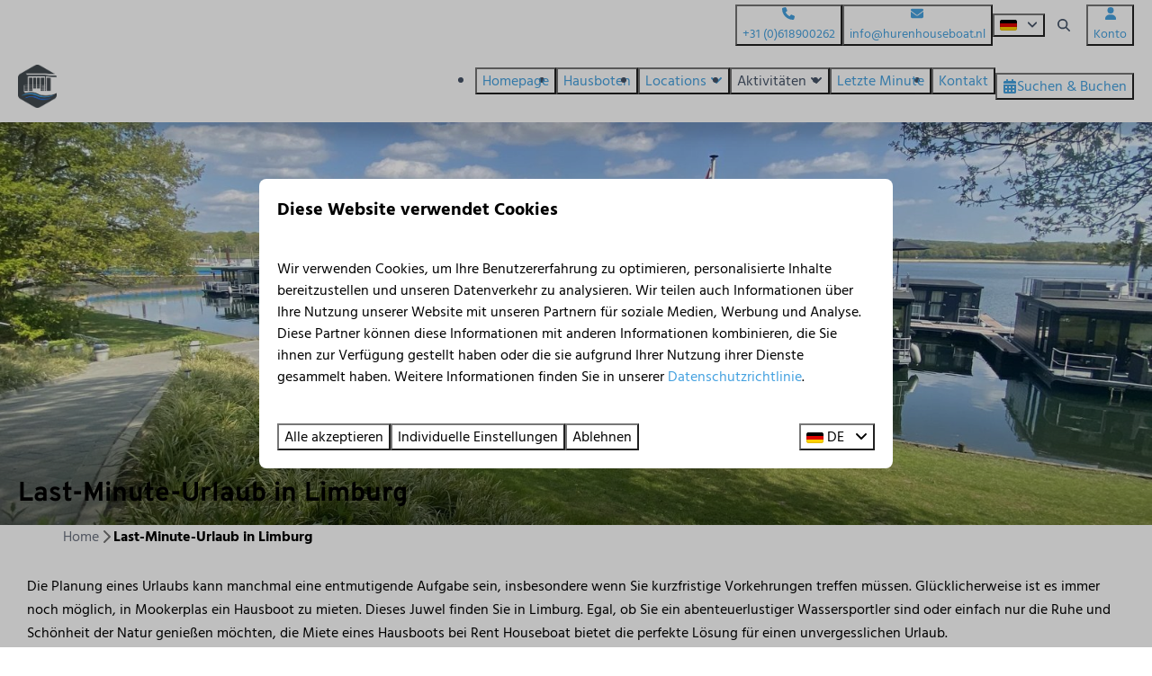

--- FILE ---
content_type: text/html; charset=utf-8
request_url: https://www.hurenhouseboat.de/last-minute-urlaub-in-limburg
body_size: 17978
content:
<!DOCTYPE html><html data-color-scheme-id="default" lang="de"><head><meta name="facebook-domain-verification" content="tir9vd3y6vjgnvt015gvcyee5ta5oj" /><meta charset="utf-8" /><meta content="width=device-width, initial-scale=1.0, viewport-fit=cover, maximum-scale=1.0, user-scalable=no" name="viewport" /><link href="https://www.hurenhouseboat.de/last-minute-urlaub-in-limburg" hreflang="de" rel="alternate" /><link href="https://www.hurenhouseboat.com/last-minute-holiday-in-limburg" hreflang="en" rel="alternate" /><link href="https://www.hurenhouseboat.nl/last-minute-vakantie-in-limburg" hreflang="nl" rel="alternate" /><link href="https://www.hurenhouseboat.de/last-minute-urlaub-in-limburg" rel="canonical" /><link href="https://www.hurenhouseboat.nl/last-minute-vakantie-in-limburg" hreflang="x-default" rel="alternate" /><link data-turbo-track="" href="https://cdn-cms.bookingexperts.com/uploads/theming/logo/image/11/91/HouseBoats_Mookerplas_logos_groot_V-Final_Tekengebied-1-kopie-4kopie.png" rel="icon" /><script src="https://cdn-cms.bookingexperts.com/assets/application-6ea51211f12128b4f3ee166b199adf4a9cc026fa1c6054b652d27a6e0e72dc7a.js"></script><script src="https://cdn-cms.bookingexperts.com/assets/application/bundle-11a4f28ddb562cc98e878cd828255875876ae2669020723497de39eb59cc5d2e.js"></script><script src="https://cdn-cms.bookingexperts.com/assets/design_system/bundle.vendor-5316a0cd80fcaa7bdf3252fd40923f8d003b6f868a0bedee28a4db05ef5c7f4a.js"></script><script src="https://cdn-cms.bookingexperts.com/assets/moment/de-9a189ec00690446d28935f8405bc1b1ec158a0480792feff8518ff32cb55f28f.js"></script><script src="https://www.google.com/recaptcha/enterprise.js?render=6LcEtnUoAAAAAB9DJ5c77r3o3CGv-G9AgV8djZvL" async="async"></script>  <script src="https://cdn-cms.bookingexperts.com/assets/error_reporting-e323ef1bdaf20963f592bbfa7f03f031a7a62ba588179a171093d6be27d0e1e8.js" async="async" defer="defer"></script>
<style>
  @font-face {
  font-family: "HindSiliguri";
src: url("https://cdn-cms.bookingexperts.com/uploads/theming/font/regular/6/29/hindsiliguri_regular_f89ec301-7ada-4435-b3f5-283b83f4544b.woff2") format("woff2");
font-display: swap;

}

@font-face {
  font-family: "HindSiliguri";
src: url("https://cdn-cms.bookingexperts.com/uploads/theming/font/bold/6/29/hindsiliguri_bold_06eb3c73-7ec7-4146-a672-d2fa5ac87389.woff2") format("woff2");
font-display: swap;

font-weight: bold;
}

@font-face {
  font-family: "Overpass";
src: url("https://cdn-cms.bookingexperts.com/uploads/theming/font/regular/6/30/overpass_variablefont_wght_8ed111fe-2ed4-43e7-9643-10d523d0039c.woff2") format("woff2");
font-display: swap;

}

@font-face {
  font-family: "Overpass";
src: url("https://cdn-cms.bookingexperts.com/uploads/theming/font/bold/6/30/overpass_variablefont_wght_2fe07155-ce82-43a1-b31c-dfb857e54ff8.woff2") format("woff2");
font-display: swap;

font-weight: bold;
}

</style>
<style>
[data-color-scheme-id="1506"] {
  --border-radius-scale: 0.5;
  --border-radius-button: 0.25rem;
  --font-family-base: 'HindSiliguri';
  --font-family-headings: 'Overpass';
  --font-family-headline: 'Overpass';
  --font-family-alt: 'HindSiliguri';
  --button-baseline-offset: 0%;
  --colors-background: #f2f2f2;
  --colors-text: #42494f;
  --colors-primary: #46a2e0;
  --colors-text-on-primary: #ffffff;
  --colors-secondary: #42494f;
  --colors-text-on-secondary: #ffffff;

}
[data-color-scheme-id="1508"] {
  --border-radius-scale: 0.5;
  --border-radius-button: 0.25rem;
  --font-family-base: 'HindSiliguri';
  --font-family-headings: 'Overpass';
  --font-family-headline: 'Overpass';
  --font-family-alt: 'HindSiliguri';
  --button-baseline-offset: 0%;
  --colors-background: #42494f;
  --colors-text: #ffffff;
  --colors-primary: #46a2e0;
  --colors-text-on-primary: #ffffff;
  --colors-secondary: #ffffff;
  --colors-text-on-secondary: #ffffff;

}
[data-color-scheme-id="1507"] {
  --border-radius-scale: 0.5;
  --border-radius-button: 0.25rem;
  --font-family-base: 'HindSiliguri';
  --font-family-headings: 'Overpass';
  --font-family-headline: 'Overpass';
  --font-family-alt: 'HindSiliguri';
  --button-baseline-offset: 0%;
  --colors-background: #ffffff;
  --colors-text: #475569;
  --colors-primary: #46a2e0;
  --colors-text-on-primary: #ffffff;
  --colors-secondary: #46a2e0;
  --colors-text-on-secondary: #ffffff;

}
[data-color-scheme-id="1509"] {
  --border-radius-scale: 0.5;
  --border-radius-button: 0.25rem;
  --font-family-base: 'HindSiliguri';
  --font-family-headings: 'Overpass';
  --font-family-headline: 'Overpass';
  --font-family-alt: 'HindSiliguri';
  --button-baseline-offset: 0%;
  --colors-background: #f2f2f2;
  --colors-text: #42494f;
  --colors-primary: #46a2e0;
  --colors-text-on-primary: #ffffff;
  --colors-secondary: #42494f;
  --colors-text-on-secondary: #ffffff;

}
[data-color-scheme-id="default"] {
  --border-radius-scale: 0.5;
  --border-radius-button: 0.25rem;
  --font-family-base: 'HindSiliguri';
  --font-family-headings: 'Overpass';
  --font-family-headline: 'Overpass';
  --font-family-alt: 'HindSiliguri';
  --button-baseline-offset: 0%;
  --colors-background: #ffffff;
  --colors-text: #000000;
  --colors-primary: #46a2e0;
  --colors-text-on-primary: #ffffff;
  --colors-secondary: #42494f;
  --colors-text-on-secondary: #ffffff;

}
</style>

<style>
[data-color-scheme-id="white"] {
  --colors-background: #ffffff;
  --colors-text: #000000;
  --colors-primary: #46a2e0;
  --colors-text-on-primary: #ffffff;
  --colors-secondary: #42494f;
  --colors-text-on-secondary: #ffffff;
}
[data-color-scheme-id="inverse"] {
  --colors-background: #000000;
  --colors-text: #ffffff;
  --colors-primary: #ffffff;
  --colors-text-on-primary: #46a2e0;
  --colors-secondary: #ffffff;
  --colors-text-on-secondary: #42494f;
}
</style>
<link rel="stylesheet" href="https://cdn-cms.bookingexperts.com/assets/application-e292fdf8aab4ab1e5c38bbc4cabbff8531b24253814db2955736c302f0f566fd.css" media="all" /><link rel="stylesheet" href="https://cdn-cms.bookingexperts.com/uploads/site/custom_stylesheet/5/42/custom_stylesheet_bd56f1a0-423e-4518-9bff-8c19fe38b997_3ef730bfa25b323199b69d2b4cdb8563.css" media="all" data-turbo-track="true" /><link rel="stylesheet" href="https://cdn-cms.bookingexperts.com/assets/application/bundle.vendor-324a2cdefd932676f30318ba3bc06f477f5aa112c7edd59972a8f9abfd7d6c56.css" media="all" />
<link rel="stylesheet" href="https://cdn-cms.bookingexperts.com/assets/application/bundle-f74bbcdd59ad97f8d586acf3b02986752b30f0e32229b6402661ef1dd3a10455.css" media="all" /><style>

.h1, .h2{
  text-transform: uppercase;
}

.homepage .usps__name{
  text-transform: uppercase;
}

.image-with-slides-image.aspect-ratio-item.active-image-a.header-img.js-header-img:after, .image-with-slides-image.aspect-ratio-item.header-img.js-header-img:after {
  position: absolute;
  display: block;
  content: "";
  right: 0;
  bottom: -130px;
  left: 0;
  z-index: 2;
  height: 100%;
  background: url(https://cdn-cms.bookingexperts.nl/media/1932/77/huren_houseboat__8__2a4ad445-7e17-4c3c-99eb-53f77f6e93e2.png) 0px 0px;
  background-size: cover;
}

.slideshow:not(.slideshow--blank) .slideshow__main:after{
  position: absolute;
  display: block;
  content: "";
  right: 0;
  bottom: -130px;
  left: 0;
  z-index: 2;
  height: 100%;
  background: url(https://cdn-cms.bookingexperts.nl/media/1932/77/huren_houseboat__8__2a4ad445-7e17-4c3c-99eb-53f77f6e93e2.png) 0px 0px;
  background-size: cover;
}

.slide__title, .slide__subtitle, .slideshow__title h1{
  color: white;
}

/*Main content*/

.main-content {
  box-shadow: none;
}

.il-block-info {
  background-image: linear-gradient(to bottom, rgb(00 00 00 / 0%), #42494F);
}


.card--alternative {
  background-color: #42494f;
  color: white;
}

.card__content--large {
  text-align: left;
}

#block_widget_577700, #block_widget_577702 {
    background-color: #42494f;
    color: white;
}

/*Footer*/

.text--heading-xl.text--responsive {
  text-shadow: 1px 1px 9px black;
}  
  
/*secties*/

.cc-section-38803 .card--horizontal .card__content, .cc-section-124451 .card--horizontal .card__content {
   text-align: left;
  background-color: #42494f;
  color: #ffffff;   
}

.cc-section-38803 .columns-section__column , .cc-section-124451 .columns-section__column { padding: 0 }
.cc-section-38803  .widget, .cc-section-124451  .widget { margin-bottom: 0px }
.section-group[style*="op_vakantie_in_lemmer"] {
    background-position-y:center;
}
</style><link rel="stylesheet" href="https://cdn-cms.bookingexperts.com/assets/print-c70f26adc14865d36e1a26fdcd63ec4c8e2c06a3aa89e139ae9376890bda15f3.css" media="print" />    <script>
      // Define dataLayer and the gtag function.
      window.dataLayer = window.dataLayer || [];
    </script>
    <script>
      function gtag(){dataLayer.push(arguments);}
      gtag('consent', 'default', {
        ad_storage: 'denied',
        analytics_storage: 'denied',
        ad_user_data: 'denied',
        ad_personalization: 'denied',
        personalization: 'denied',
        personalization_storage: 'denied',
        functionality_storage: 'denied',
        security_storage: 'granted',
        wait_for_update: 500
      });

      gtag("set", "ads_data_redaction", true);
      gtag("set", "url_passthrough", true);
    </script>

  <script>
  </script>
  <!-- Google Tag Manager -->
  <script>
  (function(w,d,s,l,i){w[l]=w[l]||[];w[l].push({'gtm.start':
  new Date().getTime(),event:'gtm.js'});var f=d.getElementsByTagName(s)[0],
  j=d.createElement(s),dl=l!='dataLayer'?'&l='+l:'';j.async=true;j.src=
  '//www.googletagmanager.com/gtm.js?id='+i+dl;f.parentNode.insertBefore(j,f);
  })(window,document,'script','dataLayer', 'GTM-MGJTV75');</script>
  <!-- End Google Tag Manager -->
<noscript><style>.lazyload { display: none; }</style></noscript><title>Last-Minute-Urlaub in Limburg</title><meta content="Hier können Sie einen Last-Minute-Urlaub in Limburg buchen. Sehen Sie sich unsere verfügbaren Hausboote für Last-Minute-Urlaubsangebote bei Rent Houseboat an." name="description" /><meta content="https://cdn-cms.bookingexperts.com/media/2312/95/optimized.jpg" name="og:image" /></head><body class="ds-reset"><div class="application-layout__root">  <!-- Google Tag Manager (noscript) -->
  <noscript><iframe src="//www.googletagmanager.com/ns.html?id=GTM-MGJTV75"
  height="0" width="0" style="display:none;visibility:hidden"></iframe></noscript>
  <!-- End Google Tag Manager (noscript) -->
<div class="print-only mb-3"><a href="https://www.hurenhouseboat.de/"><img style="max-height: 10em;" alt="Huren Houseboat" src="https://cdn-cms.bookingexperts.com/uploads/theming/logo/image/12/4/huren_houseboat_logo1_e720470d-3a1c-4003-80bc-463d351aea22.png" /></a></div><header class='header reset' data-color-scheme-id='1507' data-controller='openable overlappable sticky' data-openable-close-outside-value data-openable-manage-scroll-value data-openable-open-class='header--modal-open' data-overlappable-overlapped-class='header--force-modal' data-sticky-stuck-class='header--nav-stuck'>
<style>:root { --header-pull: 0rem; --header-pull-lg: 0rem; }</style>

<div class='header__top lg:hidden solid' data-color-scheme-id='1505'>
<div class="page-width page-width--normal header__top-container"><a class="flex min-w-0" href="tel:+31 (0)618900262"><button type="button" class="button button--ghost button--small button--center" data-theme="website">
<div class="button__before"><i class="icon icon--normal fas fa-phone" data-theme="website"></i>

</div>
<div class="button__content">+31 (0)618900262</div>


</button>
</a><a class="flex min-w-0" href="mailto:info@hurenhouseboat.nl"><button type="button" class="button button--ghost button--small button--center" data-theme="website">
<div class="button__before"><i class="icon icon--normal fas fa-envelope" data-theme="website"></i>

</div>
<div class="button__content">info@hurenhouseboat.nl</div>


</button>
</a>
</div></div>
<div class='header__top max-lg:hidden solid' data-color-scheme-id='1505'>
<div class="page-width page-width--normal header__top-container"><a class="flex min-w-0" href="tel:+31 (0)618900262"><button type="button" class="button button--ghost button--small button--center" data-theme="website">
<div class="button__before"><i class="icon icon--normal fas fa-phone" data-theme="website"></i>

</div>
<div class="button__content">+31 (0)618900262</div>


</button>
</a><a class="flex min-w-0" href="mailto:info@hurenhouseboat.nl"><button type="button" class="button button--ghost button--small button--center" data-theme="website">
<div class="button__before"><i class="icon icon--normal fas fa-envelope" data-theme="website"></i>

</div>
<div class="button__content">info@hurenhouseboat.nl</div>


</button>
</a>
<div class='picklist picklist--left max-lg:hidden' data-controller='openable' data-openable-close-outside-value data-openable-open-class='picklist--open'>
<div data-action='click-&gt;openable#toggle'><button type="button" title="Sprache auswählen" class="button button--ghost button--small button--center" data-theme="website">

<div class="button__content"><span><img alt="Deutsch" src="https://cdn-cms.bookingexperts.com/assets/design_system/flags/flag_de-1accb48b511f701931ffac544809516df2387464e764a18f7c79ed1e859cf41b.svg" />
</span>

<i class="ml-2 fas fa-angle-down"></i>
</div>


</button>
</div>
<div class='picklist__backdrop'>
<div class='picklist__dialog' data-color-scheme-id='default' data-openable-target='inside'>
<div class='picklist__header'>
Sprache auswählen
<a data-action="openable#close" class="close-button"><i class="fas fa-times"></i></a>
</div>
<a class="picklist__option" href="https://www.hurenhouseboat.de/last-minute-urlaub-in-limburg?currency=EUR&referrer" tabindex="0"><i class="fa-sm text-primary fas fa-check"></i><span>Deutsch</span>
</a>
<a class="picklist__option" href="https://www.hurenhouseboat.com/last-minute-holiday-in-limburg?currency=EUR&referrer" tabindex="0"><span>English</span>
</a>
<a class="picklist__option" href="https://www.hurenhouseboat.nl/last-minute-vakantie-in-limburg?currency=EUR&referrer" tabindex="0"><span>Nederlands</span>
</a>
</div>
</div>
</div>


<div class='search-field search-field--openable search-field--small search-field search-field--top-fill-solid max-lg:hidden' data-action='click-&gt;openable#open' data-controller='openable' data-openable-close-outside-value data-openable-open-class='search-field--open'>
<i class="search-field__icon fas fa-search"></i>
<form class="search-field__form" action="/search" accept-charset="UTF-8" method="get"><input name="query" placeholder="Suchen" required="required" class="search-field__input" data-openable-target="focus" type="search" id="search_query" />
</form></div>

<a href="/konto"><button type="button" class="button button--neutral button--small button--center max-lg:hidden" data-theme="website">
<div class="button__before"><i class="icon icon--normal fas fa-user" data-theme="website"></i>

</div>
<div class="button__content">Konto</div>


</button>
</a>

</div></div>
<div class="page-width page-width--normal header__logo-lg header__logo-lg--header-resize"><a href="https://www.hurenhouseboat.de/"><img data-overlappable-target="subject" alt="Huren Houseboat" src="https://cdn-cms.bookingexperts.com/uploads/theming/logo/image/12/4/huren_houseboat_logo1_e720470d-3a1c-4003-80bc-463d351aea22.png" /></a>
</div><nav class='header__nav solid header__nav--solid' data-sticky-target='sticky'>
<div class="page-width page-width--normal header__nav-container"><div class='header__logo'><a href="https://www.hurenhouseboat.de/"><img data-overlappable-target="subject" alt="Huren Houseboat" src="https://cdn-cms.bookingexperts.com/uploads/theming/logo/image/12/4/huren_houseboat_logo1_e720470d-3a1c-4003-80bc-463d351aea22.png" /></a></div>
<button type="button" data-action="click-&gt;openable#open" data-theme="website" class="button button--ghost button--large button--center header__menu-button--menu">
<div class="button__before"><i class="icon icon--large fas fa-bars" data-theme="website"></i>

</div>
<div class="button__content">Menü</div>


</button>

<ul class='header__menu' data-overlappable-target='subject'>
<li>
<a href="https://www.hurenhouseboat.de/"><button type="button" class="button button--ghost button--large button--center" data-theme="website">

<div class="button__content">Homepage</div>


</button>


</a></li>
<li>
<a href="https://www.hurenhouseboat.de/hausboot"><button type="button" class="button button--ghost button--large button--center" data-theme="website">

<div class="button__content">Hausboten</div>


</button>


</a></li>
<li class='header__submenu' data-controller='openable' data-openable-close-outside-value data-openable-enable-hover-value>
<a href="https://www.hurenhouseboat.de/locations"><button type="button" data-action="click-&gt;openable#toggle" data-theme="website" class="button button--ghost button--large button--center">

<div class="button__content">Locations
<i data-openable-target="hide" class="fas fa-angle-down"></i>
<i data-openable-target="show" class="fas fa-angle-up"></i>
</div>


</button>

</a><ul data-color-scheme-id='default' data-openable-target='show' style='display: none;'>
<div class='flex flex-col'>
<li class='first-of-type:mt-0 break-inside-avoid-column'><a href="https://www.hurenhouseboat.de/hausboot-marina-mookerplas">Middelaar (Nord Limburg)
</a></li>
<li class='first-of-type:mt-0 break-inside-avoid-column'><a href="https://www.hurenhouseboat.de/hausboote-und-safarizelt-heeg">Heeg (Friesland)
</a></li>
<li class='first-of-type:mt-0 break-inside-avoid-column'><a href="https://www.hurenhouseboat.de/hausboote-uitgeest">Uitgeest (Nordholland)
</a></li>
<li class='first-of-type:mt-0 break-inside-avoid-column'><a href="https://www.hurenhouseboat.de/hausboot-lemmer">Lemmer (Friesland)
</a></li>
</div>
</ul>
</li>
<li class='header__submenu' data-controller='openable' data-openable-close-outside-value data-openable-enable-hover-value>
<button type="button" data-action="click-&gt;openable#toggle" data-theme="website" class="button button--ghost button--large button--center">

<div class="button__content">Aktivitäten
<i data-openable-target="hide" class="fas fa-angle-down"></i>
<i data-openable-target="show" class="fas fa-angle-up"></i>
</div>


</button>

<ul data-color-scheme-id='default' data-openable-target='show' style='display: none;'>
<div class='flex flex-col'>
<li class='first-of-type:mt-0 break-inside-avoid-column'><a href="https://www.hurenhouseboat.de/aktivitaeten-marina-mookerplas">Aktivitäten Marina Mookerplas
</a></li>
<li class='first-of-type:mt-0 break-inside-avoid-column'><a href="https://www.hurenhouseboat.de/aktivitaeten-hoora-heeg">Aktivitäten Hoora Heeg
</a></li>
<li class='first-of-type:mt-0 break-inside-avoid-column'><a href="https://www.hurenhouseboat.de/aktivitaeten-uitgeest">Aktivitäten Uitgeest
</a></li>
<li class='first-of-type:mt-0 break-inside-avoid-column'><a href="https://www.hurenhouseboat.de/aktivitaeten-lemmer">Aktivitäten Lemmer
</a></li>
</div>
</ul>
</li>
<li>
<a href="https://www.hurenhouseboat.de/letzte-minute"><button type="button" class="button button--ghost button--large button--center" data-theme="website">

<div class="button__content">Letzte Minute</div>


</button>


</a></li>
<li>
<a href="https://www.hurenhouseboat.de/kontakt"><button type="button" class="button button--ghost button--large button--center" data-theme="website">

<div class="button__content">Kontakt</div>


</button>


</a></li>
</ul>


<turbo-frame id='checkout-cart' src='/system/de/checkout_booking'>
<div class="hstack"><a data-turbo="false" href="/buchen"><button type="button" class="button button--primary button--large button--center" data-theme="website">

<div class="button__content"><div class="gap-3 hstack"><i class="icon icon--normal sm:max-md:hidden fas fa-calendar-alt" data-theme="website"></i>


<span class="max-sm:hidden">Suchen &amp; Buchen</span>
</div>

</div>


</button>
</a>
<div class='checkout-cart-button max-sm:hidden' data-controller='openable' data-openable-close-outside-value data-openable-manage-scroll-value data-openable-open-class='checkout-cart-button--modal-open'>
<dialog aria-label='Ihr Urlaub' class='checkout-modal' data-color-scheme-id='default' data-openable-target='dialog'>
<div class='checkout-modal__dialog' data-openable-target='inside'>
<div class='checkout-modal__header'>
<div class='checkout-modal__shopping-bag'>
<i class="fas fa-shopping-bag"></i>

</div>
Ihr Urlaub
<a data-action="openable#close" class="close-button ml-auto"><i class="fas fa-times"></i></a>
</div>
<div class='checkout-modal__content'>
<div class='checkout-modal__empty'>
<img src="https://cdn-cms.bookingexperts.com/assets/empty_booking-99b1b8011408317afc97a5a537d61949779c0b8fdee86f505f0b97aeb5c6b9fe.svg" />
<h2 class='checkout-modal__empty-title'>Sie haben noch nichts hinzugefügt</h2>
<p class='checkout-modal__empty-body'>Besuchen Sie die Startseite oder lassen Sie sich im Bereich Suchen &amp; Buchen inspirieren.</p>
<div class='checkout-modal__empty-buttons'>
<a data-turbo="false" href="/"><button type="button" class="button button--ghost button--normal button--center" data-theme="website">

<div class="button__content">Startseite</div>


</button>

</a><a data-turbo="false" href="/buchen"><button type="button" class="button button--ghost button--normal button--center" data-theme="website">

<div class="button__content">Suchen &amp; Buchen</div>


</button>

</a></div>
</div>
</div>
</div>
</dialog>

</div>

</div>


</turbo-frame>
</div></nav>
<div class='header__modal' data-color-scheme-id='default'>
<div class='header__modal-contact sm:hidden'>
<a class="flex min-w-0" href="tel:+31 (0)618900262"><button type="button" class="button button--ghost button--small button--center" data-theme="website">
<div class="button__before"><i class="icon icon--normal fas fa-phone" data-theme="website"></i>

</div>
<div class="button__content">+31 (0)618900262</div>


</button>
</a><a class="flex min-w-0" href="mailto:info@hurenhouseboat.nl"><button type="button" class="button button--ghost button--small button--center" data-theme="website">
<div class="button__before"><i class="icon icon--normal fas fa-envelope" data-theme="website"></i>

</div>
<div class="button__content">info@hurenhouseboat.nl</div>


</button>
</a>
</div>
<div class='header__modal-dialog' data-openable-target='inside'>
<div class='header__modal-header'>
Menü
<a data-action="openable#close" class="close-button"><i class="fas fa-times"></i></a>
</div>
<div class='header__modal-subheader'>
<a href="/buchen"><button type="button" class="button button--primary button--normal button--center" data-theme="website">

<div class="button__content"><div class="gap-3 hstack"><i class="icon icon--normal fas fa-calendar-alt" data-theme="website"></i>


<span>Suchen &amp; Buchen</span>
</div>

</div>


</button>
</a>

<a href="/konto"><button type="button" class="button button--neutral button--normal button--center" data-theme="website">

<div class="button__content">Konto</div>


</button>
</a>

</div>
<div class='header__modal-content'>
<ul class='header__modal-menu'>
<li>
<div class='header__modal-menu-item'>
<a class="header__modal-menu-label" href="https://www.hurenhouseboat.de/">Homepage
</a>
</div>
</li>
<li>
<div class='header__modal-menu-item'>
<a class="header__modal-menu-label" href="https://www.hurenhouseboat.de/hausboot">Hausboten
</a>
</div>
</li>
<li data-controller='openable'>
<div class='header__modal-menu-item'>
<a class="header__modal-menu-label" href="https://www.hurenhouseboat.de/locations">Locations
</a>
<div class='header__modal-menu-divider'></div>
<div class='header__modal-menu-toggle' data-action='click-&gt;openable#toggle'>
<i data-openable-target="hide" class="fas fa-plus"></i>
<i data-openable-target="show" class="fas fa-minus"></i>
</div>
</div>
<ul data-openable-target='show'>
<li><a href="https://www.hurenhouseboat.de/hausboot-marina-mookerplas">Middelaar (Nord Limburg)
</a></li>
<li><a href="https://www.hurenhouseboat.de/hausboote-und-safarizelt-heeg">Heeg (Friesland)
</a></li>
<li><a href="https://www.hurenhouseboat.de/hausboote-uitgeest">Uitgeest (Nordholland)
</a></li>
<li><a href="https://www.hurenhouseboat.de/hausboot-lemmer">Lemmer (Friesland)
</a></li>
</ul>
</li>
<li data-controller='openable'>
<div class='header__modal-menu-item'>
<div class='header__modal-menu-label' data-action='click-&gt;openable#toggle'>
Aktivitäten
</div>
<div class='header__modal-menu-toggle' data-action='click-&gt;openable#toggle'>
<i data-openable-target="hide" class="fas fa-plus"></i>
<i data-openable-target="show" class="fas fa-minus"></i>
</div>
</div>
<ul data-openable-target='show'>
<li><a href="https://www.hurenhouseboat.de/aktivitaeten-marina-mookerplas">Aktivitäten Marina Mookerplas
</a></li>
<li><a href="https://www.hurenhouseboat.de/aktivitaeten-hoora-heeg">Aktivitäten Hoora Heeg
</a></li>
<li><a href="https://www.hurenhouseboat.de/aktivitaeten-uitgeest">Aktivitäten Uitgeest
</a></li>
<li><a href="https://www.hurenhouseboat.de/aktivitaeten-lemmer">Aktivitäten Lemmer
</a></li>
</ul>
</li>
<li>
<div class='header__modal-menu-item'>
<a class="header__modal-menu-label" href="https://www.hurenhouseboat.de/letzte-minute">Letzte Minute
</a>
</div>
</li>
<li>
<div class='header__modal-menu-item'>
<a class="header__modal-menu-label" href="https://www.hurenhouseboat.de/kontakt">Kontakt
</a>
</div>
</li>
</ul>
</div>
<div class='header__modal-footer'>
<div class='picklist picklist--up' data-controller='openable' data-openable-close-outside-value data-openable-open-class='picklist--open'>
<div data-action='click-&gt;openable#toggle'><button type="button" title="Sprache auswählen" class="button button--ghost button--normal button--center" data-theme="website">

<div class="button__content"><span><img alt="Deutsch" src="https://cdn-cms.bookingexperts.com/assets/design_system/flags/flag_de-1accb48b511f701931ffac544809516df2387464e764a18f7c79ed1e859cf41b.svg" />
</span>
<span>DE</span>
<i class="ml-2 fas fa-angle-down"></i>
</div>


</button>
</div>
<div class='picklist__backdrop'>
<div class='picklist__dialog' data-color-scheme-id='default' data-openable-target='inside'>
<div class='picklist__header'>
Sprache auswählen
<a data-action="openable#close" class="close-button"><i class="fas fa-times"></i></a>
</div>
<a class="picklist__option" href="https://www.hurenhouseboat.de/last-minute-urlaub-in-limburg?currency=EUR&referrer" tabindex="0"><i class="fa-sm text-primary fas fa-check"></i><span>Deutsch</span>
</a>
<a class="picklist__option" href="https://www.hurenhouseboat.com/last-minute-holiday-in-limburg?currency=EUR&referrer" tabindex="0"><span>English</span>
</a>
<a class="picklist__option" href="https://www.hurenhouseboat.nl/last-minute-vakantie-in-limburg?currency=EUR&referrer" tabindex="0"><span>Nederlands</span>
</a>
</div>
</div>
</div>


<div class='search-field search-field--normal search-field search-field--top-fill-solid'>
<i class="search-field__icon fas fa-search"></i>
<form class="search-field__form" action="/search" accept-charset="UTF-8" method="get"><input name="query" placeholder="Suchen" required="required" class="search-field__input" type="search" id="search_query" />
</form></div>

</div>
</div>
</div>

</header>
<main><div class='section-group' style=''>
<section class='cc-section-55444 slideshow-section--normal slideshow-section reset' data-controller='slideshow' style='--safe-area-top: var(--header-pull, 0rem); --safe-area-top-lg: var(--header-pull-lg, 0rem); --safe-area-bottom: 0rem; --safe-area-bottom-lg: 0rem;'>
<div class='slideshow-section__main'>
<div class='slide' data-slideshow-target='slide'>
<img alt="Hausboot Marina Mookerplas aussicht" srcset="https://cdn-cms.bookingexperts.com/media/2312/95/optimized.jpg 1600w, https://cdn-cms.bookingexperts.com/media/2312/95/normal.jpg 800w, https://cdn-cms.bookingexperts.com/media/2312/95/middle_400.jpg 400w" style="object-position: 50% 50%" loading="lazy" class="slide__media_item" src="https://cdn-cms.bookingexperts.com/media/2312/95/optimized.jpg" />
</div>

<div class='slide' data-slideshow-target='slide'>
<img alt="Hausboot mieten in den Niederlanden" srcset="https://cdn-cms.bookingexperts.com/media/2312/98/optimized.jpg 1600w, https://cdn-cms.bookingexperts.com/media/2312/98/normal.jpg 800w, https://cdn-cms.bookingexperts.com/media/2312/98/middle_400.jpg 400w" style="object-position: 50% 50%" loading="lazy" class="slide__media_item" src="https://cdn-cms.bookingexperts.com/media/2312/98/optimized.jpg" />
</div>

<div class='slide' data-slideshow-target='slide'>
<img alt="Mookerplas Hausboot" srcset="https://cdn-cms.bookingexperts.com/media/2312/91/optimized.jpg 1600w, https://cdn-cms.bookingexperts.com/media/2312/91/normal.jpg 800w, https://cdn-cms.bookingexperts.com/media/2312/91/middle_400.jpg 400w" style="object-position: 50% 50%" loading="lazy" class="slide__media_item" src="https://cdn-cms.bookingexperts.com/media/2312/91/optimized.jpg" />
</div>

<div class='slide' data-slideshow-target='slide'>
<img alt="Mieten Hausboot" srcset="https://cdn-cms.bookingexperts.com/media/2312/92/optimized.jpg 1600w, https://cdn-cms.bookingexperts.com/media/2312/92/normal.jpg 800w, https://cdn-cms.bookingexperts.com/media/2312/92/middle_400.jpg 400w" style="object-position: 50% 50%" loading="lazy" class="slide__media_item" src="https://cdn-cms.bookingexperts.com/media/2312/92/optimized.jpg" />
</div>

<div class='slide' data-slideshow-target='slide'>
<img alt="Mieten Sie im Winter ein Hausboot" srcset="https://cdn-cms.bookingexperts.com/media/2313/0/optimized.jpg 1600w, https://cdn-cms.bookingexperts.com/media/2313/0/normal.jpg 800w, https://cdn-cms.bookingexperts.com/media/2313/0/middle_400.jpg 400w" style="object-position: 50% 50%" loading="lazy" class="slide__media_item" src="https://cdn-cms.bookingexperts.com/media/2313/0/optimized.jpg" />
</div>

<div class='slide' data-slideshow-target='slide'>
<img alt="Hausboote Marina Mookerplas" srcset="https://cdn-cms.bookingexperts.com/media/2846/20/optimized.jpg 1600w, https://cdn-cms.bookingexperts.com/media/2846/20/normal.jpg 800w, https://cdn-cms.bookingexperts.com/media/2846/20/middle_400.jpg 400w" style="object-position: 50% 50%" loading="lazy" class="slide__media_item" src="https://cdn-cms.bookingexperts.com/media/2846/20/optimized.jpg" />
</div>

<div class='slide' data-slideshow-target='slide'>
<img alt="Genießen Sie einen Urlaub auf einem Hausboot" srcset="https://cdn-cms.bookingexperts.com/media/2846/22/optimized.jpg 1600w, https://cdn-cms.bookingexperts.com/media/2846/22/normal.jpg 800w, https://cdn-cms.bookingexperts.com/media/2846/22/middle_400.jpg 400w" style="object-position: 50% 50%" loading="lazy" class="slide__media_item" src="https://cdn-cms.bookingexperts.com/media/2846/22/optimized.jpg" />
</div>

<div class='slide' data-slideshow-target='slide'>
<img alt="Hottub huren" srcset="https://cdn-cms.bookingexperts.com/media/3908/92/optimized.jpeg 1600w, https://cdn-cms.bookingexperts.com/media/3908/92/normal.jpeg 800w, https://cdn-cms.bookingexperts.com/media/3908/92/middle_400.jpeg 400w" style="object-position: 50% 50%" loading="lazy" class="slide__media_item" src="https://cdn-cms.bookingexperts.com/media/3908/92/optimized.jpeg" />
</div>

<div class='slide' data-slideshow-target='slide'>
<img alt=" Besondere Übernachtung" srcset="https://cdn-cms.bookingexperts.com/media/2847/78/optimized.jpg 1600w, https://cdn-cms.bookingexperts.com/media/2847/78/normal.jpg 800w, https://cdn-cms.bookingexperts.com/media/2847/78/middle_400.jpg 400w" style="object-position: 50% 50%" loading="lazy" class="slide__media_item" src="https://cdn-cms.bookingexperts.com/media/2847/78/optimized.jpg" />
</div>

<div class='slide' data-slideshow-target='slide'>
<img alt="Yachthafen Heeg" srcset="https://cdn-cms.bookingexperts.com/media/3472/49/optimized.jpg 1600w, https://cdn-cms.bookingexperts.com/media/3472/49/normal.jpg 800w, https://cdn-cms.bookingexperts.com/media/3472/49/middle_400.jpg 400w" style="object-position: 50% 50%" loading="lazy" class="slide__media_item" src="https://cdn-cms.bookingexperts.com/media/3472/49/optimized.jpg" />
</div>

<div class='slide' data-slideshow-target='slide'>
<img alt="Houseboats Heeg" srcset="https://cdn-cms.bookingexperts.com/media/3472/48/optimized.jpg 1600w, https://cdn-cms.bookingexperts.com/media/3472/48/normal.jpg 800w, https://cdn-cms.bookingexperts.com/media/3472/48/middle_400.jpg 400w" style="object-position: 50% 50%" loading="lazy" class="slide__media_item" src="https://cdn-cms.bookingexperts.com/media/3472/48/optimized.jpg" />
</div>

<div class='slide' data-slideshow-target='slide'>
<img alt="Houseboats Heeg" srcset="https://cdn-cms.bookingexperts.com/media/3472/34/optimized.jpg 1600w, https://cdn-cms.bookingexperts.com/media/3472/34/normal.jpg 800w, https://cdn-cms.bookingexperts.com/media/3472/34/middle_400.jpg 400w" style="object-position: 50% 50%" loading="lazy" class="slide__media_item" src="https://cdn-cms.bookingexperts.com/media/3472/34/optimized.jpg" />
</div>

<div class='slide' data-slideshow-target='slide'>
<img alt="Safari-Zelt Heeg" srcset="https://cdn-cms.bookingexperts.com/media/3472/36/optimized.jpg 1600w, https://cdn-cms.bookingexperts.com/media/3472/36/normal.jpg 800w, https://cdn-cms.bookingexperts.com/media/3472/36/middle_400.jpg 400w" style="object-position: 50% 50%" loading="lazy" class="slide__media_item" src="https://cdn-cms.bookingexperts.com/media/3472/36/optimized.jpg" />
</div>

<div class='slide' data-slideshow-target='slide'>
<img alt="Houseboats Uitgeest" srcset="https://cdn-cms.bookingexperts.com/media/4097/25/optimized.jpg 1600w, https://cdn-cms.bookingexperts.com/media/4097/25/normal.jpg 800w, https://cdn-cms.bookingexperts.com/media/4097/25/middle_400.jpg 400w" style="object-position: 50% 50%" loading="lazy" class="slide__media_item" src="https://cdn-cms.bookingexperts.com/media/4097/25/optimized.jpg" />
</div>

<div class='slide' data-slideshow-target='slide'>
<img alt="Urlaub in Uitgeest" srcset="https://cdn-cms.bookingexperts.com/media/4097/0/optimized.jpg 1600w, https://cdn-cms.bookingexperts.com/media/4097/0/normal.jpg 800w, https://cdn-cms.bookingexperts.com/media/4097/0/middle_400.jpg 400w" style="object-position: 50% 50%" loading="lazy" class="slide__media_item" src="https://cdn-cms.bookingexperts.com/media/4097/0/optimized.jpg" />
</div>

<div class="page-width page-width--normal slideshow-section__container"><div class='slideshow-section__title-and-controls flex w-full'>
<header class="section__header heading section__header--h1"><h1 class="section__title">Last-Minute-Urlaub in Limburg</h1></header>
<div class='slideshow-section__controls'>
<div class='slideshow-section__previous' data-action='click-&gt;slideshow#previous'><i class="fas fa-chevron-left"></i></div>
<div class='slideshow-section__indicator' data-slideshow-target='indicator'></div>
<div class='slideshow-section__next' data-action='click-&gt;slideshow#next'><i class="fas fa-chevron-right"></i></div>
</div>
</div>
</div></div>

</section>

<section class='cc-section-55443 columns-section' style='--safe-area-top: 0rem; --safe-area-top-lg: 0rem; --safe-area-bottom: 0rem; --safe-area-bottom-lg: 0rem;'>
<div class="page-width page-width--normal columns-section"><nav class="breadcrumbs-navigation" aria-label="Breadcrumb"><ol class="breadcrumbs" data-theme="website"><li class="breadcrumbs-item"><a class="breadcrumbs-item__link" href="https://www.hurenhouseboat.de/">Home</a>
<i class="icon icon--small breadcrumbs-item__separator-icon fas fa-chevron-right" data-theme="website"></i>


</li>

<li class="breadcrumbs-item"><span class="breadcrumbs-item__current" aria-current="page">Last-Minute-Urlaub in Limburg</span>

</li>


</ol>
</nav>

<div style='padding-top: 16px;'>

<div class='columns-section__columns'>
<div class='columns-section__column w-full'>
<section class='widget rich-text-widget max-sm:block sm:block md:block lg:block xl:block' id=''>
<div class=''>

<div class='widget__content'>
<p>Die Planung eines Urlaubs kann manchmal eine entmutigende Aufgabe sein, insbesondere wenn Sie kurzfristige Vorkehrungen treffen müssen. Glücklicherweise ist es immer noch möglich, in Mookerplas ein Hausboot zu mieten. Dieses Juwel finden Sie in Limburg. Egal, ob Sie ein abenteuerlustiger Wassersportler sind oder einfach nur die Ruhe und Schönheit der Natur genießen möchten, die Miete eines Hausboots bei Rent Houseboat bietet die perfekte Lösung für einen unvergesslichen Urlaub.</p>
</div>
</div>
</section>
<section class='widget button-widget max-sm:block sm:block md:block lg:block xl:block' id=''>
<div class=''>

<div class='widget__content'>
<div class=''>
<a class="btn btn-primary" href="https://www.hurenhouseboat.de/buchen">Buchen Sie ein Hausboot </a>
</div>

</div>
</div>
</section>
<section class='widget categories-widget max-sm:block sm:block md:block lg:block xl:block' id='hausboote-in-friesland'>
<div class=''>

<div class='widget__content'>
<div class="flex flex-wrap -mt-4 -mx-2.5"><div class="px-2.5 py-4 sm:flex flex-col-12 sm-flex-col-6 md-flex-col-6 lg-flex-col-6"><div class="card full-width card--grow" data-color-scheme-id="default" id="category_35678"><div class="card__image"><a href="https://www.hurenhouseboat.de/ferienhaeuser/hausboot-campi-uitgeest-4-personen"><div class="image-with-slides"><div class="aspect-ratio overflow-hidden "><div class="image-with-slides-image aspect-ratio-item active-image-a listing-image" data-arrows=""><div class="image-with-slides-image-a"><div class="responsive-image responsive-image-368364224"><div class="responsive-image-container"><img data-id="368364224" data-alt="Hausboot Campi Uitgeest 4 Personen" data-src="https://cdn.bookingexperts.com/uploads/image/image/732655/cover_20250408-DSC00037.jpg" data-srcset="https://cdn.bookingexperts.com/uploads/image/image/732655/cover_20250408-DSC00037.jpg 1600w, https://cdn.bookingexperts.com/uploads/image/image/732655/large_20250408-DSC00037.jpg 800w, https://cdn.bookingexperts.com/uploads/image/image/732655/polaroid_20250408-DSC00037.jpg 400w" data-gravity-x="50" data-gravity-y="50" class="lazyload responsive-image-image relative zoomed-in lazyload-printing-visible" data-sizes="auto" style="object-position: 50% 50%; object-fit: cover; " src="[data-uri]" /><noscript><img id="368364224" alt="Hausboot Campi Uitgeest 4 Personen" src="https://cdn.bookingexperts.com/uploads/image/image/732655/cover_20250408-DSC00037.jpg" srcset="https://cdn.bookingexperts.com/uploads/image/image/732655/cover_20250408-DSC00037.jpg 1600w, https://cdn.bookingexperts.com/uploads/image/image/732655/large_20250408-DSC00037.jpg 800w, https://cdn.bookingexperts.com/uploads/image/image/732655/polaroid_20250408-DSC00037.jpg 400w" class="lazyload responsive-image-image relative zoomed-in lazyload-printing-visible" data-sizes="auto" style="object-position: 50% 50%; object-fit: cover; "></noscript></div></div></div><div class="image-with-slides-image-b speed-fast"><div class="responsive-image responsive-image-368364232"><div class="responsive-image-container"><img data-id="368364232" data-alt="Hausboot Campi Uitgeest 4 Personen" data-src="https://cdn.bookingexperts.com/uploads/image/image/732657/cover_20250408-DSC00046.jpg" data-srcset="https://cdn.bookingexperts.com/uploads/image/image/732657/cover_20250408-DSC00046.jpg 1600w, https://cdn.bookingexperts.com/uploads/image/image/732657/large_20250408-DSC00046.jpg 800w, https://cdn.bookingexperts.com/uploads/image/image/732657/polaroid_20250408-DSC00046.jpg 400w" data-gravity-x="50" data-gravity-y="50" class="lazyload responsive-image-image relative zoomed-in" data-sizes="auto" style="object-position: 50% 50%; object-fit: cover; " src="[data-uri]" /><noscript><img id="368364232" alt="Hausboot Campi Uitgeest 4 Personen" src="https://cdn.bookingexperts.com/uploads/image/image/732657/cover_20250408-DSC00046.jpg" srcset="https://cdn.bookingexperts.com/uploads/image/image/732657/cover_20250408-DSC00046.jpg 1600w, https://cdn.bookingexperts.com/uploads/image/image/732657/large_20250408-DSC00046.jpg 800w, https://cdn.bookingexperts.com/uploads/image/image/732657/polaroid_20250408-DSC00046.jpg 400w" class="lazyload responsive-image-image relative zoomed-in" data-sizes="auto" style="object-position: 50% 50%; object-fit: cover; "></noscript></div></div></div><div class="image-with-slides-loading"><i class="fa-2x fa-spin fas fa-circle-notch"></i></div><div class="image-with-slides-prev"><i class="fa-2x fas fa-angle-left"></i></div><div class="image-with-slides-next"><i class="fa-2x fas fa-angle-right"></i></div></div><div class="image-with-slides-repository"><div class="responsive-image responsive-image-368364224"><div class="responsive-image-container"><img data-id="368364224" data-alt="Hausboot Campi Uitgeest 4 Personen" data-src="https://cdn.bookingexperts.com/uploads/image/image/732655/cover_20250408-DSC00037.jpg" data-srcset="https://cdn.bookingexperts.com/uploads/image/image/732655/cover_20250408-DSC00037.jpg 1600w, https://cdn.bookingexperts.com/uploads/image/image/732655/large_20250408-DSC00037.jpg 800w, https://cdn.bookingexperts.com/uploads/image/image/732655/polaroid_20250408-DSC00037.jpg 400w" data-gravity-x="50" data-gravity-y="50" class="lazyload responsive-image-image relative zoomed-in" data-sizes="auto" style="object-position: 50% 50%; object-fit: cover; " src="[data-uri]" /><noscript><img id="368364224" alt="Hausboot Campi Uitgeest 4 Personen" src="https://cdn.bookingexperts.com/uploads/image/image/732655/cover_20250408-DSC00037.jpg" srcset="https://cdn.bookingexperts.com/uploads/image/image/732655/cover_20250408-DSC00037.jpg 1600w, https://cdn.bookingexperts.com/uploads/image/image/732655/large_20250408-DSC00037.jpg 800w, https://cdn.bookingexperts.com/uploads/image/image/732655/polaroid_20250408-DSC00037.jpg 400w" class="lazyload responsive-image-image relative zoomed-in" data-sizes="auto" style="object-position: 50% 50%; object-fit: cover; "></noscript></div></div><div class="responsive-image responsive-image-368364232"><div class="responsive-image-container"><img data-id="368364232" data-alt="Hausboot Campi Uitgeest 4 Personen" data-src="https://cdn.bookingexperts.com/uploads/image/image/732657/cover_20250408-DSC00046.jpg" data-srcset="https://cdn.bookingexperts.com/uploads/image/image/732657/cover_20250408-DSC00046.jpg 1600w, https://cdn.bookingexperts.com/uploads/image/image/732657/large_20250408-DSC00046.jpg 800w, https://cdn.bookingexperts.com/uploads/image/image/732657/polaroid_20250408-DSC00046.jpg 400w" data-gravity-x="50" data-gravity-y="50" class="lazyload responsive-image-image relative zoomed-in" data-sizes="auto" style="object-position: 50% 50%; object-fit: cover; " src="[data-uri]" /><noscript><img id="368364232" alt="Hausboot Campi Uitgeest 4 Personen" src="https://cdn.bookingexperts.com/uploads/image/image/732657/cover_20250408-DSC00046.jpg" srcset="https://cdn.bookingexperts.com/uploads/image/image/732657/cover_20250408-DSC00046.jpg 1600w, https://cdn.bookingexperts.com/uploads/image/image/732657/large_20250408-DSC00046.jpg 800w, https://cdn.bookingexperts.com/uploads/image/image/732657/polaroid_20250408-DSC00046.jpg 400w" class="lazyload responsive-image-image relative zoomed-in" data-sizes="auto" style="object-position: 50% 50%; object-fit: cover; "></noscript></div></div><div class="responsive-image responsive-image-368364240"><div class="responsive-image-container"><img data-id="368364240" data-alt="Hausboot Campi Uitgeest 4 Personen" data-src="https://cdn.bookingexperts.com/uploads/image/image/732656/cover_20250408-DSC00043.jpg" data-srcset="https://cdn.bookingexperts.com/uploads/image/image/732656/cover_20250408-DSC00043.jpg 1600w, https://cdn.bookingexperts.com/uploads/image/image/732656/large_20250408-DSC00043.jpg 800w, https://cdn.bookingexperts.com/uploads/image/image/732656/polaroid_20250408-DSC00043.jpg 400w" data-gravity-x="50" data-gravity-y="50" class="lazyload responsive-image-image relative zoomed-in" data-sizes="auto" style="object-position: 50% 50%; object-fit: cover; " src="[data-uri]" /><noscript><img id="368364240" alt="Hausboot Campi Uitgeest 4 Personen" src="https://cdn.bookingexperts.com/uploads/image/image/732656/cover_20250408-DSC00043.jpg" srcset="https://cdn.bookingexperts.com/uploads/image/image/732656/cover_20250408-DSC00043.jpg 1600w, https://cdn.bookingexperts.com/uploads/image/image/732656/large_20250408-DSC00043.jpg 800w, https://cdn.bookingexperts.com/uploads/image/image/732656/polaroid_20250408-DSC00043.jpg 400w" class="lazyload responsive-image-image relative zoomed-in" data-sizes="auto" style="object-position: 50% 50%; object-fit: cover; "></noscript></div></div><div class="responsive-image responsive-image-368364248"><div class="responsive-image-container"><img data-id="368364248" data-alt="Hausboot Campi Uitgeest 4 Personen" data-src="https://cdn.bookingexperts.com/uploads/image/image/732659/cover_20250408-DSC00052.jpg" data-srcset="https://cdn.bookingexperts.com/uploads/image/image/732659/cover_20250408-DSC00052.jpg 1600w, https://cdn.bookingexperts.com/uploads/image/image/732659/large_20250408-DSC00052.jpg 800w, https://cdn.bookingexperts.com/uploads/image/image/732659/polaroid_20250408-DSC00052.jpg 400w" data-gravity-x="50" data-gravity-y="50" class="lazyload responsive-image-image relative zoomed-in" data-sizes="auto" style="object-position: 50% 50%; object-fit: cover; " src="[data-uri]" /><noscript><img id="368364248" alt="Hausboot Campi Uitgeest 4 Personen" src="https://cdn.bookingexperts.com/uploads/image/image/732659/cover_20250408-DSC00052.jpg" srcset="https://cdn.bookingexperts.com/uploads/image/image/732659/cover_20250408-DSC00052.jpg 1600w, https://cdn.bookingexperts.com/uploads/image/image/732659/large_20250408-DSC00052.jpg 800w, https://cdn.bookingexperts.com/uploads/image/image/732659/polaroid_20250408-DSC00052.jpg 400w" class="lazyload responsive-image-image relative zoomed-in" data-sizes="auto" style="object-position: 50% 50%; object-fit: cover; "></noscript></div></div><div class="responsive-image responsive-image-368364256"><div class="responsive-image-container"><img data-id="368364256" data-alt="Hausboot Campi Uitgeest 4 Personen" data-src="https://cdn.bookingexperts.com/uploads/image/image/732658/cover_20250408-DSC00049.jpg" data-srcset="https://cdn.bookingexperts.com/uploads/image/image/732658/cover_20250408-DSC00049.jpg 1600w, https://cdn.bookingexperts.com/uploads/image/image/732658/large_20250408-DSC00049.jpg 800w, https://cdn.bookingexperts.com/uploads/image/image/732658/polaroid_20250408-DSC00049.jpg 400w" data-gravity-x="50" data-gravity-y="50" class="lazyload responsive-image-image relative zoomed-in" data-sizes="auto" style="object-position: 50% 50%; object-fit: cover; " src="[data-uri]" /><noscript><img id="368364256" alt="Hausboot Campi Uitgeest 4 Personen" src="https://cdn.bookingexperts.com/uploads/image/image/732658/cover_20250408-DSC00049.jpg" srcset="https://cdn.bookingexperts.com/uploads/image/image/732658/cover_20250408-DSC00049.jpg 1600w, https://cdn.bookingexperts.com/uploads/image/image/732658/large_20250408-DSC00049.jpg 800w, https://cdn.bookingexperts.com/uploads/image/image/732658/polaroid_20250408-DSC00049.jpg 400w" class="lazyload responsive-image-image relative zoomed-in" data-sizes="auto" style="object-position: 50% 50%; object-fit: cover; "></noscript></div></div><div class="responsive-image responsive-image-368364264"><div class="responsive-image-container"><img data-id="368364264" data-alt="Hausboot Campi Uitgeest 4 Personen" data-src="https://cdn.bookingexperts.com/uploads/image/image/732653/cover_20250408-DSC00016.jpg" data-srcset="https://cdn.bookingexperts.com/uploads/image/image/732653/cover_20250408-DSC00016.jpg 1600w, https://cdn.bookingexperts.com/uploads/image/image/732653/large_20250408-DSC00016.jpg 800w, https://cdn.bookingexperts.com/uploads/image/image/732653/polaroid_20250408-DSC00016.jpg 400w" data-gravity-x="50" data-gravity-y="50" class="lazyload responsive-image-image relative zoomed-in" data-sizes="auto" style="object-position: 50% 50%; object-fit: cover; " src="[data-uri]" /><noscript><img id="368364264" alt="Hausboot Campi Uitgeest 4 Personen" src="https://cdn.bookingexperts.com/uploads/image/image/732653/cover_20250408-DSC00016.jpg" srcset="https://cdn.bookingexperts.com/uploads/image/image/732653/cover_20250408-DSC00016.jpg 1600w, https://cdn.bookingexperts.com/uploads/image/image/732653/large_20250408-DSC00016.jpg 800w, https://cdn.bookingexperts.com/uploads/image/image/732653/polaroid_20250408-DSC00016.jpg 400w" class="lazyload responsive-image-image relative zoomed-in" data-sizes="auto" style="object-position: 50% 50%; object-fit: cover; "></noscript></div></div><div class="responsive-image responsive-image-368364272"><div class="responsive-image-container"><img data-id="368364272" data-alt="Hausboot Campi Uitgeest 4 Personen" data-src="https://cdn.bookingexperts.com/uploads/image/image/732654/cover_20250408-DSC00025.jpg" data-srcset="https://cdn.bookingexperts.com/uploads/image/image/732654/cover_20250408-DSC00025.jpg 1600w, https://cdn.bookingexperts.com/uploads/image/image/732654/large_20250408-DSC00025.jpg 800w, https://cdn.bookingexperts.com/uploads/image/image/732654/polaroid_20250408-DSC00025.jpg 400w" data-gravity-x="50" data-gravity-y="50" class="lazyload responsive-image-image relative zoomed-in" data-sizes="auto" style="object-position: 50% 50%; object-fit: cover; " src="[data-uri]" /><noscript><img id="368364272" alt="Hausboot Campi Uitgeest 4 Personen" src="https://cdn.bookingexperts.com/uploads/image/image/732654/cover_20250408-DSC00025.jpg" srcset="https://cdn.bookingexperts.com/uploads/image/image/732654/cover_20250408-DSC00025.jpg 1600w, https://cdn.bookingexperts.com/uploads/image/image/732654/large_20250408-DSC00025.jpg 800w, https://cdn.bookingexperts.com/uploads/image/image/732654/polaroid_20250408-DSC00025.jpg 400w" class="lazyload responsive-image-image relative zoomed-in" data-sizes="auto" style="object-position: 50% 50%; object-fit: cover; "></noscript></div></div><div class="responsive-image responsive-image-368364280"><div class="responsive-image-container"><img data-id="368364280" data-alt="Hausboot Campi Uitgeest 4 Personen" data-src="https://cdn.bookingexperts.com/uploads/image/image/732652/cover_20250408-DSC00013.jpg" data-srcset="https://cdn.bookingexperts.com/uploads/image/image/732652/cover_20250408-DSC00013.jpg 1600w, https://cdn.bookingexperts.com/uploads/image/image/732652/large_20250408-DSC00013.jpg 800w, https://cdn.bookingexperts.com/uploads/image/image/732652/polaroid_20250408-DSC00013.jpg 400w" data-gravity-x="50" data-gravity-y="50" class="lazyload responsive-image-image relative zoomed-in" data-sizes="auto" style="object-position: 50% 50%; object-fit: cover; " src="[data-uri]" /><noscript><img id="368364280" alt="Hausboot Campi Uitgeest 4 Personen" src="https://cdn.bookingexperts.com/uploads/image/image/732652/cover_20250408-DSC00013.jpg" srcset="https://cdn.bookingexperts.com/uploads/image/image/732652/cover_20250408-DSC00013.jpg 1600w, https://cdn.bookingexperts.com/uploads/image/image/732652/large_20250408-DSC00013.jpg 800w, https://cdn.bookingexperts.com/uploads/image/image/732652/polaroid_20250408-DSC00013.jpg 400w" class="lazyload responsive-image-image relative zoomed-in" data-sizes="auto" style="object-position: 50% 50%; object-fit: cover; "></noscript></div></div><div class="responsive-image responsive-image-368364288"><div class="responsive-image-container"><img data-id="368364288" data-alt="Hausboot Campi Uitgeest 4 Personen" data-src="https://cdn.bookingexperts.com/uploads/image/image/732651/cover_20250408-DSC00010.jpg" data-srcset="https://cdn.bookingexperts.com/uploads/image/image/732651/cover_20250408-DSC00010.jpg 1600w, https://cdn.bookingexperts.com/uploads/image/image/732651/large_20250408-DSC00010.jpg 800w, https://cdn.bookingexperts.com/uploads/image/image/732651/polaroid_20250408-DSC00010.jpg 400w" data-gravity-x="50" data-gravity-y="50" class="lazyload responsive-image-image relative zoomed-in" data-sizes="auto" style="object-position: 50% 50%; object-fit: cover; " src="[data-uri]" /><noscript><img id="368364288" alt="Hausboot Campi Uitgeest 4 Personen" src="https://cdn.bookingexperts.com/uploads/image/image/732651/cover_20250408-DSC00010.jpg" srcset="https://cdn.bookingexperts.com/uploads/image/image/732651/cover_20250408-DSC00010.jpg 1600w, https://cdn.bookingexperts.com/uploads/image/image/732651/large_20250408-DSC00010.jpg 800w, https://cdn.bookingexperts.com/uploads/image/image/732651/polaroid_20250408-DSC00010.jpg 400w" class="lazyload responsive-image-image relative zoomed-in" data-sizes="auto" style="object-position: 50% 50%; object-fit: cover; "></noscript></div></div><div class="responsive-image responsive-image-368364296"><div class="responsive-image-container"><img data-id="368364296" data-alt="Hausboot Campi Uitgeest 4 Personen" data-src="https://cdn.bookingexperts.com/uploads/image/image/732661/cover_20250408-DSC00069.jpg" data-srcset="https://cdn.bookingexperts.com/uploads/image/image/732661/cover_20250408-DSC00069.jpg 1600w, https://cdn.bookingexperts.com/uploads/image/image/732661/large_20250408-DSC00069.jpg 800w, https://cdn.bookingexperts.com/uploads/image/image/732661/polaroid_20250408-DSC00069.jpg 400w" data-gravity-x="50" data-gravity-y="50" class="lazyload responsive-image-image relative zoomed-in" data-sizes="auto" style="object-position: 50% 50%; object-fit: cover; " src="[data-uri]" /><noscript><img id="368364296" alt="Hausboot Campi Uitgeest 4 Personen" src="https://cdn.bookingexperts.com/uploads/image/image/732661/cover_20250408-DSC00069.jpg" srcset="https://cdn.bookingexperts.com/uploads/image/image/732661/cover_20250408-DSC00069.jpg 1600w, https://cdn.bookingexperts.com/uploads/image/image/732661/large_20250408-DSC00069.jpg 800w, https://cdn.bookingexperts.com/uploads/image/image/732661/polaroid_20250408-DSC00069.jpg 400w" class="lazyload responsive-image-image relative zoomed-in" data-sizes="auto" style="object-position: 50% 50%; object-fit: cover; "></noscript></div></div><div class="responsive-image responsive-image-368364304"><div class="responsive-image-container"><img data-id="368364304" data-alt="Hausboot Campi Uitgeest 4 Personen" data-src="https://cdn.bookingexperts.com/uploads/image/image/732660/cover_20250408-DSC00061.jpg" data-srcset="https://cdn.bookingexperts.com/uploads/image/image/732660/cover_20250408-DSC00061.jpg 1600w, https://cdn.bookingexperts.com/uploads/image/image/732660/large_20250408-DSC00061.jpg 800w, https://cdn.bookingexperts.com/uploads/image/image/732660/polaroid_20250408-DSC00061.jpg 400w" data-gravity-x="50" data-gravity-y="50" class="lazyload responsive-image-image relative zoomed-in" data-sizes="auto" style="object-position: 50% 50%; object-fit: cover; " src="[data-uri]" /><noscript><img id="368364304" alt="Hausboot Campi Uitgeest 4 Personen" src="https://cdn.bookingexperts.com/uploads/image/image/732660/cover_20250408-DSC00061.jpg" srcset="https://cdn.bookingexperts.com/uploads/image/image/732660/cover_20250408-DSC00061.jpg 1600w, https://cdn.bookingexperts.com/uploads/image/image/732660/large_20250408-DSC00061.jpg 800w, https://cdn.bookingexperts.com/uploads/image/image/732660/polaroid_20250408-DSC00061.jpg 400w" class="lazyload responsive-image-image relative zoomed-in" data-sizes="auto" style="object-position: 50% 50%; object-fit: cover; "></noscript></div></div><div class="responsive-image responsive-image-368364312"><div class="responsive-image-container"><img data-id="368364312" data-alt="Hausboot Campi Uitgeest 4 Personen" data-src="https://cdn.bookingexperts.com/uploads/image/image/732662/cover_20250408-DSC00079.jpg" data-srcset="https://cdn.bookingexperts.com/uploads/image/image/732662/cover_20250408-DSC00079.jpg 1600w, https://cdn.bookingexperts.com/uploads/image/image/732662/large_20250408-DSC00079.jpg 800w, https://cdn.bookingexperts.com/uploads/image/image/732662/polaroid_20250408-DSC00079.jpg 400w" data-gravity-x="50" data-gravity-y="50" class="lazyload responsive-image-image relative zoomed-in" data-sizes="auto" style="object-position: 50% 50%; object-fit: cover; " src="[data-uri]" /><noscript><img id="368364312" alt="Hausboot Campi Uitgeest 4 Personen" src="https://cdn.bookingexperts.com/uploads/image/image/732662/cover_20250408-DSC00079.jpg" srcset="https://cdn.bookingexperts.com/uploads/image/image/732662/cover_20250408-DSC00079.jpg 1600w, https://cdn.bookingexperts.com/uploads/image/image/732662/large_20250408-DSC00079.jpg 800w, https://cdn.bookingexperts.com/uploads/image/image/732662/polaroid_20250408-DSC00079.jpg 400w" class="lazyload responsive-image-image relative zoomed-in" data-sizes="auto" style="object-position: 50% 50%; object-fit: cover; "></noscript></div></div><div class="responsive-image responsive-image-368364320"><div class="responsive-image-container"><img data-id="368364320" data-alt="Hausboot Campi Uitgeest 4 Personen" data-src="https://cdn.bookingexperts.com/uploads/image/image/732665/cover_20250408-DSC00123.jpg" data-srcset="https://cdn.bookingexperts.com/uploads/image/image/732665/cover_20250408-DSC00123.jpg 1600w, https://cdn.bookingexperts.com/uploads/image/image/732665/large_20250408-DSC00123.jpg 800w, https://cdn.bookingexperts.com/uploads/image/image/732665/polaroid_20250408-DSC00123.jpg 400w" data-gravity-x="50" data-gravity-y="50" class="lazyload responsive-image-image relative zoomed-in" data-sizes="auto" style="object-position: 50% 50%; object-fit: cover; " src="[data-uri]" /><noscript><img id="368364320" alt="Hausboot Campi Uitgeest 4 Personen" src="https://cdn.bookingexperts.com/uploads/image/image/732665/cover_20250408-DSC00123.jpg" srcset="https://cdn.bookingexperts.com/uploads/image/image/732665/cover_20250408-DSC00123.jpg 1600w, https://cdn.bookingexperts.com/uploads/image/image/732665/large_20250408-DSC00123.jpg 800w, https://cdn.bookingexperts.com/uploads/image/image/732665/polaroid_20250408-DSC00123.jpg 400w" class="lazyload responsive-image-image relative zoomed-in" data-sizes="auto" style="object-position: 50% 50%; object-fit: cover; "></noscript></div></div><div class="responsive-image responsive-image-368364328"><div class="responsive-image-container"><img data-id="368364328" data-alt="Hausboot Campi Uitgeest 4 Personen" data-src="https://cdn.bookingexperts.com/uploads/image/image/732663/cover_20250408-DSC00100.jpg" data-srcset="https://cdn.bookingexperts.com/uploads/image/image/732663/cover_20250408-DSC00100.jpg 1600w, https://cdn.bookingexperts.com/uploads/image/image/732663/large_20250408-DSC00100.jpg 800w, https://cdn.bookingexperts.com/uploads/image/image/732663/polaroid_20250408-DSC00100.jpg 400w" data-gravity-x="50" data-gravity-y="50" class="lazyload responsive-image-image relative zoomed-in" data-sizes="auto" style="object-position: 50% 50%; object-fit: cover; " src="[data-uri]" /><noscript><img id="368364328" alt="Hausboot Campi Uitgeest 4 Personen" src="https://cdn.bookingexperts.com/uploads/image/image/732663/cover_20250408-DSC00100.jpg" srcset="https://cdn.bookingexperts.com/uploads/image/image/732663/cover_20250408-DSC00100.jpg 1600w, https://cdn.bookingexperts.com/uploads/image/image/732663/large_20250408-DSC00100.jpg 800w, https://cdn.bookingexperts.com/uploads/image/image/732663/polaroid_20250408-DSC00100.jpg 400w" class="lazyload responsive-image-image relative zoomed-in" data-sizes="auto" style="object-position: 50% 50%; object-fit: cover; "></noscript></div></div><div class="responsive-image responsive-image-368364336"><div class="responsive-image-container"><img data-id="368364336" data-alt="Hausboot Campi Uitgeest 4 Personen" data-src="https://cdn.bookingexperts.com/uploads/image/image/732666/cover_20250408-DSC00111_-_kopie.jpg" data-srcset="https://cdn.bookingexperts.com/uploads/image/image/732666/cover_20250408-DSC00111_-_kopie.jpg 1600w, https://cdn.bookingexperts.com/uploads/image/image/732666/large_20250408-DSC00111_-_kopie.jpg 800w, https://cdn.bookingexperts.com/uploads/image/image/732666/polaroid_20250408-DSC00111_-_kopie.jpg 400w" data-gravity-x="50" data-gravity-y="50" class="lazyload responsive-image-image relative zoomed-in" data-sizes="auto" style="object-position: 50% 50%; object-fit: cover; " src="[data-uri]" /><noscript><img id="368364336" alt="Hausboot Campi Uitgeest 4 Personen" src="https://cdn.bookingexperts.com/uploads/image/image/732666/cover_20250408-DSC00111_-_kopie.jpg" srcset="https://cdn.bookingexperts.com/uploads/image/image/732666/cover_20250408-DSC00111_-_kopie.jpg 1600w, https://cdn.bookingexperts.com/uploads/image/image/732666/large_20250408-DSC00111_-_kopie.jpg 800w, https://cdn.bookingexperts.com/uploads/image/image/732666/polaroid_20250408-DSC00111_-_kopie.jpg 400w" class="lazyload responsive-image-image relative zoomed-in" data-sizes="auto" style="object-position: 50% 50%; object-fit: cover; "></noscript></div></div><div class="responsive-image responsive-image-368364344"><div class="responsive-image-container"><img data-id="368364344" data-alt="Hausboot Campi Uitgeest 4 Personen" data-src="https://cdn.bookingexperts.com/uploads/image/image/738152/cover_5c832a51-84fe-4a74-8bd5-8443d4cff096.jpg" data-srcset="https://cdn.bookingexperts.com/uploads/image/image/738152/cover_5c832a51-84fe-4a74-8bd5-8443d4cff096.jpg 1600w, https://cdn.bookingexperts.com/uploads/image/image/738152/large_5c832a51-84fe-4a74-8bd5-8443d4cff096.jpg 800w, https://cdn.bookingexperts.com/uploads/image/image/738152/polaroid_5c832a51-84fe-4a74-8bd5-8443d4cff096.jpg 400w" data-gravity-x="50" data-gravity-y="50" class="lazyload responsive-image-image relative zoomed-in" data-sizes="auto" style="object-position: 50% 50%; object-fit: cover; " src="[data-uri]" /><noscript><img id="368364344" alt="Hausboot Campi Uitgeest 4 Personen" src="https://cdn.bookingexperts.com/uploads/image/image/738152/cover_5c832a51-84fe-4a74-8bd5-8443d4cff096.jpg" srcset="https://cdn.bookingexperts.com/uploads/image/image/738152/cover_5c832a51-84fe-4a74-8bd5-8443d4cff096.jpg 1600w, https://cdn.bookingexperts.com/uploads/image/image/738152/large_5c832a51-84fe-4a74-8bd5-8443d4cff096.jpg 800w, https://cdn.bookingexperts.com/uploads/image/image/738152/polaroid_5c832a51-84fe-4a74-8bd5-8443d4cff096.jpg 400w" class="lazyload responsive-image-image relative zoomed-in" data-sizes="auto" style="object-position: 50% 50%; object-fit: cover; "></noscript></div></div><div class="responsive-image responsive-image-368364352"><div class="responsive-image-container"><img data-id="368364352" data-alt="Hausboot Campi Uitgeest 4 Personen" data-src="https://cdn.bookingexperts.com/uploads/image/image/738153/cover_Alkmaar_omgeving.jpg" data-srcset="https://cdn.bookingexperts.com/uploads/image/image/738153/cover_Alkmaar_omgeving.jpg 1600w, https://cdn.bookingexperts.com/uploads/image/image/738153/large_Alkmaar_omgeving.jpg 800w, https://cdn.bookingexperts.com/uploads/image/image/738153/polaroid_Alkmaar_omgeving.jpg 400w" data-gravity-x="50" data-gravity-y="50" class="lazyload responsive-image-image relative zoomed-in" data-sizes="auto" style="object-position: 50% 50%; object-fit: cover; " src="[data-uri]" /><noscript><img id="368364352" alt="Hausboot Campi Uitgeest 4 Personen" src="https://cdn.bookingexperts.com/uploads/image/image/738153/cover_Alkmaar_omgeving.jpg" srcset="https://cdn.bookingexperts.com/uploads/image/image/738153/cover_Alkmaar_omgeving.jpg 1600w, https://cdn.bookingexperts.com/uploads/image/image/738153/large_Alkmaar_omgeving.jpg 800w, https://cdn.bookingexperts.com/uploads/image/image/738153/polaroid_Alkmaar_omgeving.jpg 400w" class="lazyload responsive-image-image relative zoomed-in" data-sizes="auto" style="object-position: 50% 50%; object-fit: cover; "></noscript></div></div><div class="responsive-image responsive-image-368364360"><div class="responsive-image-container"><img data-id="368364360" data-alt="Hausboot Campi Uitgeest 4 Personen" data-src="https://cdn.bookingexperts.com/uploads/image/image/738154/cover_Amsterdam_omgeving.jpg" data-srcset="https://cdn.bookingexperts.com/uploads/image/image/738154/cover_Amsterdam_omgeving.jpg 1600w, https://cdn.bookingexperts.com/uploads/image/image/738154/large_Amsterdam_omgeving.jpg 800w, https://cdn.bookingexperts.com/uploads/image/image/738154/polaroid_Amsterdam_omgeving.jpg 400w" data-gravity-x="50" data-gravity-y="50" class="lazyload responsive-image-image relative zoomed-in" data-sizes="auto" style="object-position: 50% 50%; object-fit: cover; " src="[data-uri]" /><noscript><img id="368364360" alt="Hausboot Campi Uitgeest 4 Personen" src="https://cdn.bookingexperts.com/uploads/image/image/738154/cover_Amsterdam_omgeving.jpg" srcset="https://cdn.bookingexperts.com/uploads/image/image/738154/cover_Amsterdam_omgeving.jpg 1600w, https://cdn.bookingexperts.com/uploads/image/image/738154/large_Amsterdam_omgeving.jpg 800w, https://cdn.bookingexperts.com/uploads/image/image/738154/polaroid_Amsterdam_omgeving.jpg 400w" class="lazyload responsive-image-image relative zoomed-in" data-sizes="auto" style="object-position: 50% 50%; object-fit: cover; "></noscript></div></div><div class="responsive-image responsive-image-368364368"><div class="responsive-image-container"><img data-id="368364368" data-alt="Hausboot Campi Uitgeest 4 Personen" data-src="https://cdn.bookingexperts.com/uploads/image/image/738156/cover_Bovenkant_jachthaven_met_houseboats.JPG" data-srcset="https://cdn.bookingexperts.com/uploads/image/image/738156/cover_Bovenkant_jachthaven_met_houseboats.JPG 1600w, https://cdn.bookingexperts.com/uploads/image/image/738156/large_Bovenkant_jachthaven_met_houseboats.JPG 800w, https://cdn.bookingexperts.com/uploads/image/image/738156/polaroid_Bovenkant_jachthaven_met_houseboats.JPG 400w" data-gravity-x="50" data-gravity-y="50" class="lazyload responsive-image-image relative zoomed-in" data-sizes="auto" style="object-position: 50% 50%; object-fit: cover; " src="[data-uri]" /><noscript><img id="368364368" alt="Hausboot Campi Uitgeest 4 Personen" src="https://cdn.bookingexperts.com/uploads/image/image/738156/cover_Bovenkant_jachthaven_met_houseboats.JPG" srcset="https://cdn.bookingexperts.com/uploads/image/image/738156/cover_Bovenkant_jachthaven_met_houseboats.JPG 1600w, https://cdn.bookingexperts.com/uploads/image/image/738156/large_Bovenkant_jachthaven_met_houseboats.JPG 800w, https://cdn.bookingexperts.com/uploads/image/image/738156/polaroid_Bovenkant_jachthaven_met_houseboats.JPG 400w" class="lazyload responsive-image-image relative zoomed-in" data-sizes="auto" style="object-position: 50% 50%; object-fit: cover; "></noscript></div></div><div class="responsive-image responsive-image-368364376"><div class="responsive-image-container"><img data-id="368364376" data-alt="Hausboot Campi Uitgeest 4 Personen" data-src="https://cdn.bookingexperts.com/uploads/image/image/738155/cover_Eten_omgeving.jpg" data-srcset="https://cdn.bookingexperts.com/uploads/image/image/738155/cover_Eten_omgeving.jpg 1600w, https://cdn.bookingexperts.com/uploads/image/image/738155/large_Eten_omgeving.jpg 800w, https://cdn.bookingexperts.com/uploads/image/image/738155/polaroid_Eten_omgeving.jpg 400w" data-gravity-x="50" data-gravity-y="50" class="lazyload responsive-image-image relative zoomed-in" data-sizes="auto" style="object-position: 50% 50%; object-fit: cover; " src="[data-uri]" /><noscript><img id="368364376" alt="Hausboot Campi Uitgeest 4 Personen" src="https://cdn.bookingexperts.com/uploads/image/image/738155/cover_Eten_omgeving.jpg" srcset="https://cdn.bookingexperts.com/uploads/image/image/738155/cover_Eten_omgeving.jpg 1600w, https://cdn.bookingexperts.com/uploads/image/image/738155/large_Eten_omgeving.jpg 800w, https://cdn.bookingexperts.com/uploads/image/image/738155/polaroid_Eten_omgeving.jpg 400w" class="lazyload responsive-image-image relative zoomed-in" data-sizes="auto" style="object-position: 50% 50%; object-fit: cover; "></noscript></div></div><div class="responsive-image responsive-image-368364384"><div class="responsive-image-container"><img data-id="368364384" data-alt="Hausboot Campi Uitgeest 4 Personen" data-src="https://cdn.bookingexperts.com/uploads/image/image/738157/cover_Fietsen.jpg" data-srcset="https://cdn.bookingexperts.com/uploads/image/image/738157/cover_Fietsen.jpg 1600w, https://cdn.bookingexperts.com/uploads/image/image/738157/large_Fietsen.jpg 800w, https://cdn.bookingexperts.com/uploads/image/image/738157/polaroid_Fietsen.jpg 400w" data-gravity-x="50" data-gravity-y="50" class="lazyload responsive-image-image relative zoomed-in" data-sizes="auto" style="object-position: 50% 50%; object-fit: cover; " src="[data-uri]" /><noscript><img id="368364384" alt="Hausboot Campi Uitgeest 4 Personen" src="https://cdn.bookingexperts.com/uploads/image/image/738157/cover_Fietsen.jpg" srcset="https://cdn.bookingexperts.com/uploads/image/image/738157/cover_Fietsen.jpg 1600w, https://cdn.bookingexperts.com/uploads/image/image/738157/large_Fietsen.jpg 800w, https://cdn.bookingexperts.com/uploads/image/image/738157/polaroid_Fietsen.jpg 400w" class="lazyload responsive-image-image relative zoomed-in" data-sizes="auto" style="object-position: 50% 50%; object-fit: cover; "></noscript></div></div><div class="responsive-image responsive-image-368364392"><div class="responsive-image-container"><img data-id="368364392" data-alt="Hausboot Campi Uitgeest 4 Personen" data-src="https://cdn.bookingexperts.com/uploads/image/image/738158/cover_Molens_omgeving.jpg" data-srcset="https://cdn.bookingexperts.com/uploads/image/image/738158/cover_Molens_omgeving.jpg 1600w, https://cdn.bookingexperts.com/uploads/image/image/738158/large_Molens_omgeving.jpg 800w, https://cdn.bookingexperts.com/uploads/image/image/738158/polaroid_Molens_omgeving.jpg 400w" data-gravity-x="50" data-gravity-y="50" class="lazyload responsive-image-image relative zoomed-in" data-sizes="auto" style="object-position: 50% 50%; object-fit: cover; " src="[data-uri]" /><noscript><img id="368364392" alt="Hausboot Campi Uitgeest 4 Personen" src="https://cdn.bookingexperts.com/uploads/image/image/738158/cover_Molens_omgeving.jpg" srcset="https://cdn.bookingexperts.com/uploads/image/image/738158/cover_Molens_omgeving.jpg 1600w, https://cdn.bookingexperts.com/uploads/image/image/738158/large_Molens_omgeving.jpg 800w, https://cdn.bookingexperts.com/uploads/image/image/738158/polaroid_Molens_omgeving.jpg 400w" class="lazyload responsive-image-image relative zoomed-in" data-sizes="auto" style="object-position: 50% 50%; object-fit: cover; "></noscript></div></div><div class="responsive-image responsive-image-368364400"><div class="responsive-image-container"><img data-id="368364400" data-alt="Hausboot Campi Uitgeest 4 Personen" data-src="https://cdn.bookingexperts.com/uploads/image/image/738159/cover_Strand_omgeving.jpg" data-srcset="https://cdn.bookingexperts.com/uploads/image/image/738159/cover_Strand_omgeving.jpg 1600w, https://cdn.bookingexperts.com/uploads/image/image/738159/large_Strand_omgeving.jpg 800w, https://cdn.bookingexperts.com/uploads/image/image/738159/polaroid_Strand_omgeving.jpg 400w" data-gravity-x="50" data-gravity-y="50" class="lazyload responsive-image-image relative zoomed-in" data-sizes="auto" style="object-position: 50% 50%; object-fit: cover; " src="[data-uri]" /><noscript><img id="368364400" alt="Hausboot Campi Uitgeest 4 Personen" src="https://cdn.bookingexperts.com/uploads/image/image/738159/cover_Strand_omgeving.jpg" srcset="https://cdn.bookingexperts.com/uploads/image/image/738159/cover_Strand_omgeving.jpg 1600w, https://cdn.bookingexperts.com/uploads/image/image/738159/large_Strand_omgeving.jpg 800w, https://cdn.bookingexperts.com/uploads/image/image/738159/polaroid_Strand_omgeving.jpg 400w" class="lazyload responsive-image-image relative zoomed-in" data-sizes="auto" style="object-position: 50% 50%; object-fit: cover; "></noscript></div></div><div class="responsive-image responsive-image-368364408"><div class="responsive-image-container"><img data-id="368364408" data-alt="Hausboot Campi Uitgeest 4 Personen" data-src="https://cdn.bookingexperts.com/uploads/image/image/738161/cover_Volendam.jpg" data-srcset="https://cdn.bookingexperts.com/uploads/image/image/738161/cover_Volendam.jpg 1600w, https://cdn.bookingexperts.com/uploads/image/image/738161/large_Volendam.jpg 800w, https://cdn.bookingexperts.com/uploads/image/image/738161/polaroid_Volendam.jpg 400w" data-gravity-x="50" data-gravity-y="50" class="lazyload responsive-image-image relative zoomed-in" data-sizes="auto" style="object-position: 50% 50%; object-fit: cover; " src="[data-uri]" /><noscript><img id="368364408" alt="Hausboot Campi Uitgeest 4 Personen" src="https://cdn.bookingexperts.com/uploads/image/image/738161/cover_Volendam.jpg" srcset="https://cdn.bookingexperts.com/uploads/image/image/738161/cover_Volendam.jpg 1600w, https://cdn.bookingexperts.com/uploads/image/image/738161/large_Volendam.jpg 800w, https://cdn.bookingexperts.com/uploads/image/image/738161/polaroid_Volendam.jpg 400w" class="lazyload responsive-image-image relative zoomed-in" data-sizes="auto" style="object-position: 50% 50%; object-fit: cover; "></noscript></div></div><div class="responsive-image responsive-image-368364416"><div class="responsive-image-container"><img data-id="368364416" data-alt="Hausboot Campi Uitgeest 4 Personen" data-src="https://cdn.bookingexperts.com/uploads/image/image/738160/cover_van_boven_af.jpg" data-srcset="https://cdn.bookingexperts.com/uploads/image/image/738160/cover_van_boven_af.jpg 1600w, https://cdn.bookingexperts.com/uploads/image/image/738160/large_van_boven_af.jpg 800w, https://cdn.bookingexperts.com/uploads/image/image/738160/polaroid_van_boven_af.jpg 400w" data-gravity-x="50" data-gravity-y="50" class="lazyload responsive-image-image relative zoomed-in" data-sizes="auto" style="object-position: 50% 50%; object-fit: cover; " src="[data-uri]" /><noscript><img id="368364416" alt="Hausboot Campi Uitgeest 4 Personen" src="https://cdn.bookingexperts.com/uploads/image/image/738160/cover_van_boven_af.jpg" srcset="https://cdn.bookingexperts.com/uploads/image/image/738160/cover_van_boven_af.jpg 1600w, https://cdn.bookingexperts.com/uploads/image/image/738160/large_van_boven_af.jpg 800w, https://cdn.bookingexperts.com/uploads/image/image/738160/polaroid_van_boven_af.jpg 400w" class="lazyload responsive-image-image relative zoomed-in" data-sizes="auto" style="object-position: 50% 50%; object-fit: cover; "></noscript></div></div></div></div></div></a></div><div class="card__content text-left"><div class="pull-right text-right sm:ml-2.5 mb-2"><div class="small text-muted">Ab</div><s class="text-muted text-nowrap">550 €</s><br /><div class="h3 fw-600 text-nowrap" id="default_price_category_35678">513 €</div><div class="small text-muted mb-2">3 Nächte<br />2 Personen</div><span data-controller="popover" data-popover-placement-value="bottom" data-popover-show-on-create-value="false" data-popover-arrow-value="true" class="popover max-md:hidden"><template data-popover-target='pane'><div class='grid max-w-sm w-96 reset divide-y divide-gray-200 divide-solid -m-[--tippy-content-spacing]'>
<div class='p-3'>
<h3 class="text text--heading-base" data-theme="website">Erläutern</h3>


</div>
<div class='p-3 border-x-0'>
<turbo-frame id="reservation-preview" src="https://www.hurenhouseboat.de/reservations/preview?category_id=37414&amp;currency=EUR&amp;end_date=2026-04-10&amp;guest_group%5Badults%5D=2&amp;start_date=2026-04-07&amp;view_button=true"><div class='text-center py-8'>
<i style="font-size: 24px" class="icon icon--normal fas fa-spinner fa-pulse" data-theme="website"></i>


</div>
</turbo-frame>
</div>
</div>
</template>
<span class='popover__content'><button type="button" data-popover-target="trigger" data-active-class="button--active" data-theme="website" class="button button--outlined button--small button--center button--icon-only" aria-label="info">

<div class="button__content"><i class="icon icon--normal fas fa-info" data-theme="website"></i>

</div>


</button>

</span>
</span>
<div data-controller="modal-trigger" data-modal-trigger-open-value="false" data-modal-trigger-method="get" data-modal-trigger-serialize-form-value="true" data-theme="website" class="modal-trigger md:hidden"><template data-modal-trigger-target="template"><div data-controller="modal" data-modal-animation="fade-in" class="modal modal--auto reset"><div class='modal__overlay' data-modal-target='overlay'></div>
<div data-controller="modal-dialog" data-modal-target="content interaction" data-modal-dialog-animation="fade-in" data-theme="website" class="modal-dialog modal__content modal__content--auto" aria-modal="true" aria-labelledby="title_modal_dialog_component_368364504" role="dialog"><div class="modal-dialog__header"><h2 class="text text--heading-xl" id="title_modal_dialog_component_368364504" data-theme="website">Erläutern</h2>


<button type="button" data-modal-dialog-target="close" data-theme="website" class="button button--outlined button--small button--center button--icon-only" aria-label="Schließen (ESC)">

<div class="button__content"><i class="icon icon--normal fas fa-times" data-theme="website"></i>

</div>

<div class="button__tooltip" data-controller="tooltip" data-tooltip-content="Schließen (ESC)"></div>
</button>

</div>
<div class="modal-dialog__section"><turbo-frame id="reservation-preview" src="https://www.hurenhouseboat.de/reservations/preview?category_id=37414&amp;currency=EUR&amp;end_date=2026-04-10&amp;guest_group%5Badults%5D=2&amp;start_date=2026-04-07&amp;view_button=true"><div class='text-center py-8'>
<i style="font-size: 24px" class="icon icon--normal fas fa-spinner fa-pulse" data-theme="website"></i>


</div>
</turbo-frame>
</div>

</div>

</div>
</template>
<button type="button" data-modal-trigger-target="button" data-theme="website" class="button button--outlined button--small button--center button--icon-only" aria-label="info">

<div class="button__content"><i class="icon icon--normal fas fa-info" data-theme="website"></i>

</div>


</button>


</div>
</div><a href="https://www.hurenhouseboat.de/ferienhaeuser/hausboot-campi-uitgeest-4-personen"><h4 class="my-0">Hausboot Campi Uitgeest 4 Personen</h4></a><div class="mt-0">Nordholland, Uitgeest</div><div class="mt-2"><div class="summary"><span title="Anzahl der Personen" data-toggle="tooltip" class="js-tooltip summary__item"><i class="summary__icon fa-sm fas fa-users"></i>4</span><span title="Anzahl der Schlafzimmer" data-toggle="tooltip" class="js-tooltip summary__item"><i class="summary__icon fa-sm fas fa-bed"></i>2</span><span title="Haustiere erlaubt?" data-toggle="tooltip" class="js-tooltip summary__item"><i class="summary__icon fa-sm fas fa-paw"></i>2</span></div></div><div class="mt-2"><div class="reset mb-2"><ul class="icon-list"><li class="icon-list__item"><i class="icon-list__icon fas fa-star"></i>Hausboot</li><li class="icon-list__item"><i class="icon-list__icon fas fa-star"></i>Urlaub auf und am Wasser</li><li class="icon-list__item"><i class="icon-list__icon fas fa-star"></i>Herrliche Aussicht</li><li class="icon-list__item"><i class="icon-list__icon fas fa-star"></i>Dachterasse</li></ul></div></div></div></div></div><div class="px-2.5 py-4 sm:flex flex-col-12 sm-flex-col-6 md-flex-col-6 lg-flex-col-6"><div class="card full-width card--grow" data-color-scheme-id="default" id="category_34312"><div class="card__image"><a href="https://www.hurenhouseboat.de/ferienhaeuser/hausboot-marina-mookerplas-4-6-personen-mit-hot-tub"><div class="image-with-slides"><div class="aspect-ratio overflow-hidden "><div class="image-with-slides-image aspect-ratio-item active-image-a listing-image" data-arrows=""><div class="image-with-slides-image-a"><div class="responsive-image responsive-image-368364656"><div class="responsive-image-container"><img data-id="368364656" data-alt="Hausboot Marina Mookerplas 4-6 Personen (mit Hot tub)" data-src="https://cdn.bookingexperts.com/uploads/image/image/707858/cover_1_hottub.jpeg" data-srcset="https://cdn.bookingexperts.com/uploads/image/image/707858/cover_1_hottub.jpeg 1600w, https://cdn.bookingexperts.com/uploads/image/image/707858/large_1_hottub.jpeg 800w, https://cdn.bookingexperts.com/uploads/image/image/707858/polaroid_1_hottub.jpeg 400w" data-gravity-x="50" data-gravity-y="50" class="lazyload responsive-image-image relative zoomed-in lazyload-printing-visible" data-sizes="auto" style="object-position: 50% 50%; object-fit: cover; " src="[data-uri]" /><noscript><img id="368364656" alt="Hausboot Marina Mookerplas 4-6 Personen (mit Hot tub)" src="https://cdn.bookingexperts.com/uploads/image/image/707858/cover_1_hottub.jpeg" srcset="https://cdn.bookingexperts.com/uploads/image/image/707858/cover_1_hottub.jpeg 1600w, https://cdn.bookingexperts.com/uploads/image/image/707858/large_1_hottub.jpeg 800w, https://cdn.bookingexperts.com/uploads/image/image/707858/polaroid_1_hottub.jpeg 400w" class="lazyload responsive-image-image relative zoomed-in lazyload-printing-visible" data-sizes="auto" style="object-position: 50% 50%; object-fit: cover; "></noscript></div></div></div><div class="image-with-slides-image-b speed-fast"><div class="responsive-image responsive-image-368364664"><div class="responsive-image-container"><img data-id="368364664" data-alt="Hausboot Marina Mookerplas 4-6 Personen (mit Hot tub)" data-src="https://cdn.bookingexperts.com/uploads/image/image/707861/cover_4_hottub.jpeg" data-srcset="https://cdn.bookingexperts.com/uploads/image/image/707861/cover_4_hottub.jpeg 1600w, https://cdn.bookingexperts.com/uploads/image/image/707861/large_4_hottub.jpeg 800w, https://cdn.bookingexperts.com/uploads/image/image/707861/polaroid_4_hottub.jpeg 400w" data-gravity-x="50" data-gravity-y="50" class="lazyload responsive-image-image relative zoomed-in" data-sizes="auto" style="object-position: 50% 50%; object-fit: cover; " src="[data-uri]" /><noscript><img id="368364664" alt="Hausboot Marina Mookerplas 4-6 Personen (mit Hot tub)" src="https://cdn.bookingexperts.com/uploads/image/image/707861/cover_4_hottub.jpeg" srcset="https://cdn.bookingexperts.com/uploads/image/image/707861/cover_4_hottub.jpeg 1600w, https://cdn.bookingexperts.com/uploads/image/image/707861/large_4_hottub.jpeg 800w, https://cdn.bookingexperts.com/uploads/image/image/707861/polaroid_4_hottub.jpeg 400w" class="lazyload responsive-image-image relative zoomed-in" data-sizes="auto" style="object-position: 50% 50%; object-fit: cover; "></noscript></div></div></div><div class="image-with-slides-loading"><i class="fa-2x fa-spin fas fa-circle-notch"></i></div><div class="image-with-slides-prev"><i class="fa-2x fas fa-angle-left"></i></div><div class="image-with-slides-next"><i class="fa-2x fas fa-angle-right"></i></div></div><div class="image-with-slides-repository"><div class="responsive-image responsive-image-368364656"><div class="responsive-image-container"><img data-id="368364656" data-alt="Hausboot Marina Mookerplas 4-6 Personen (mit Hot tub)" data-src="https://cdn.bookingexperts.com/uploads/image/image/707858/cover_1_hottub.jpeg" data-srcset="https://cdn.bookingexperts.com/uploads/image/image/707858/cover_1_hottub.jpeg 1600w, https://cdn.bookingexperts.com/uploads/image/image/707858/large_1_hottub.jpeg 800w, https://cdn.bookingexperts.com/uploads/image/image/707858/polaroid_1_hottub.jpeg 400w" data-gravity-x="50" data-gravity-y="50" class="lazyload responsive-image-image relative zoomed-in" data-sizes="auto" style="object-position: 50% 50%; object-fit: cover; " src="[data-uri]" /><noscript><img id="368364656" alt="Hausboot Marina Mookerplas 4-6 Personen (mit Hot tub)" src="https://cdn.bookingexperts.com/uploads/image/image/707858/cover_1_hottub.jpeg" srcset="https://cdn.bookingexperts.com/uploads/image/image/707858/cover_1_hottub.jpeg 1600w, https://cdn.bookingexperts.com/uploads/image/image/707858/large_1_hottub.jpeg 800w, https://cdn.bookingexperts.com/uploads/image/image/707858/polaroid_1_hottub.jpeg 400w" class="lazyload responsive-image-image relative zoomed-in" data-sizes="auto" style="object-position: 50% 50%; object-fit: cover; "></noscript></div></div><div class="responsive-image responsive-image-368364664"><div class="responsive-image-container"><img data-id="368364664" data-alt="Hausboot Marina Mookerplas 4-6 Personen (mit Hot tub)" data-src="https://cdn.bookingexperts.com/uploads/image/image/707861/cover_4_hottub.jpeg" data-srcset="https://cdn.bookingexperts.com/uploads/image/image/707861/cover_4_hottub.jpeg 1600w, https://cdn.bookingexperts.com/uploads/image/image/707861/large_4_hottub.jpeg 800w, https://cdn.bookingexperts.com/uploads/image/image/707861/polaroid_4_hottub.jpeg 400w" data-gravity-x="50" data-gravity-y="50" class="lazyload responsive-image-image relative zoomed-in" data-sizes="auto" style="object-position: 50% 50%; object-fit: cover; " src="[data-uri]" /><noscript><img id="368364664" alt="Hausboot Marina Mookerplas 4-6 Personen (mit Hot tub)" src="https://cdn.bookingexperts.com/uploads/image/image/707861/cover_4_hottub.jpeg" srcset="https://cdn.bookingexperts.com/uploads/image/image/707861/cover_4_hottub.jpeg 1600w, https://cdn.bookingexperts.com/uploads/image/image/707861/large_4_hottub.jpeg 800w, https://cdn.bookingexperts.com/uploads/image/image/707861/polaroid_4_hottub.jpeg 400w" class="lazyload responsive-image-image relative zoomed-in" data-sizes="auto" style="object-position: 50% 50%; object-fit: cover; "></noscript></div></div><div class="responsive-image responsive-image-368364672"><div class="responsive-image-container"><img data-id="368364672" data-alt="Hausboot Marina Mookerplas 4-6 Personen (mit Hot tub)" data-src="https://cdn.bookingexperts.com/uploads/image/image/707857/cover_7_hottub.jpeg" data-srcset="https://cdn.bookingexperts.com/uploads/image/image/707857/cover_7_hottub.jpeg 1600w, https://cdn.bookingexperts.com/uploads/image/image/707857/large_7_hottub.jpeg 800w, https://cdn.bookingexperts.com/uploads/image/image/707857/polaroid_7_hottub.jpeg 400w" data-gravity-x="50" data-gravity-y="50" class="lazyload responsive-image-image relative zoomed-in" data-sizes="auto" style="object-position: 50% 50%; object-fit: cover; " src="[data-uri]" /><noscript><img id="368364672" alt="Hausboot Marina Mookerplas 4-6 Personen (mit Hot tub)" src="https://cdn.bookingexperts.com/uploads/image/image/707857/cover_7_hottub.jpeg" srcset="https://cdn.bookingexperts.com/uploads/image/image/707857/cover_7_hottub.jpeg 1600w, https://cdn.bookingexperts.com/uploads/image/image/707857/large_7_hottub.jpeg 800w, https://cdn.bookingexperts.com/uploads/image/image/707857/polaroid_7_hottub.jpeg 400w" class="lazyload responsive-image-image relative zoomed-in" data-sizes="auto" style="object-position: 50% 50%; object-fit: cover; "></noscript></div></div><div class="responsive-image responsive-image-368364680"><div class="responsive-image-container"><img data-id="368364680" data-alt="Hausboot Marina Mookerplas 4-6 Personen (mit Hot tub)" data-src="https://cdn.bookingexperts.com/uploads/image/image/706761/cover_2.jpg" data-srcset="https://cdn.bookingexperts.com/uploads/image/image/706761/cover_2.jpg 1600w, https://cdn.bookingexperts.com/uploads/image/image/706761/large_2.jpg 800w, https://cdn.bookingexperts.com/uploads/image/image/706761/polaroid_2.jpg 400w" data-gravity-x="50" data-gravity-y="50" class="lazyload responsive-image-image relative zoomed-in" data-sizes="auto" style="object-position: 50% 50%; object-fit: cover; " src="[data-uri]" /><noscript><img id="368364680" alt="Hausboot Marina Mookerplas 4-6 Personen (mit Hot tub)" src="https://cdn.bookingexperts.com/uploads/image/image/706761/cover_2.jpg" srcset="https://cdn.bookingexperts.com/uploads/image/image/706761/cover_2.jpg 1600w, https://cdn.bookingexperts.com/uploads/image/image/706761/large_2.jpg 800w, https://cdn.bookingexperts.com/uploads/image/image/706761/polaroid_2.jpg 400w" class="lazyload responsive-image-image relative zoomed-in" data-sizes="auto" style="object-position: 50% 50%; object-fit: cover; "></noscript></div></div><div class="responsive-image responsive-image-368364688"><div class="responsive-image-container"><img data-id="368364688" data-alt="Hausboot Marina Mookerplas 4-6 Personen (mit Hot tub)" data-src="https://cdn.bookingexperts.com/uploads/image/image/706796/cover_3.jpg" data-srcset="https://cdn.bookingexperts.com/uploads/image/image/706796/cover_3.jpg 1600w, https://cdn.bookingexperts.com/uploads/image/image/706796/large_3.jpg 800w, https://cdn.bookingexperts.com/uploads/image/image/706796/polaroid_3.jpg 400w" data-gravity-x="50" data-gravity-y="50" class="lazyload responsive-image-image relative zoomed-in" data-sizes="auto" style="object-position: 50% 50%; object-fit: cover; " src="[data-uri]" /><noscript><img id="368364688" alt="Hausboot Marina Mookerplas 4-6 Personen (mit Hot tub)" src="https://cdn.bookingexperts.com/uploads/image/image/706796/cover_3.jpg" srcset="https://cdn.bookingexperts.com/uploads/image/image/706796/cover_3.jpg 1600w, https://cdn.bookingexperts.com/uploads/image/image/706796/large_3.jpg 800w, https://cdn.bookingexperts.com/uploads/image/image/706796/polaroid_3.jpg 400w" class="lazyload responsive-image-image relative zoomed-in" data-sizes="auto" style="object-position: 50% 50%; object-fit: cover; "></noscript></div></div><div class="responsive-image responsive-image-368364696"><div class="responsive-image-container"><img data-id="368364696" data-alt="Hausboot Marina Mookerplas 4-6 Personen (mit Hot tub)" data-src="https://cdn.bookingexperts.com/uploads/image/image/706797/cover_4.jpg" data-srcset="https://cdn.bookingexperts.com/uploads/image/image/706797/cover_4.jpg 1600w, https://cdn.bookingexperts.com/uploads/image/image/706797/large_4.jpg 800w, https://cdn.bookingexperts.com/uploads/image/image/706797/polaroid_4.jpg 400w" data-gravity-x="50" data-gravity-y="50" class="lazyload responsive-image-image relative zoomed-in" data-sizes="auto" style="object-position: 50% 50%; object-fit: cover; " src="[data-uri]" /><noscript><img id="368364696" alt="Hausboot Marina Mookerplas 4-6 Personen (mit Hot tub)" src="https://cdn.bookingexperts.com/uploads/image/image/706797/cover_4.jpg" srcset="https://cdn.bookingexperts.com/uploads/image/image/706797/cover_4.jpg 1600w, https://cdn.bookingexperts.com/uploads/image/image/706797/large_4.jpg 800w, https://cdn.bookingexperts.com/uploads/image/image/706797/polaroid_4.jpg 400w" class="lazyload responsive-image-image relative zoomed-in" data-sizes="auto" style="object-position: 50% 50%; object-fit: cover; "></noscript></div></div><div class="responsive-image responsive-image-368364704"><div class="responsive-image-container"><img data-id="368364704" data-alt="Hausboot Marina Mookerplas 4-6 Personen (mit Hot tub)" data-src="https://cdn.bookingexperts.com/uploads/image/image/706801/cover_6.jpg" data-srcset="https://cdn.bookingexperts.com/uploads/image/image/706801/cover_6.jpg 1600w, https://cdn.bookingexperts.com/uploads/image/image/706801/large_6.jpg 800w, https://cdn.bookingexperts.com/uploads/image/image/706801/polaroid_6.jpg 400w" data-gravity-x="50" data-gravity-y="50" class="lazyload responsive-image-image relative zoomed-in" data-sizes="auto" style="object-position: 50% 50%; object-fit: cover; " src="[data-uri]" /><noscript><img id="368364704" alt="Hausboot Marina Mookerplas 4-6 Personen (mit Hot tub)" src="https://cdn.bookingexperts.com/uploads/image/image/706801/cover_6.jpg" srcset="https://cdn.bookingexperts.com/uploads/image/image/706801/cover_6.jpg 1600w, https://cdn.bookingexperts.com/uploads/image/image/706801/large_6.jpg 800w, https://cdn.bookingexperts.com/uploads/image/image/706801/polaroid_6.jpg 400w" class="lazyload responsive-image-image relative zoomed-in" data-sizes="auto" style="object-position: 50% 50%; object-fit: cover; "></noscript></div></div><div class="responsive-image responsive-image-368364712"><div class="responsive-image-container"><img data-id="368364712" data-alt="Hausboot Marina Mookerplas 4-6 Personen (mit Hot tub)" data-src="https://cdn.bookingexperts.com/uploads/image/image/706746/cover_4TW_uitzicht.jpg" data-srcset="https://cdn.bookingexperts.com/uploads/image/image/706746/cover_4TW_uitzicht.jpg 1600w, https://cdn.bookingexperts.com/uploads/image/image/706746/large_4TW_uitzicht.jpg 800w, https://cdn.bookingexperts.com/uploads/image/image/706746/polaroid_4TW_uitzicht.jpg 400w" data-gravity-x="50" data-gravity-y="50" class="lazyload responsive-image-image relative zoomed-in" data-sizes="auto" style="object-position: 50% 50%; object-fit: cover; " src="[data-uri]" /><noscript><img id="368364712" alt="Hausboot Marina Mookerplas 4-6 Personen (mit Hot tub)" src="https://cdn.bookingexperts.com/uploads/image/image/706746/cover_4TW_uitzicht.jpg" srcset="https://cdn.bookingexperts.com/uploads/image/image/706746/cover_4TW_uitzicht.jpg 1600w, https://cdn.bookingexperts.com/uploads/image/image/706746/large_4TW_uitzicht.jpg 800w, https://cdn.bookingexperts.com/uploads/image/image/706746/polaroid_4TW_uitzicht.jpg 400w" class="lazyload responsive-image-image relative zoomed-in" data-sizes="auto" style="object-position: 50% 50%; object-fit: cover; "></noscript></div></div><div class="responsive-image responsive-image-368364720"><div class="responsive-image-container"><img data-id="368364720" data-alt="Hausboot Marina Mookerplas 4-6 Personen (mit Hot tub)" data-src="https://cdn.bookingexperts.com/uploads/image/image/706803/cover_5.jpg" data-srcset="https://cdn.bookingexperts.com/uploads/image/image/706803/cover_5.jpg 1600w, https://cdn.bookingexperts.com/uploads/image/image/706803/large_5.jpg 800w, https://cdn.bookingexperts.com/uploads/image/image/706803/polaroid_5.jpg 400w" data-gravity-x="50" data-gravity-y="50" class="lazyload responsive-image-image relative zoomed-in" data-sizes="auto" style="object-position: 50% 50%; object-fit: cover; " src="[data-uri]" /><noscript><img id="368364720" alt="Hausboot Marina Mookerplas 4-6 Personen (mit Hot tub)" src="https://cdn.bookingexperts.com/uploads/image/image/706803/cover_5.jpg" srcset="https://cdn.bookingexperts.com/uploads/image/image/706803/cover_5.jpg 1600w, https://cdn.bookingexperts.com/uploads/image/image/706803/large_5.jpg 800w, https://cdn.bookingexperts.com/uploads/image/image/706803/polaroid_5.jpg 400w" class="lazyload responsive-image-image relative zoomed-in" data-sizes="auto" style="object-position: 50% 50%; object-fit: cover; "></noscript></div></div><div class="responsive-image responsive-image-368364728"><div class="responsive-image-container"><img data-id="368364728" data-alt="Hausboot Marina Mookerplas 4-6 Personen (mit Hot tub)" data-src="https://cdn.bookingexperts.com/uploads/image/image/708754/cover_11.jpg" data-srcset="https://cdn.bookingexperts.com/uploads/image/image/708754/cover_11.jpg 1600w, https://cdn.bookingexperts.com/uploads/image/image/708754/large_11.jpg 800w, https://cdn.bookingexperts.com/uploads/image/image/708754/polaroid_11.jpg 400w" data-gravity-x="50" data-gravity-y="50" class="lazyload responsive-image-image relative zoomed-in" data-sizes="auto" style="object-position: 50% 50%; object-fit: cover; " src="[data-uri]" /><noscript><img id="368364728" alt="Hausboot Marina Mookerplas 4-6 Personen (mit Hot tub)" src="https://cdn.bookingexperts.com/uploads/image/image/708754/cover_11.jpg" srcset="https://cdn.bookingexperts.com/uploads/image/image/708754/cover_11.jpg 1600w, https://cdn.bookingexperts.com/uploads/image/image/708754/large_11.jpg 800w, https://cdn.bookingexperts.com/uploads/image/image/708754/polaroid_11.jpg 400w" class="lazyload responsive-image-image relative zoomed-in" data-sizes="auto" style="object-position: 50% 50%; object-fit: cover; "></noscript></div></div><div class="responsive-image responsive-image-368364736"><div class="responsive-image-container"><img data-id="368364736" data-alt="Hausboot Marina Mookerplas 4-6 Personen (mit Hot tub)" data-src="https://cdn.bookingexperts.com/uploads/image/image/706804/cover_1JT.jpg" data-srcset="https://cdn.bookingexperts.com/uploads/image/image/706804/cover_1JT.jpg 1600w, https://cdn.bookingexperts.com/uploads/image/image/706804/large_1JT.jpg 800w, https://cdn.bookingexperts.com/uploads/image/image/706804/polaroid_1JT.jpg 400w" data-gravity-x="50" data-gravity-y="50" class="lazyload responsive-image-image relative zoomed-in" data-sizes="auto" style="object-position: 50% 50%; object-fit: cover; " src="[data-uri]" /><noscript><img id="368364736" alt="Hausboot Marina Mookerplas 4-6 Personen (mit Hot tub)" src="https://cdn.bookingexperts.com/uploads/image/image/706804/cover_1JT.jpg" srcset="https://cdn.bookingexperts.com/uploads/image/image/706804/cover_1JT.jpg 1600w, https://cdn.bookingexperts.com/uploads/image/image/706804/large_1JT.jpg 800w, https://cdn.bookingexperts.com/uploads/image/image/706804/polaroid_1JT.jpg 400w" class="lazyload responsive-image-image relative zoomed-in" data-sizes="auto" style="object-position: 50% 50%; object-fit: cover; "></noscript></div></div><div class="responsive-image responsive-image-368364744"><div class="responsive-image-container"><img data-id="368364744" data-alt="Hausboot Marina Mookerplas 4-6 Personen (mit Hot tub)" data-src="https://cdn.bookingexperts.com/uploads/image/image/706805/cover_Slaapkamer_1.jpg" data-srcset="https://cdn.bookingexperts.com/uploads/image/image/706805/cover_Slaapkamer_1.jpg 1600w, https://cdn.bookingexperts.com/uploads/image/image/706805/large_Slaapkamer_1.jpg 800w, https://cdn.bookingexperts.com/uploads/image/image/706805/polaroid_Slaapkamer_1.jpg 400w" data-gravity-x="50" data-gravity-y="50" class="lazyload responsive-image-image relative zoomed-in" data-sizes="auto" style="object-position: 50% 50%; object-fit: cover; " src="[data-uri]" /><noscript><img id="368364744" alt="Hausboot Marina Mookerplas 4-6 Personen (mit Hot tub)" src="https://cdn.bookingexperts.com/uploads/image/image/706805/cover_Slaapkamer_1.jpg" srcset="https://cdn.bookingexperts.com/uploads/image/image/706805/cover_Slaapkamer_1.jpg 1600w, https://cdn.bookingexperts.com/uploads/image/image/706805/large_Slaapkamer_1.jpg 800w, https://cdn.bookingexperts.com/uploads/image/image/706805/polaroid_Slaapkamer_1.jpg 400w" class="lazyload responsive-image-image relative zoomed-in" data-sizes="auto" style="object-position: 50% 50%; object-fit: cover; "></noscript></div></div><div class="responsive-image responsive-image-368364752"><div class="responsive-image-container"><img data-id="368364752" data-alt="Hausboot Marina Mookerplas 4-6 Personen (mit Hot tub)" data-src="https://cdn.bookingexperts.com/uploads/image/image/706806/cover_Slaapkamer_2.jpg" data-srcset="https://cdn.bookingexperts.com/uploads/image/image/706806/cover_Slaapkamer_2.jpg 1600w, https://cdn.bookingexperts.com/uploads/image/image/706806/large_Slaapkamer_2.jpg 800w, https://cdn.bookingexperts.com/uploads/image/image/706806/polaroid_Slaapkamer_2.jpg 400w" data-gravity-x="50" data-gravity-y="50" class="lazyload responsive-image-image relative zoomed-in" data-sizes="auto" style="object-position: 50% 50%; object-fit: cover; " src="[data-uri]" /><noscript><img id="368364752" alt="Hausboot Marina Mookerplas 4-6 Personen (mit Hot tub)" src="https://cdn.bookingexperts.com/uploads/image/image/706806/cover_Slaapkamer_2.jpg" srcset="https://cdn.bookingexperts.com/uploads/image/image/706806/cover_Slaapkamer_2.jpg 1600w, https://cdn.bookingexperts.com/uploads/image/image/706806/large_Slaapkamer_2.jpg 800w, https://cdn.bookingexperts.com/uploads/image/image/706806/polaroid_Slaapkamer_2.jpg 400w" class="lazyload responsive-image-image relative zoomed-in" data-sizes="auto" style="object-position: 50% 50%; object-fit: cover; "></noscript></div></div><div class="responsive-image responsive-image-368364760"><div class="responsive-image-container"><img data-id="368364760" data-alt="Hausboot Marina Mookerplas 4-6 Personen (mit Hot tub)" data-src="https://cdn.bookingexperts.com/uploads/image/image/706808/cover_2JDT.jpg" data-srcset="https://cdn.bookingexperts.com/uploads/image/image/706808/cover_2JDT.jpg 1600w, https://cdn.bookingexperts.com/uploads/image/image/706808/large_2JDT.jpg 800w, https://cdn.bookingexperts.com/uploads/image/image/706808/polaroid_2JDT.jpg 400w" data-gravity-x="50" data-gravity-y="50" class="lazyload responsive-image-image relative zoomed-in" data-sizes="auto" style="object-position: 50% 50%; object-fit: cover; " src="[data-uri]" /><noscript><img id="368364760" alt="Hausboot Marina Mookerplas 4-6 Personen (mit Hot tub)" src="https://cdn.bookingexperts.com/uploads/image/image/706808/cover_2JDT.jpg" srcset="https://cdn.bookingexperts.com/uploads/image/image/706808/cover_2JDT.jpg 1600w, https://cdn.bookingexperts.com/uploads/image/image/706808/large_2JDT.jpg 800w, https://cdn.bookingexperts.com/uploads/image/image/706808/polaroid_2JDT.jpg 400w" class="lazyload responsive-image-image relative zoomed-in" data-sizes="auto" style="object-position: 50% 50%; object-fit: cover; "></noscript></div></div><div class="responsive-image responsive-image-368364768"><div class="responsive-image-container"><img data-id="368364768" data-alt="Hausboot Marina Mookerplas 4-6 Personen (mit Hot tub)" data-src="https://cdn.bookingexperts.com/uploads/image/image/706807/cover_1JDT.jpg" data-srcset="https://cdn.bookingexperts.com/uploads/image/image/706807/cover_1JDT.jpg 1600w, https://cdn.bookingexperts.com/uploads/image/image/706807/large_1JDT.jpg 800w, https://cdn.bookingexperts.com/uploads/image/image/706807/polaroid_1JDT.jpg 400w" data-gravity-x="50" data-gravity-y="50" class="lazyload responsive-image-image relative zoomed-in" data-sizes="auto" style="object-position: 50% 50%; object-fit: cover; " src="[data-uri]" /><noscript><img id="368364768" alt="Hausboot Marina Mookerplas 4-6 Personen (mit Hot tub)" src="https://cdn.bookingexperts.com/uploads/image/image/706807/cover_1JDT.jpg" srcset="https://cdn.bookingexperts.com/uploads/image/image/706807/cover_1JDT.jpg 1600w, https://cdn.bookingexperts.com/uploads/image/image/706807/large_1JDT.jpg 800w, https://cdn.bookingexperts.com/uploads/image/image/706807/polaroid_1JDT.jpg 400w" class="lazyload responsive-image-image relative zoomed-in" data-sizes="auto" style="object-position: 50% 50%; object-fit: cover; "></noscript></div></div><div class="responsive-image responsive-image-368364776"><div class="responsive-image-container"><img data-id="368364776" data-alt="Hausboot Marina Mookerplas 4-6 Personen (mit Hot tub)" data-src="https://cdn.bookingexperts.com/uploads/image/image/706809/cover_2TT.jpg" data-srcset="https://cdn.bookingexperts.com/uploads/image/image/706809/cover_2TT.jpg 1600w, https://cdn.bookingexperts.com/uploads/image/image/706809/large_2TT.jpg 800w, https://cdn.bookingexperts.com/uploads/image/image/706809/polaroid_2TT.jpg 400w" data-gravity-x="50" data-gravity-y="50" class="lazyload responsive-image-image relative zoomed-in" data-sizes="auto" style="object-position: 50% 50%; object-fit: cover; " src="[data-uri]" /><noscript><img id="368364776" alt="Hausboot Marina Mookerplas 4-6 Personen (mit Hot tub)" src="https://cdn.bookingexperts.com/uploads/image/image/706809/cover_2TT.jpg" srcset="https://cdn.bookingexperts.com/uploads/image/image/706809/cover_2TT.jpg 1600w, https://cdn.bookingexperts.com/uploads/image/image/706809/large_2TT.jpg 800w, https://cdn.bookingexperts.com/uploads/image/image/706809/polaroid_2TT.jpg 400w" class="lazyload responsive-image-image relative zoomed-in" data-sizes="auto" style="object-position: 50% 50%; object-fit: cover; "></noscript></div></div><div class="responsive-image responsive-image-368364784"><div class="responsive-image-container"><img data-id="368364784" data-alt="Hausboot Marina Mookerplas 4-6 Personen (mit Hot tub)" data-src="https://cdn.bookingexperts.com/uploads/image/image/707859/cover_2_hottub.jpeg" data-srcset="https://cdn.bookingexperts.com/uploads/image/image/707859/cover_2_hottub.jpeg 1600w, https://cdn.bookingexperts.com/uploads/image/image/707859/large_2_hottub.jpeg 800w, https://cdn.bookingexperts.com/uploads/image/image/707859/polaroid_2_hottub.jpeg 400w" data-gravity-x="50" data-gravity-y="50" class="lazyload responsive-image-image relative zoomed-in" data-sizes="auto" style="object-position: 50% 50%; object-fit: cover; " src="[data-uri]" /><noscript><img id="368364784" alt="Hausboot Marina Mookerplas 4-6 Personen (mit Hot tub)" src="https://cdn.bookingexperts.com/uploads/image/image/707859/cover_2_hottub.jpeg" srcset="https://cdn.bookingexperts.com/uploads/image/image/707859/cover_2_hottub.jpeg 1600w, https://cdn.bookingexperts.com/uploads/image/image/707859/large_2_hottub.jpeg 800w, https://cdn.bookingexperts.com/uploads/image/image/707859/polaroid_2_hottub.jpeg 400w" class="lazyload responsive-image-image relative zoomed-in" data-sizes="auto" style="object-position: 50% 50%; object-fit: cover; "></noscript></div></div><div class="responsive-image responsive-image-368364792"><div class="responsive-image-container"><img data-id="368364792" data-alt="Hausboot Marina Mookerplas 4-6 Personen (mit Hot tub)" data-src="https://cdn.bookingexperts.com/uploads/image/image/707860/cover_3_hottub.jpeg" data-srcset="https://cdn.bookingexperts.com/uploads/image/image/707860/cover_3_hottub.jpeg 1600w, https://cdn.bookingexperts.com/uploads/image/image/707860/large_3_hottub.jpeg 800w, https://cdn.bookingexperts.com/uploads/image/image/707860/polaroid_3_hottub.jpeg 400w" data-gravity-x="50" data-gravity-y="50" class="lazyload responsive-image-image relative zoomed-in" data-sizes="auto" style="object-position: 50% 50%; object-fit: cover; " src="[data-uri]" /><noscript><img id="368364792" alt="Hausboot Marina Mookerplas 4-6 Personen (mit Hot tub)" src="https://cdn.bookingexperts.com/uploads/image/image/707860/cover_3_hottub.jpeg" srcset="https://cdn.bookingexperts.com/uploads/image/image/707860/cover_3_hottub.jpeg 1600w, https://cdn.bookingexperts.com/uploads/image/image/707860/large_3_hottub.jpeg 800w, https://cdn.bookingexperts.com/uploads/image/image/707860/polaroid_3_hottub.jpeg 400w" class="lazyload responsive-image-image relative zoomed-in" data-sizes="auto" style="object-position: 50% 50%; object-fit: cover; "></noscript></div></div><div class="responsive-image responsive-image-368364800"><div class="responsive-image-container"><img data-id="368364800" data-alt="Hausboot Marina Mookerplas 4-6 Personen (mit Hot tub)" data-src="https://cdn.bookingexperts.com/uploads/image/image/706811/cover_1JT.jpg" data-srcset="https://cdn.bookingexperts.com/uploads/image/image/706811/cover_1JT.jpg 1600w, https://cdn.bookingexperts.com/uploads/image/image/706811/large_1JT.jpg 800w, https://cdn.bookingexperts.com/uploads/image/image/706811/polaroid_1JT.jpg 400w" data-gravity-x="50" data-gravity-y="50" class="lazyload responsive-image-image relative zoomed-in" data-sizes="auto" style="object-position: 50% 50%; object-fit: cover; " src="[data-uri]" /><noscript><img id="368364800" alt="Hausboot Marina Mookerplas 4-6 Personen (mit Hot tub)" src="https://cdn.bookingexperts.com/uploads/image/image/706811/cover_1JT.jpg" srcset="https://cdn.bookingexperts.com/uploads/image/image/706811/cover_1JT.jpg 1600w, https://cdn.bookingexperts.com/uploads/image/image/706811/large_1JT.jpg 800w, https://cdn.bookingexperts.com/uploads/image/image/706811/polaroid_1JT.jpg 400w" class="lazyload responsive-image-image relative zoomed-in" data-sizes="auto" style="object-position: 50% 50%; object-fit: cover; "></noscript></div></div><div class="responsive-image responsive-image-368364808"><div class="responsive-image-container"><img data-id="368364808" data-alt="Hausboot Marina Mookerplas 4-6 Personen (mit Hot tub)" data-src="https://cdn.bookingexperts.com/uploads/image/image/706812/cover_2jjd.jpg" data-srcset="https://cdn.bookingexperts.com/uploads/image/image/706812/cover_2jjd.jpg 1600w, https://cdn.bookingexperts.com/uploads/image/image/706812/large_2jjd.jpg 800w, https://cdn.bookingexperts.com/uploads/image/image/706812/polaroid_2jjd.jpg 400w" data-gravity-x="50" data-gravity-y="50" class="lazyload responsive-image-image relative zoomed-in" data-sizes="auto" style="object-position: 50% 50%; object-fit: cover; " src="[data-uri]" /><noscript><img id="368364808" alt="Hausboot Marina Mookerplas 4-6 Personen (mit Hot tub)" src="https://cdn.bookingexperts.com/uploads/image/image/706812/cover_2jjd.jpg" srcset="https://cdn.bookingexperts.com/uploads/image/image/706812/cover_2jjd.jpg 1600w, https://cdn.bookingexperts.com/uploads/image/image/706812/large_2jjd.jpg 800w, https://cdn.bookingexperts.com/uploads/image/image/706812/polaroid_2jjd.jpg 400w" class="lazyload responsive-image-image relative zoomed-in" data-sizes="auto" style="object-position: 50% 50%; object-fit: cover; "></noscript></div></div><div class="responsive-image responsive-image-368364816"><div class="responsive-image-container"><img data-id="368364816" data-alt="Hausboot Marina Mookerplas 4-6 Personen (mit Hot tub)" data-src="https://cdn.bookingexperts.com/uploads/image/image/706820/cover_Gebruiken.jpg" data-srcset="https://cdn.bookingexperts.com/uploads/image/image/706820/cover_Gebruiken.jpg 1600w, https://cdn.bookingexperts.com/uploads/image/image/706820/large_Gebruiken.jpg 800w, https://cdn.bookingexperts.com/uploads/image/image/706820/polaroid_Gebruiken.jpg 400w" data-gravity-x="50" data-gravity-y="50" class="lazyload responsive-image-image relative zoomed-in" data-sizes="auto" style="object-position: 50% 50%; object-fit: cover; " src="[data-uri]" /><noscript><img id="368364816" alt="Hausboot Marina Mookerplas 4-6 Personen (mit Hot tub)" src="https://cdn.bookingexperts.com/uploads/image/image/706820/cover_Gebruiken.jpg" srcset="https://cdn.bookingexperts.com/uploads/image/image/706820/cover_Gebruiken.jpg 1600w, https://cdn.bookingexperts.com/uploads/image/image/706820/large_Gebruiken.jpg 800w, https://cdn.bookingexperts.com/uploads/image/image/706820/polaroid_Gebruiken.jpg 400w" class="lazyload responsive-image-image relative zoomed-in" data-sizes="auto" style="object-position: 50% 50%; object-fit: cover; "></noscript></div></div><div class="responsive-image responsive-image-368364824"><div class="responsive-image-container"><img data-id="368364824" data-alt="Hausboot Marina Mookerplas 4-6 Personen (mit Hot tub)" data-src="https://cdn.bookingexperts.com/uploads/image/image/706821/cover_1JJd.jpg" data-srcset="https://cdn.bookingexperts.com/uploads/image/image/706821/cover_1JJd.jpg 1600w, https://cdn.bookingexperts.com/uploads/image/image/706821/large_1JJd.jpg 800w, https://cdn.bookingexperts.com/uploads/image/image/706821/polaroid_1JJd.jpg 400w" data-gravity-x="50" data-gravity-y="50" class="lazyload responsive-image-image relative zoomed-in" data-sizes="auto" style="object-position: 50% 50%; object-fit: cover; " src="[data-uri]" /><noscript><img id="368364824" alt="Hausboot Marina Mookerplas 4-6 Personen (mit Hot tub)" src="https://cdn.bookingexperts.com/uploads/image/image/706821/cover_1JJd.jpg" srcset="https://cdn.bookingexperts.com/uploads/image/image/706821/cover_1JJd.jpg 1600w, https://cdn.bookingexperts.com/uploads/image/image/706821/large_1JJd.jpg 800w, https://cdn.bookingexperts.com/uploads/image/image/706821/polaroid_1JJd.jpg 400w" class="lazyload responsive-image-image relative zoomed-in" data-sizes="auto" style="object-position: 50% 50%; object-fit: cover; "></noscript></div></div><div class="responsive-image responsive-image-368364832"><div class="responsive-image-container"><img data-id="368364832" data-alt="Hausboot Marina Mookerplas 4-6 Personen (mit Hot tub)" data-src="https://cdn.bookingexperts.com/uploads/image/image/706822/cover_1_sloep.jpg" data-srcset="https://cdn.bookingexperts.com/uploads/image/image/706822/cover_1_sloep.jpg 1600w, https://cdn.bookingexperts.com/uploads/image/image/706822/large_1_sloep.jpg 800w, https://cdn.bookingexperts.com/uploads/image/image/706822/polaroid_1_sloep.jpg 400w" data-gravity-x="50" data-gravity-y="50" class="lazyload responsive-image-image relative zoomed-in" data-sizes="auto" style="object-position: 50% 50%; object-fit: cover; " src="[data-uri]" /><noscript><img id="368364832" alt="Hausboot Marina Mookerplas 4-6 Personen (mit Hot tub)" src="https://cdn.bookingexperts.com/uploads/image/image/706822/cover_1_sloep.jpg" srcset="https://cdn.bookingexperts.com/uploads/image/image/706822/cover_1_sloep.jpg 1600w, https://cdn.bookingexperts.com/uploads/image/image/706822/large_1_sloep.jpg 800w, https://cdn.bookingexperts.com/uploads/image/image/706822/polaroid_1_sloep.jpg 400w" class="lazyload responsive-image-image relative zoomed-in" data-sizes="auto" style="object-position: 50% 50%; object-fit: cover; "></noscript></div></div><div class="responsive-image responsive-image-368364840"><div class="responsive-image-container"><img data-id="368364840" data-alt="Hausboot Marina Mookerplas 4-6 Personen (mit Hot tub)" data-src="https://cdn.bookingexperts.com/uploads/image/image/706839/cover_7.jpg" data-srcset="https://cdn.bookingexperts.com/uploads/image/image/706839/cover_7.jpg 1600w, https://cdn.bookingexperts.com/uploads/image/image/706839/large_7.jpg 800w, https://cdn.bookingexperts.com/uploads/image/image/706839/polaroid_7.jpg 400w" data-gravity-x="50" data-gravity-y="50" class="lazyload responsive-image-image relative zoomed-in" data-sizes="auto" style="object-position: 50% 50%; object-fit: cover; " src="[data-uri]" /><noscript><img id="368364840" alt="Hausboot Marina Mookerplas 4-6 Personen (mit Hot tub)" src="https://cdn.bookingexperts.com/uploads/image/image/706839/cover_7.jpg" srcset="https://cdn.bookingexperts.com/uploads/image/image/706839/cover_7.jpg 1600w, https://cdn.bookingexperts.com/uploads/image/image/706839/large_7.jpg 800w, https://cdn.bookingexperts.com/uploads/image/image/706839/polaroid_7.jpg 400w" class="lazyload responsive-image-image relative zoomed-in" data-sizes="auto" style="object-position: 50% 50%; object-fit: cover; "></noscript></div></div><div class="responsive-image responsive-image-368364848"><div class="responsive-image-container"><img data-id="368364848" data-alt="Hausboot Marina Mookerplas 4-6 Personen (mit Hot tub)" data-src="https://cdn.bookingexperts.com/uploads/image/image/706759/cover_10.jpg" data-srcset="https://cdn.bookingexperts.com/uploads/image/image/706759/cover_10.jpg 1600w, https://cdn.bookingexperts.com/uploads/image/image/706759/large_10.jpg 800w, https://cdn.bookingexperts.com/uploads/image/image/706759/polaroid_10.jpg 400w" data-gravity-x="50" data-gravity-y="50" class="lazyload responsive-image-image relative zoomed-in" data-sizes="auto" style="object-position: 50% 50%; object-fit: cover; " src="[data-uri]" /><noscript><img id="368364848" alt="Hausboot Marina Mookerplas 4-6 Personen (mit Hot tub)" src="https://cdn.bookingexperts.com/uploads/image/image/706759/cover_10.jpg" srcset="https://cdn.bookingexperts.com/uploads/image/image/706759/cover_10.jpg 1600w, https://cdn.bookingexperts.com/uploads/image/image/706759/large_10.jpg 800w, https://cdn.bookingexperts.com/uploads/image/image/706759/polaroid_10.jpg 400w" class="lazyload responsive-image-image relative zoomed-in" data-sizes="auto" style="object-position: 50% 50%; object-fit: cover; "></noscript></div></div><div class="responsive-image responsive-image-368364856"><div class="responsive-image-container"><img data-id="368364856" data-alt="Hausboot Marina Mookerplas 4-6 Personen (mit Hot tub)" data-src="https://cdn.bookingexperts.com/uploads/image/image/706758/cover_9a.jpg" data-srcset="https://cdn.bookingexperts.com/uploads/image/image/706758/cover_9a.jpg 1600w, https://cdn.bookingexperts.com/uploads/image/image/706758/large_9a.jpg 800w, https://cdn.bookingexperts.com/uploads/image/image/706758/polaroid_9a.jpg 400w" data-gravity-x="50" data-gravity-y="50" class="lazyload responsive-image-image relative zoomed-in" data-sizes="auto" style="object-position: 50% 50%; object-fit: cover; " src="[data-uri]" /><noscript><img id="368364856" alt="Hausboot Marina Mookerplas 4-6 Personen (mit Hot tub)" src="https://cdn.bookingexperts.com/uploads/image/image/706758/cover_9a.jpg" srcset="https://cdn.bookingexperts.com/uploads/image/image/706758/cover_9a.jpg 1600w, https://cdn.bookingexperts.com/uploads/image/image/706758/large_9a.jpg 800w, https://cdn.bookingexperts.com/uploads/image/image/706758/polaroid_9a.jpg 400w" class="lazyload responsive-image-image relative zoomed-in" data-sizes="auto" style="object-position: 50% 50%; object-fit: cover; "></noscript></div></div><div class="responsive-image responsive-image-368364864"><div class="responsive-image-container"><img data-id="368364864" data-alt="Hausboot Marina Mookerplas 4-6 Personen (mit Hot tub)" data-src="https://cdn.bookingexperts.com/uploads/image/image/706841/cover_12.jpg" data-srcset="https://cdn.bookingexperts.com/uploads/image/image/706841/cover_12.jpg 1600w, https://cdn.bookingexperts.com/uploads/image/image/706841/large_12.jpg 800w, https://cdn.bookingexperts.com/uploads/image/image/706841/polaroid_12.jpg 400w" data-gravity-x="50" data-gravity-y="50" class="lazyload responsive-image-image relative zoomed-in" data-sizes="auto" style="object-position: 50% 50%; object-fit: cover; " src="[data-uri]" /><noscript><img id="368364864" alt="Hausboot Marina Mookerplas 4-6 Personen (mit Hot tub)" src="https://cdn.bookingexperts.com/uploads/image/image/706841/cover_12.jpg" srcset="https://cdn.bookingexperts.com/uploads/image/image/706841/cover_12.jpg 1600w, https://cdn.bookingexperts.com/uploads/image/image/706841/large_12.jpg 800w, https://cdn.bookingexperts.com/uploads/image/image/706841/polaroid_12.jpg 400w" class="lazyload responsive-image-image relative zoomed-in" data-sizes="auto" style="object-position: 50% 50%; object-fit: cover; "></noscript></div></div><div class="responsive-image responsive-image-368364872"><div class="responsive-image-container"><img data-id="368364872" data-alt="Hausboot Marina Mookerplas 4-6 Personen (mit Hot tub)" data-src="https://cdn.bookingexperts.com/uploads/image/image/707862/cover_5_hottub.jpeg" data-srcset="https://cdn.bookingexperts.com/uploads/image/image/707862/cover_5_hottub.jpeg 1600w, https://cdn.bookingexperts.com/uploads/image/image/707862/large_5_hottub.jpeg 800w, https://cdn.bookingexperts.com/uploads/image/image/707862/polaroid_5_hottub.jpeg 400w" data-gravity-x="50" data-gravity-y="50" class="lazyload responsive-image-image relative zoomed-in" data-sizes="auto" style="object-position: 50% 50%; object-fit: cover; " src="[data-uri]" /><noscript><img id="368364872" alt="Hausboot Marina Mookerplas 4-6 Personen (mit Hot tub)" src="https://cdn.bookingexperts.com/uploads/image/image/707862/cover_5_hottub.jpeg" srcset="https://cdn.bookingexperts.com/uploads/image/image/707862/cover_5_hottub.jpeg 1600w, https://cdn.bookingexperts.com/uploads/image/image/707862/large_5_hottub.jpeg 800w, https://cdn.bookingexperts.com/uploads/image/image/707862/polaroid_5_hottub.jpeg 400w" class="lazyload responsive-image-image relative zoomed-in" data-sizes="auto" style="object-position: 50% 50%; object-fit: cover; "></noscript></div></div><div class="responsive-image responsive-image-368364880"><div class="responsive-image-container"><img data-id="368364880" data-alt="Hausboot Marina Mookerplas 4-6 Personen (mit Hot tub)" data-src="https://cdn.bookingexperts.com/uploads/image/image/707863/cover_6_hottub.jpeg" data-srcset="https://cdn.bookingexperts.com/uploads/image/image/707863/cover_6_hottub.jpeg 1600w, https://cdn.bookingexperts.com/uploads/image/image/707863/large_6_hottub.jpeg 800w, https://cdn.bookingexperts.com/uploads/image/image/707863/polaroid_6_hottub.jpeg 400w" data-gravity-x="50" data-gravity-y="50" class="lazyload responsive-image-image relative zoomed-in" data-sizes="auto" style="object-position: 50% 50%; object-fit: cover; " src="[data-uri]" /><noscript><img id="368364880" alt="Hausboot Marina Mookerplas 4-6 Personen (mit Hot tub)" src="https://cdn.bookingexperts.com/uploads/image/image/707863/cover_6_hottub.jpeg" srcset="https://cdn.bookingexperts.com/uploads/image/image/707863/cover_6_hottub.jpeg 1600w, https://cdn.bookingexperts.com/uploads/image/image/707863/large_6_hottub.jpeg 800w, https://cdn.bookingexperts.com/uploads/image/image/707863/polaroid_6_hottub.jpeg 400w" class="lazyload responsive-image-image relative zoomed-in" data-sizes="auto" style="object-position: 50% 50%; object-fit: cover; "></noscript></div></div><div class="responsive-image responsive-image-368364888"><div class="responsive-image-container"><img data-id="368364888" data-alt="Hausboot Marina Mookerplas 4-6 Personen (mit Hot tub)" data-src="https://cdn.bookingexperts.com/uploads/image/image/708711/cover_Hottub_Houseboat-16.jpg" data-srcset="https://cdn.bookingexperts.com/uploads/image/image/708711/cover_Hottub_Houseboat-16.jpg 1600w, https://cdn.bookingexperts.com/uploads/image/image/708711/large_Hottub_Houseboat-16.jpg 800w, https://cdn.bookingexperts.com/uploads/image/image/708711/polaroid_Hottub_Houseboat-16.jpg 400w" data-gravity-x="50" data-gravity-y="50" class="lazyload responsive-image-image relative zoomed-in" data-sizes="auto" style="object-position: 50% 50%; object-fit: cover; " src="[data-uri]" /><noscript><img id="368364888" alt="Hausboot Marina Mookerplas 4-6 Personen (mit Hot tub)" src="https://cdn.bookingexperts.com/uploads/image/image/708711/cover_Hottub_Houseboat-16.jpg" srcset="https://cdn.bookingexperts.com/uploads/image/image/708711/cover_Hottub_Houseboat-16.jpg 1600w, https://cdn.bookingexperts.com/uploads/image/image/708711/large_Hottub_Houseboat-16.jpg 800w, https://cdn.bookingexperts.com/uploads/image/image/708711/polaroid_Hottub_Houseboat-16.jpg 400w" class="lazyload responsive-image-image relative zoomed-in" data-sizes="auto" style="object-position: 50% 50%; object-fit: cover; "></noscript></div></div><div class="responsive-image responsive-image-368364896"><div class="responsive-image-container"><img data-id="368364896" data-alt="Hausboot Marina Mookerplas 4-6 Personen (mit Hot tub)" data-src="https://cdn.bookingexperts.com/uploads/image/image/706396/cover_2_lichter.jpg" data-srcset="https://cdn.bookingexperts.com/uploads/image/image/706396/cover_2_lichter.jpg 1600w, https://cdn.bookingexperts.com/uploads/image/image/706396/large_2_lichter.jpg 800w, https://cdn.bookingexperts.com/uploads/image/image/706396/polaroid_2_lichter.jpg 400w" data-gravity-x="50" data-gravity-y="50" class="lazyload responsive-image-image relative zoomed-in" data-sizes="auto" style="object-position: 50% 50%; object-fit: cover; " src="[data-uri]" /><noscript><img id="368364896" alt="Hausboot Marina Mookerplas 4-6 Personen (mit Hot tub)" src="https://cdn.bookingexperts.com/uploads/image/image/706396/cover_2_lichter.jpg" srcset="https://cdn.bookingexperts.com/uploads/image/image/706396/cover_2_lichter.jpg 1600w, https://cdn.bookingexperts.com/uploads/image/image/706396/large_2_lichter.jpg 800w, https://cdn.bookingexperts.com/uploads/image/image/706396/polaroid_2_lichter.jpg 400w" class="lazyload responsive-image-image relative zoomed-in" data-sizes="auto" style="object-position: 50% 50%; object-fit: cover; "></noscript></div></div><div class="responsive-image responsive-image-368364904"><div class="responsive-image-container"><img data-id="368364904" data-alt="Hausboot Marina Mookerplas 4-6 Personen (mit Hot tub)" data-src="https://cdn.bookingexperts.com/uploads/image/image/706842/cover_bordjes_1.jpg" data-srcset="https://cdn.bookingexperts.com/uploads/image/image/706842/cover_bordjes_1.jpg 1600w, https://cdn.bookingexperts.com/uploads/image/image/706842/large_bordjes_1.jpg 800w, https://cdn.bookingexperts.com/uploads/image/image/706842/polaroid_bordjes_1.jpg 400w" data-gravity-x="50" data-gravity-y="50" class="lazyload responsive-image-image relative zoomed-in" data-sizes="auto" style="object-position: 50% 50%; object-fit: cover; " src="[data-uri]" /><noscript><img id="368364904" alt="Hausboot Marina Mookerplas 4-6 Personen (mit Hot tub)" src="https://cdn.bookingexperts.com/uploads/image/image/706842/cover_bordjes_1.jpg" srcset="https://cdn.bookingexperts.com/uploads/image/image/706842/cover_bordjes_1.jpg 1600w, https://cdn.bookingexperts.com/uploads/image/image/706842/large_bordjes_1.jpg 800w, https://cdn.bookingexperts.com/uploads/image/image/706842/polaroid_bordjes_1.jpg 400w" class="lazyload responsive-image-image relative zoomed-in" data-sizes="auto" style="object-position: 50% 50%; object-fit: cover; "></noscript></div></div></div></div></div><div class="card__image-highlight text-right"><div class="text-nowrap hspace-1"><div class="inline-block"><span class="rating"><span class="rating-stack"><i class="fa-stack-1x rating-fill fas fa-star"></i></span><span class="rating-stack"><i class="fa-stack-1x rating-fill fas fa-star"></i></span><span class="rating-stack"><i class="fa-stack-1x rating-fill fas fa-star"></i></span><span class="rating-stack"><i class="fa-stack-1x rating-fill fas fa-star"></i></span><span class="rating-stack"><i class="fa-stack-1x rating-fill fas fa-star"></i></span></span></div><div class="bg-primary white inline-block square-4 circle text-center">9,6</div></div></div></a></div><div class="card__content text-left"><div class="pull-right text-right sm:ml-2.5 mb-2"><div class="small text-muted">Ab</div><s class="text-muted text-nowrap">572 €</s><br /><div class="h3 fw-600 text-nowrap" id="default_price_category_34312">492 €</div><div class="small text-muted mb-2">3 Nächte<br />2 Personen</div><span data-controller="popover" data-popover-placement-value="bottom" data-popover-show-on-create-value="false" data-popover-arrow-value="true" class="popover max-md:hidden"><template data-popover-target='pane'><div class='grid max-w-sm w-96 reset divide-y divide-gray-200 divide-solid -m-[--tippy-content-spacing]'>
<div class='p-3'>
<h3 class="text text--heading-base" data-theme="website">Erläutern</h3>


</div>
<div class='p-3 border-x-0'>
<turbo-frame id="reservation-preview" src="https://www.hurenhouseboat.de/reservations/preview?category_id=35894&amp;currency=EUR&amp;end_date=2026-03-05&amp;guest_group%5Badults%5D=2&amp;start_date=2026-03-02&amp;view_button=true"><div class='text-center py-8'>
<i style="font-size: 24px" class="icon icon--normal fas fa-spinner fa-pulse" data-theme="website"></i>


</div>
</turbo-frame>
</div>
</div>
</template>
<span class='popover__content'><button type="button" data-popover-target="trigger" data-active-class="button--active" data-theme="website" class="button button--outlined button--small button--center button--icon-only" aria-label="info">

<div class="button__content"><i class="icon icon--normal fas fa-info" data-theme="website"></i>

</div>


</button>

</span>
</span>
<div data-controller="modal-trigger" data-modal-trigger-open-value="false" data-modal-trigger-method="get" data-modal-trigger-serialize-form-value="true" data-theme="website" class="modal-trigger md:hidden"><template data-modal-trigger-target="template"><div data-controller="modal" data-modal-animation="fade-in" class="modal modal--auto reset"><div class='modal__overlay' data-modal-target='overlay'></div>
<div data-controller="modal-dialog" data-modal-target="content interaction" data-modal-dialog-animation="fade-in" data-theme="website" class="modal-dialog modal__content modal__content--auto" aria-modal="true" aria-labelledby="title_modal_dialog_component_368364960" role="dialog"><div class="modal-dialog__header"><h2 class="text text--heading-xl" id="title_modal_dialog_component_368364960" data-theme="website">Erläutern</h2>


<button type="button" data-modal-dialog-target="close" data-theme="website" class="button button--outlined button--small button--center button--icon-only" aria-label="Schließen (ESC)">

<div class="button__content"><i class="icon icon--normal fas fa-times" data-theme="website"></i>

</div>

<div class="button__tooltip" data-controller="tooltip" data-tooltip-content="Schließen (ESC)"></div>
</button>

</div>
<div class="modal-dialog__section"><turbo-frame id="reservation-preview" src="https://www.hurenhouseboat.de/reservations/preview?category_id=35894&amp;currency=EUR&amp;end_date=2026-03-05&amp;guest_group%5Badults%5D=2&amp;start_date=2026-03-02&amp;view_button=true"><div class='text-center py-8'>
<i style="font-size: 24px" class="icon icon--normal fas fa-spinner fa-pulse" data-theme="website"></i>


</div>
</turbo-frame>
</div>

</div>

</div>
</template>
<button type="button" data-modal-trigger-target="button" data-theme="website" class="button button--outlined button--small button--center button--icon-only" aria-label="info">

<div class="button__content"><i class="icon icon--normal fas fa-info" data-theme="website"></i>

</div>


</button>


</div>
</div><a href="https://www.hurenhouseboat.de/ferienhaeuser/hausboot-marina-mookerplas-4-6-personen-mit-hot-tub"><h4 class="my-0">Hausboot Marina Mookerplas 4-6 Personen (mit Hot tub)</h4></a><div class="mt-0">Limburg, Middelaar</div><div class="mt-2"><div class="summary"><span title="Anzahl der Personen" data-toggle="tooltip" class="js-tooltip summary__item"><i class="summary__icon fa-sm fas fa-users"></i>6</span><span title="Anzahl der Schlafzimmer" data-toggle="tooltip" class="js-tooltip summary__item"><i class="summary__icon fa-sm fas fa-bed"></i>2</span><span title="Haustiere erlaubt?" data-toggle="tooltip" class="js-tooltip summary__item"><i class="summary__icon fa-sm fas fa-paw"></i>2</span></div></div><div class="mt-2"><div class="reset mb-2"><ul class="icon-list"><li class="icon-list__item"><i class="icon-list__icon fas fa-star"></i>Hausboot</li><li class="icon-list__item"><i class="icon-list__icon fas fa-star"></i>Urlaub auf und am Wasser</li><li class="icon-list__item"><i class="icon-list__icon fas fa-star"></i>Herrliche Aussicht mit privatem Hot tub</li></ul></div></div></div></div></div></div>
</div>
</div>
</section>
<section class='widget block-widget max-sm:block sm:block md:block lg:block xl:block' id='warum-limburg-das-perfekte-reiseziel-fuer-einen-last-minute-urlaub-ist'>
<div class=''>
<header class='widget__header widget__header--h2'>
<h2 class="widget__title">Warum Limburg das perfekte Reiseziel für einen Last-Minute-Urlaub ist
</h2><p class='widget__subtitle'>

</p>
</header>

<div class='widget__content'>
<div class="card full-width card--horizontal" data-color-scheme-id="default" id="block_widget_813228"><div class="card__image card__image--without-aspect-ratio"><div class="image-with-slides"><div class=" overflow-hidden "><div class="image-with-slides-image aspect-ratio-item active-image-a" data-arrows=""><div class="image-with-slides-image-a"><div class="responsive-image responsive-image-368365104"><div class="responsive-image-container"><img data-id="368365104" data-alt="Einrichtung Hausboot" data-src="https://cdn-cms.bookingexperts.com/media/2847/78/preprocessed.jpg" data-srcset="https://cdn-cms.bookingexperts.com/media/2847/78/preprocessed.jpg 1600w 1066h, https://cdn-cms.bookingexperts.com/media/2847/78/normal.jpg 800w 533h, https://cdn-cms.bookingexperts.com/media/2847/78/middle_400.jpg 400w 266h" data-gravity-x="50" data-gravity-y="50" class="lazyload responsive-image-image relative zoomed-in lazyload-printing-visible" data-sizes="auto" style="object-position: 50% 50%; object-fit: cover; " src="[data-uri]" /><noscript><img id="368365104" alt="Einrichtung Hausboot" src="https://cdn-cms.bookingexperts.com/media/2847/78/preprocessed.jpg" srcset="https://cdn-cms.bookingexperts.com/media/2847/78/preprocessed.jpg 1600w 1066h, https://cdn-cms.bookingexperts.com/media/2847/78/normal.jpg 800w 533h, https://cdn-cms.bookingexperts.com/media/2847/78/middle_400.jpg 400w 266h" class="lazyload responsive-image-image relative zoomed-in lazyload-printing-visible" data-sizes="auto" style="object-position: 50% 50%; object-fit: cover; "></noscript></div></div></div></div><div class="image-with-slides-repository"><div class="responsive-image responsive-image-368365104"><div class="responsive-image-container"><img data-id="368365104" data-alt="Einrichtung Hausboot" data-src="https://cdn-cms.bookingexperts.com/media/2847/78/preprocessed.jpg" data-srcset="https://cdn-cms.bookingexperts.com/media/2847/78/preprocessed.jpg 1600w 1066h, https://cdn-cms.bookingexperts.com/media/2847/78/normal.jpg 800w 533h, https://cdn-cms.bookingexperts.com/media/2847/78/middle_400.jpg 400w 266h" data-gravity-x="50" data-gravity-y="50" class="lazyload responsive-image-image relative zoomed-in" data-sizes="auto" style="object-position: 50% 50%; object-fit: cover; " src="[data-uri]" /><noscript><img id="368365104" alt="Einrichtung Hausboot" src="https://cdn-cms.bookingexperts.com/media/2847/78/preprocessed.jpg" srcset="https://cdn-cms.bookingexperts.com/media/2847/78/preprocessed.jpg 1600w 1066h, https://cdn-cms.bookingexperts.com/media/2847/78/normal.jpg 800w 533h, https://cdn-cms.bookingexperts.com/media/2847/78/middle_400.jpg 400w 266h" class="lazyload responsive-image-image relative zoomed-in" data-sizes="auto" style="object-position: 50% 50%; object-fit: cover; "></noscript></div></div></div></div></div></div><div class="card__content card__content--large"><h3>Warum Limburg das perfekte Reiseziel für einen Last-Minute-Urlaub ist</h3><div>Limburg liegt im Südosten der Niederlande und ist eine Provinz, die für ihre sanften Hügel, malerischen Dörfer und ihre reiche Geschichte bekannt ist. Die Gegend bietet eine einzigartige Kombination aus Natur, Kultur und Gastfreundschaft. Von lebhaften Städten wie Maastricht bis hin zu ruhigen ländlichen Gebieten hat Limburg für jeden etwas zu bieten. Kein Wunder also, dass diese Region ein beliebtes Reiseziel für Last-Minute-Urlaube ist. Der Mookerplas in Nord-Limburg ist einer der ruhigsten und malerischsten Orte der Provinz. Dieser wunderschöne See bietet zahlreiche Freizeitmöglichkeiten und ist der ideale Ort, um der Hektik des Alltags zu entfliehen. Ein Hausboot über Rent Houseboat zu mieten ist die beste Möglichkeit, diese Gegend optimal zu erleben.</div></div></div>
</div>
</div>
</section>
<section class='widget block-widget max-sm:block sm:block md:block lg:block xl:block' id='entdecken-sie-die-vorteile-eines-hausbooturlaubs'>
<div class=''>
<header class='widget__header widget__header--h2'>
<h2 class="widget__title">Entdecken Sie die Vorteile eines Hausbooturlaubs
</h2><p class='widget__subtitle'>

</p>
</header>

<div class='widget__content'>
<div class="card full-width card--horizontal card--reversed" data-color-scheme-id="default" id="block_widget_813229"><div class="card__image card__image--without-aspect-ratio"><div class="image-with-slides"><div class=" overflow-hidden "><div class="image-with-slides-image aspect-ratio-item active-image-a" data-arrows=""><div class="image-with-slides-image-a"><div class="responsive-image responsive-image-368365232"><div class="responsive-image-container"><img data-id="368365232" data-alt="Dachterrasse" data-src="https://cdn-cms.bookingexperts.com/media/2846/20/preprocessed.jpg" data-srcset="https://cdn-cms.bookingexperts.com/media/2846/20/preprocessed.jpg 1600w 1200h, https://cdn-cms.bookingexperts.com/media/2846/20/normal.jpg 800w 600h, https://cdn-cms.bookingexperts.com/media/2846/20/middle_400.jpg 400w 300h" data-gravity-x="50" data-gravity-y="50" class="lazyload responsive-image-image relative zoomed-in lazyload-printing-visible" data-sizes="auto" style="object-position: 50% 50%; object-fit: cover; " src="[data-uri]" /><noscript><img id="368365232" alt="Dachterrasse" src="https://cdn-cms.bookingexperts.com/media/2846/20/preprocessed.jpg" srcset="https://cdn-cms.bookingexperts.com/media/2846/20/preprocessed.jpg 1600w 1200h, https://cdn-cms.bookingexperts.com/media/2846/20/normal.jpg 800w 600h, https://cdn-cms.bookingexperts.com/media/2846/20/middle_400.jpg 400w 300h" class="lazyload responsive-image-image relative zoomed-in lazyload-printing-visible" data-sizes="auto" style="object-position: 50% 50%; object-fit: cover; "></noscript></div></div></div></div><div class="image-with-slides-repository"><div class="responsive-image responsive-image-368365232"><div class="responsive-image-container"><img data-id="368365232" data-alt="Dachterrasse" data-src="https://cdn-cms.bookingexperts.com/media/2846/20/preprocessed.jpg" data-srcset="https://cdn-cms.bookingexperts.com/media/2846/20/preprocessed.jpg 1600w 1200h, https://cdn-cms.bookingexperts.com/media/2846/20/normal.jpg 800w 600h, https://cdn-cms.bookingexperts.com/media/2846/20/middle_400.jpg 400w 300h" data-gravity-x="50" data-gravity-y="50" class="lazyload responsive-image-image relative zoomed-in" data-sizes="auto" style="object-position: 50% 50%; object-fit: cover; " src="[data-uri]" /><noscript><img id="368365232" alt="Dachterrasse" src="https://cdn-cms.bookingexperts.com/media/2846/20/preprocessed.jpg" srcset="https://cdn-cms.bookingexperts.com/media/2846/20/preprocessed.jpg 1600w 1200h, https://cdn-cms.bookingexperts.com/media/2846/20/normal.jpg 800w 600h, https://cdn-cms.bookingexperts.com/media/2846/20/middle_400.jpg 400w 300h" class="lazyload responsive-image-image relative zoomed-in" data-sizes="auto" style="object-position: 50% 50%; object-fit: cover; "></noscript></div></div></div></div></div></div><div class="card__content card__content--large"><h3>Entdecken Sie die Vorteile eines Hausbooturlaubs</h3><div>Ein Urlaub auf einem Hausboot bietet ein einzigartiges und unvergessliches Erlebnis. Bei Rent Houseboat können Sie aus verschiedenen Luxus-Hausbooten wählen, die komplett ausgestattet sind. Von einer voll ausgestatteten Küche bis hin zu komfortablen Schlafräumen und einer großzügigen Terrasse haben Sie alles, was Sie brauchen, um Ihren Urlaub zu genießen. Einer der größten Vorteile der Anmietung eines Hausbootes ist die Freiheit, die es bietet. Sie sind nicht an einen Ort gebunden und können den See in Ihrem eigenen Tempo erkunden. Ob Sie einen ruhigen Ankerplatz wählen oder lieber näher an den Einrichtungen des Yachthafens wohnen möchten, Sie haben die Wahl. Darüber hinaus bietet ein Hausbooturlaub eine einzigartige Perspektive auf die Gegend, mit einem wunderschönen Blick auf das Wasser und die umliegende Natur.</div></div></div>
</div>
</div>
</section>
<section class='widget block-widget max-sm:block sm:block md:block lg:block xl:block' id='last-minute-buchung-mit-rent-houseboat'>
<div class=''>
<header class='widget__header widget__header--h2'>
<h2 class="widget__title">Last-Minute-Buchung mit Rent Houseboat
</h2><p class='widget__subtitle'>

</p>
</header>

<div class='widget__content'>
<div class="card full-width card--horizontal" data-color-scheme-id="default" id="block_widget_813231"><div class="card__image card__image--without-aspect-ratio"><div class="image-with-slides"><div class=" overflow-hidden "><div class="image-with-slides-image aspect-ratio-item active-image-a" data-arrows=""><div class="image-with-slides-image-a"><div class="responsive-image responsive-image-368365360"><div class="responsive-image-container"><img data-id="368365360" data-alt="" data-src="https://cdn-cms.bookingexperts.com/media/2310/73/preprocessed.jpg" data-srcset="https://cdn-cms.bookingexperts.com/media/2310/73/preprocessed.jpg 1600w 1066h, https://cdn-cms.bookingexperts.com/media/2310/73/normal.jpg 800w 533h, https://cdn-cms.bookingexperts.com/media/2310/73/middle_400.jpg 400w 266h" data-gravity-x="50" data-gravity-y="50" class="lazyload responsive-image-image relative zoomed-in lazyload-printing-visible" data-sizes="auto" style="object-position: 50% 50%; object-fit: cover; " src="[data-uri]" /><noscript><img id="368365360" alt="" src="https://cdn-cms.bookingexperts.com/media/2310/73/preprocessed.jpg" srcset="https://cdn-cms.bookingexperts.com/media/2310/73/preprocessed.jpg 1600w 1066h, https://cdn-cms.bookingexperts.com/media/2310/73/normal.jpg 800w 533h, https://cdn-cms.bookingexperts.com/media/2310/73/middle_400.jpg 400w 266h" class="lazyload responsive-image-image relative zoomed-in lazyload-printing-visible" data-sizes="auto" style="object-position: 50% 50%; object-fit: cover; "></noscript></div></div></div></div><div class="image-with-slides-repository"><div class="responsive-image responsive-image-368365360"><div class="responsive-image-container"><img data-id="368365360" data-alt="" data-src="https://cdn-cms.bookingexperts.com/media/2310/73/preprocessed.jpg" data-srcset="https://cdn-cms.bookingexperts.com/media/2310/73/preprocessed.jpg 1600w 1066h, https://cdn-cms.bookingexperts.com/media/2310/73/normal.jpg 800w 533h, https://cdn-cms.bookingexperts.com/media/2310/73/middle_400.jpg 400w 266h" data-gravity-x="50" data-gravity-y="50" class="lazyload responsive-image-image relative zoomed-in" data-sizes="auto" style="object-position: 50% 50%; object-fit: cover; " src="[data-uri]" /><noscript><img id="368365360" alt="" src="https://cdn-cms.bookingexperts.com/media/2310/73/preprocessed.jpg" srcset="https://cdn-cms.bookingexperts.com/media/2310/73/preprocessed.jpg 1600w 1066h, https://cdn-cms.bookingexperts.com/media/2310/73/normal.jpg 800w 533h, https://cdn-cms.bookingexperts.com/media/2310/73/middle_400.jpg 400w 266h" class="lazyload responsive-image-image relative zoomed-in" data-sizes="auto" style="object-position: 50% 50%; object-fit: cover; "></noscript></div></div></div></div></div></div><div class="card__content card__content--large"><h3>Last-Minute-Buchung mit Rent Houseboat</h3><div><p>Die Buchung eines Last-Minute-Urlaubs kann manchmal stressig sein, aber bei Rent Houseboat machen wir es Ihnen gerne leicht. Unsere Website bietet einen einfachen und schnellen Buchungsprozess, sodass Sie mit nur wenigen Klicks Ihren perfekten Hausbooturlaub organisieren können. Ob Sie sich für einen kurzen Wochenendausflug oder einen längeren Urlaub entscheiden, wir haben verschiedene Optionen, die Ihren Bedürfnissen entsprechen. Unsere Hausboote sind mit allem ausgestattet, was Sie für einen komfortablen und erholsamen Urlaub benötigen. Darüber hinaus bieten wir flexible Buchungsmöglichkeiten, sodass Sie auch in letzter Minute einen Aufenthalt im Mookerplas genießen können. </p> <a class="btn btn-primary" href="/last-minute/">Last-Minute-Hausboot buchen </a></div></div></div>
</div>
</div>
</section>
<section class='widget block-widget max-sm:block sm:block md:block lg:block xl:block' id='geniessen-sie-einen-unvergesslichen-urlaub-im-mookerplas'>
<div class=''>
<header class='widget__header widget__header--h2'>
<h2 class="widget__title">Genießen Sie einen unvergesslichen Urlaub im Mookerplas
</h2><p class='widget__subtitle'>

</p>
</header>

<div class='widget__content'>
<div class="card full-width card--horizontal card--reversed" data-color-scheme-id="default" id="block_widget_813232"><div class="card__image card__image--without-aspect-ratio"><div class="image-with-slides"><div class=" overflow-hidden "><div class="image-with-slides-image aspect-ratio-item active-image-a" data-arrows=""><div class="image-with-slides-image-a"><div class="responsive-image responsive-image-368365488"><div class="responsive-image-container"><img data-id="368365488" data-alt="" data-src="https://cdn-cms.bookingexperts.com/media/2846/22/preprocessed.jpg" data-srcset="https://cdn-cms.bookingexperts.com/media/2846/22/preprocessed.jpg 1600w 1119h, https://cdn-cms.bookingexperts.com/media/2846/22/normal.jpg 800w 559h, https://cdn-cms.bookingexperts.com/media/2846/22/middle_400.jpg 400w 280h" data-gravity-x="50" data-gravity-y="50" class="lazyload responsive-image-image relative zoomed-in lazyload-printing-visible" data-sizes="auto" style="object-position: 50% 50%; object-fit: cover; " src="[data-uri]" /><noscript><img id="368365488" alt="" src="https://cdn-cms.bookingexperts.com/media/2846/22/preprocessed.jpg" srcset="https://cdn-cms.bookingexperts.com/media/2846/22/preprocessed.jpg 1600w 1119h, https://cdn-cms.bookingexperts.com/media/2846/22/normal.jpg 800w 559h, https://cdn-cms.bookingexperts.com/media/2846/22/middle_400.jpg 400w 280h" class="lazyload responsive-image-image relative zoomed-in lazyload-printing-visible" data-sizes="auto" style="object-position: 50% 50%; object-fit: cover; "></noscript></div></div></div></div><div class="image-with-slides-repository"><div class="responsive-image responsive-image-368365488"><div class="responsive-image-container"><img data-id="368365488" data-alt="" data-src="https://cdn-cms.bookingexperts.com/media/2846/22/preprocessed.jpg" data-srcset="https://cdn-cms.bookingexperts.com/media/2846/22/preprocessed.jpg 1600w 1119h, https://cdn-cms.bookingexperts.com/media/2846/22/normal.jpg 800w 559h, https://cdn-cms.bookingexperts.com/media/2846/22/middle_400.jpg 400w 280h" data-gravity-x="50" data-gravity-y="50" class="lazyload responsive-image-image relative zoomed-in" data-sizes="auto" style="object-position: 50% 50%; object-fit: cover; " src="[data-uri]" /><noscript><img id="368365488" alt="" src="https://cdn-cms.bookingexperts.com/media/2846/22/preprocessed.jpg" srcset="https://cdn-cms.bookingexperts.com/media/2846/22/preprocessed.jpg 1600w 1119h, https://cdn-cms.bookingexperts.com/media/2846/22/normal.jpg 800w 559h, https://cdn-cms.bookingexperts.com/media/2846/22/middle_400.jpg 400w 280h" class="lazyload responsive-image-image relative zoomed-in" data-sizes="auto" style="object-position: 50% 50%; object-fit: cover; "></noscript></div></div></div></div></div></div><div class="card__content card__content--large"><h3>Genießen Sie einen unvergesslichen Urlaub im Mookerplas</h3><div><p>Ein Urlaub auf einem Hausboot ist ein einzigartiges und abenteuerliches Erlebnis. Es bietet die Möglichkeit, die natürliche Umgebung zu genießen und gleichzeitig bei einem komfortablen Aufenthalt zu entspannen. Es gibt mehrere Unternehmen, die Hausboote zum Mieten anbieten, sodass Sie ganz einfach ein passendes Boot für Ihre Urlaubspläne finden können. Damit Sie Ihren Urlaub auf dem Wasser optimal genießen können, ist es wichtig, die richtige Wahl für Ihr Budget und Ihre Wünsche zu treffen.</p><a class="btn btn-primary" href="/book/">Hausboote ansehen </a></div></div></div>
</div>
</div>
</section>

</div>
</div>
</div>
<div style='padding-bottom: 0px;'></div>
</div>
</section>

<section class='cc-section-116373 columns-section' style='--safe-area-top: 0rem; --safe-area-top-lg: 0rem; '>
<div class="page-width page-width--normal columns-section"><div style='padding-top: 16px;'>

<div class='columns-section__columns'>
<div class='columns-section__column w-full'>
<section class='widget rich-text-widget max-sm:block sm:block md:block lg:block xl:block' id=''>
<div class=''>

<div class='widget__content'>
<h2>Häufig gestellte Fragen</h2>
<p>Diese Fragen werden am häufigsten von Menschen gestellt, die einen Last-Minute-Urlaub in Limburg buchen möchten</p>
</div>
</div>
</section>
<section class='widget faq-widget max-sm:block sm:block md:block lg:block xl:block' data-controller='expandable' id='welche-vorteile-bietet-ein-last-minute-urlaub-in-limburg'>
<div class=''>
<header class='widget__header widget__header--h2' data-expandable-target='expand' style='cursor: pointer; '>
<h2 class="widget__title"><i class="icon icon--normal fas fa-plus-square" data-theme="website"></i>


Welche Vorteile bietet ein Last-Minute-Urlaub in Limburg?
</h2></header>
<header class='widget__header widget__header--h2' data-expandable-target='collapse' style='cursor: pointer; display: none;'>
<h2 class="widget__title"><i class="icon icon--normal fas fa-minus-square" data-theme="website"></i>


Welche Vorteile bietet ein Last-Minute-Urlaub in Limburg?
</h2></header>

<div class='widget__content' data-expandable-target='area' style='display: none;'>
<p>Last-Minute-Urlaube in Limburg bieten häufig Rabatte und Sonderangebote, sodass Sie bei Ihrem Aufenthalt sparen können. Darüber hinaus ist Limburg eine wunderschöne Region mit viel Natur, Kultur und Gastronomie, ideal für einen spontanen Kurzurlaub. Durch eine Last-Minute-Buchung profitieren Sie von Flexibilität und können unerwartete Abenteuer ohne lange Vorplanung erleben.</p>

</div>
</div>
</section>
<section class='widget faq-widget max-sm:block sm:block md:block lg:block xl:block' data-controller='expandable' id='wie-kann-ich-einen-last-minute-urlaub-in-limburg-buchen'>
<div class=''>
<header class='widget__header widget__header--h2' data-expandable-target='expand' style='cursor: pointer; '>
<h2 class="widget__title"><i class="icon icon--normal fas fa-plus-square" data-theme="website"></i>


Wie kann ich einen Last-Minute-Urlaub in Limburg buchen?
</h2></header>
<header class='widget__header widget__header--h2' data-expandable-target='collapse' style='cursor: pointer; display: none;'>
<h2 class="widget__title"><i class="icon icon--normal fas fa-minus-square" data-theme="website"></i>


Wie kann ich einen Last-Minute-Urlaub in Limburg buchen?
</h2></header>

<div class='widget__content' data-expandable-target='area' style='display: none;'>
<p>Einen Last-Minute-Urlaub in Limburg zu buchen ist ganz einfach. Auf unserer Website wählen Sie auf der Last-Minute-Seite Ihre Lieblingsoption. Sie können direkt online buchen und erhalten anschließend eine Bestätigung. Es ist wichtig, sich schnell zu entscheiden, denn Last-Minute-Angebote sind oft schnell ausgebucht.</p>

</div>
</div>
</section>
<section class='widget faq-widget max-sm:block sm:block md:block lg:block xl:block' data-controller='expandable' id='was-sind-die-besten-aktivitaeten-waehrend-eines-last-minute-urlaubs-in-nord-limburg'>
<div class=''>
<header class='widget__header widget__header--h2' data-expandable-target='expand' style='cursor: pointer; '>
<h2 class="widget__title"><i class="icon icon--normal fas fa-plus-square" data-theme="website"></i>


Was sind die besten Aktivitäten während eines Last-Minute-Urlaubs in Nord-Limburg?
</h2></header>
<header class='widget__header widget__header--h2' data-expandable-target='collapse' style='cursor: pointer; display: none;'>
<h2 class="widget__title"><i class="icon icon--normal fas fa-minus-square" data-theme="website"></i>


Was sind die besten Aktivitäten während eines Last-Minute-Urlaubs in Nord-Limburg?
</h2></header>

<div class='widget__content' data-expandable-target='area' style='display: none;'>
<p>Nord-Limburg bietet für jeden etwas. Sie können schöne Wander- und Radtouren unternehmen oder historische Städte wie Nijmegen oder Venlo besuchen. Limburg bietet auch zahlreiche Weinberge und kulinarische Hotspots für Liebhaber von gutem Essen und Trinken.</p>

</div>
</div>
</section>
<section class='widget faq-widget max-sm:block sm:block md:block lg:block xl:block' data-controller='expandable' id='gibt-es-sonderangebote-fuer-einen-last-minute-urlaub-in-limburg'>
<div class=''>
<header class='widget__header widget__header--h2' data-expandable-target='expand' style='cursor: pointer; '>
<h2 class="widget__title"><i class="icon icon--normal fas fa-plus-square" data-theme="website"></i>


Gibt es Sonderangebote für einen Last-Minute-Urlaub in Limburg?
</h2></header>
<header class='widget__header widget__header--h2' data-expandable-target='collapse' style='cursor: pointer; display: none;'>
<h2 class="widget__title"><i class="icon icon--normal fas fa-minus-square" data-theme="website"></i>


Gibt es Sonderangebote für einen Last-Minute-Urlaub in Limburg?
</h2></header>

<div class='widget__content' data-expandable-target='area' style='display: none;'>
<p>Ja, es gibt oft Sonderangebote für Last-Minute-Urlaube in Limburg. Diese Angebote können von Ermäßigungen auf Ihren Aufenthalt reichen. Halten Sie Ausschau nach den neuesten Angeboten auf unserer Website und buchen Sie schnell, um von diesen Vorteilen zu profitieren.</p>

</div>
</div>
</section>
<section class='widget faq-widget max-sm:block sm:block md:block lg:block xl:block' data-controller='expandable' id='welche-unterkuenfte-gibt-es-fuer-einen-last-minute-urlaub-in-limburg'>
<div class=''>
<header class='widget__header widget__header--h2' data-expandable-target='expand' style='cursor: pointer; '>
<h2 class="widget__title"><i class="icon icon--normal fas fa-plus-square" data-theme="website"></i>


Welche Unterkünfte gibt es für einen Last-Minute-Urlaub in Limburg?
</h2></header>
<header class='widget__header widget__header--h2' data-expandable-target='collapse' style='cursor: pointer; display: none;'>
<h2 class="widget__title"><i class="icon icon--normal fas fa-minus-square" data-theme="website"></i>


Welche Unterkünfte gibt es für einen Last-Minute-Urlaub in Limburg?
</h2></header>

<div class='widget__content' data-expandable-target='area' style='display: none;'>
<p>Wir bieten eine große Auswahl an Unterkünften für einen Last-Minute-Urlaub in Limburg mit gemütlichen Hausbooten. Ob Sie einen romantischen Kurzurlaub, einen Familienurlaub oder einen abenteuerlichen Aufenthalt suchen, wir haben für jeden etwas dabei. Sehen Sie sich unsere aktuelle Verfügbarkeit an, um sofort zu buchen.</p>

</div>
</div>
</section>
<section class='widget divider-widget max-sm:block sm:block md:block lg:block xl:block' id=''>
<div class=''>

<div class='widget__content'>
<div class="divider" style="height: 40px; ">&nbsp;</div>
</div>
</div>
</section>

</div>
</div>
</div>
<div style='padding-bottom: 0px;'></div>
</div>
</section>

</div>
</main><footer class='themed-footer reset' data-color-scheme-id='1508'>
<div class="page-width page-width--normal themed-footer__main"><div class='themed-footer__payment-methods'>
<div class='payment-methods'>
<div class='payment-methods__label'>
<i class="fas fa-lock"></i>
Bezahlen Sie sicher
</div>
<img alt="paypal" title="PayPal" class="js-tooltip payment_method" src="https://cdn.bookingexperts.com/uploads/payment_method_logo/logo/1900/paypal.svg" />
<img alt="belfius-pay-button" title="Belfius Pay Button" class="js-tooltip payment_method" src="https://cdn.bookingexperts.com/uploads/payment_method_logo/logo/1904/belfius.svg" />
<img alt="kbc-cbc-payment-button" title="KBC/CBC Payment Button" class="js-tooltip payment_method" src="https://cdn.bookingexperts.com/uploads/payment_method_logo/logo/1903/kbc.svg" />
<img alt="bancontact" title="Bancontact" class="js-tooltip payment_method" src="https://cdn.bookingexperts.com/uploads/payment_method_logo/logo/1902/bancontact.svg" />
<img alt="bank-transfer" title="Bank transfer" class="js-tooltip payment_method" src="https://cdn.bookingexperts.com/uploads/payment_method_logo/logo/1901/banktransfer.svg" />
<img alt="apple-pay" title="Apple Pay" class="js-tooltip payment_method" src="https://cdn.bookingexperts.com/uploads/payment_method_logo/logo/1897/applepay.svg" />
<img alt="ideal" title="iDEAL" class="js-tooltip payment_method" src="https://cdn.bookingexperts.com/uploads/payment_method_logo/logo/1898/ideal.svg" />
<img alt="card" title="Card" class="js-tooltip payment_method" src="https://cdn.bookingexperts.com/uploads/payment_method_logo/logo/1899/creditcard.svg" />
<img alt="pay-by-bank" title="Pay By Bank" class="js-tooltip payment_method" src="https://cdn.bookingexperts.com/uploads/payment_method_logo/logo/3874/trustly.svg" />
</div>

</div>
<div class='themed-footer__grid'>
<section class='themed-footer__section themed-footer__contact'>
<div class='themed-footer__contact-info'>
<div class='themed-footer__heading'>Kontakt</div>
<div class='themed-footer__contact-element'>
<div><i class="fas fa-home"></i></div>
<div>
<ul>
<li>Witteweg 23</li>
<li>6587 AJ Middelaar</li>
<li>Limburg</li>
<li>Nederland</li>
</ul>
</div>
</div>
<div class='themed-footer__phone'>
<a href="tel:+31 (0)618900262"><div class='themed-footer__contact-element'>
<div><i class="fas fa-phone"></i></div>
<div>+31 (0)618900262</div>
</div>
</a></div>
<div class='themed-footer__email'>
<a href="mailto:info@hurenhouseboat.nl"><div class='themed-footer__contact-element'>
<div><i class="fas fa-envelope"></i></div>
<div>info@hurenhouseboat.nl</div>
</div>
</a></div>
</div>

</section>
<section class='themed-footer__section themed-footer__menu-1'>
<div class='md:hidden'>
<div class='themed-footer__menu-item' data-controller='openable' data-openable-open-class='themed-footer__menu-item--open'>
<div class='themed-footer__heading themed-footer__menu-heading' data-action='click-&gt;openable#toggle'>
Navigatie
<div class='themed-footer__dropdown-chevron'>
<div data-openable-target='hide'><i class="fas fa-angle-down"></i></div>
<div data-openable-target='show'><i class="fas fa-angle-up"></i></div>
</div>
</div>
<div class="themed-footer__nested-menu-item"><div class="text-primary"><i class="fas fa-angle-right"></i></div><a title="Homepage" target="_self" href="https://www.hurenhouseboat.de/">Homepage</a></div>
<div class="themed-footer__nested-menu-item"><div class="text-primary"><i class="fas fa-angle-right"></i></div><a title=" Hausboote und Safarizelt Heeg" target="_self" href="https://www.hurenhouseboat.de/hausboote-und-safarizelt-heeg"> Hausboote und Safarizelt Heeg</a></div>
<div class="themed-footer__nested-menu-item"><div class="text-primary"><i class="fas fa-angle-right"></i></div><a title="Letzte Minute" target="_self" href="https://www.hurenhouseboat.de/letzte-minute">Letzte Minute</a></div>
<div class="themed-footer__nested-menu-item"><div class="text-primary"><i class="fas fa-angle-right"></i></div><a title="Konto" target="_self" href="https://www.hurenhouseboat.de/konto">Konto</a></div>
<div class="themed-footer__nested-menu-item"><div class="text-primary"><i class="fas fa-angle-right"></i></div><a title="Bewertungen" target="_self" href="https://www.hurenhouseboat.de/bewertungen">Bewertungen</a></div>
<div class="themed-footer__nested-menu-item"><div class="text-primary"><i class="fas fa-angle-right"></i></div><a title="Häufig gestellte Fragen" target="_self" href="https://www.hurenhouseboat.de/haeufig-gestellte-fragen">Häufig gestellte Fragen</a></div>
<div class="themed-footer__nested-menu-item"><div class="text-primary"><i class="fas fa-angle-right"></i></div><a title="Kontakt" target="_self" href="https://www.hurenhouseboat.de/kontakt">Kontakt</a></div>
<div class="themed-footer__nested-menu-item"><div class="text-primary"><i class="fas fa-angle-right"></i></div><a title="Mieten Sie ein Hausboot" target="_self" href="https://www.hurenhouseboat.de/mieten-sie-ein-hausboot">Mieten Sie ein Hausboot</a></div>
</div>
</div>
<div class='max-md:hidden'>
<div class='themed-footer__menu-item'>
<div class='themed-footer__heading themed-footer__menu-heading'>
Navigatie
</div>
<div class="themed-footer__nested-menu-item"><div class="text-primary"><i class="fas fa-angle-right"></i></div><a title="Homepage" target="_self" href="https://www.hurenhouseboat.de/">Homepage</a></div>
<div class="themed-footer__nested-menu-item"><div class="text-primary"><i class="fas fa-angle-right"></i></div><a title=" Hausboote und Safarizelt Heeg" target="_self" href="https://www.hurenhouseboat.de/hausboote-und-safarizelt-heeg"> Hausboote und Safarizelt Heeg</a></div>
<div class="themed-footer__nested-menu-item"><div class="text-primary"><i class="fas fa-angle-right"></i></div><a title="Letzte Minute" target="_self" href="https://www.hurenhouseboat.de/letzte-minute">Letzte Minute</a></div>
<div class="themed-footer__nested-menu-item"><div class="text-primary"><i class="fas fa-angle-right"></i></div><a title="Konto" target="_self" href="https://www.hurenhouseboat.de/konto">Konto</a></div>
<div class="themed-footer__nested-menu-item"><div class="text-primary"><i class="fas fa-angle-right"></i></div><a title="Bewertungen" target="_self" href="https://www.hurenhouseboat.de/bewertungen">Bewertungen</a></div>
<div class="themed-footer__nested-menu-item"><div class="text-primary"><i class="fas fa-angle-right"></i></div><a title="Häufig gestellte Fragen" target="_self" href="https://www.hurenhouseboat.de/haeufig-gestellte-fragen">Häufig gestellte Fragen</a></div>
<div class="themed-footer__nested-menu-item"><div class="text-primary"><i class="fas fa-angle-right"></i></div><a title="Kontakt" target="_self" href="https://www.hurenhouseboat.de/kontakt">Kontakt</a></div>
<div class="themed-footer__nested-menu-item"><div class="text-primary"><i class="fas fa-angle-right"></i></div><a title="Mieten Sie ein Hausboot" target="_self" href="https://www.hurenhouseboat.de/mieten-sie-ein-hausboot">Mieten Sie ein Hausboot</a></div>
</div>
</div>
</section>
<section class='themed-footer__section themed-footer__menu-2'>
<div class='md:hidden'>
<div class='themed-footer__menu-item' data-controller='openable' data-openable-open-class='themed-footer__menu-item--open'>
<div class='themed-footer__heading themed-footer__menu-heading' data-action='click-&gt;openable#toggle'>
Houseboat huren
<div class='themed-footer__dropdown-chevron'>
<div data-openable-target='hide'><i class="fas fa-angle-down"></i></div>
<div data-openable-target='show'><i class="fas fa-angle-up"></i></div>
</div>
</div>
<div class="themed-footer__nested-menu-item"><div class="text-primary"><i class="fas fa-angle-right"></i></div><a title="Was ist ein Hausboot?" target="_self" href="https://www.hurenhouseboat.de/was-ist-ein-hausboot">Was ist ein Hausboot?</a></div>
<div class="themed-footer__nested-menu-item"><div class="text-primary"><i class="fas fa-angle-right"></i></div><a title="Leerstand auf dem Wasser" target="_self" href="https://www.hurenhouseboat.de/leerstand-auf-dem-wasser">Leerstand auf dem Wasser</a></div>
<div class="themed-footer__nested-menu-item"><div class="text-primary"><i class="fas fa-angle-right"></i></div><a title="Mieten Sie ein Ferienhaus in Limburg" target="_self" href="https://www.hurenhouseboat.de/mieten-sie-ein-ferienhaus-in-limburg">Mieten Sie ein Ferienhaus in Limburg</a></div>
<div class="themed-footer__nested-menu-item"><div class="text-primary"><i class="fas fa-angle-right"></i></div><a title="Last-Minute-Urlaub in Limburg" target="_self" href="https://www.hurenhouseboat.de/last-minute-urlaub-in-limburg">Last-Minute-Urlaub in Limburg</a></div>
<div class="themed-footer__nested-menu-item"><div class="text-primary"><i class="fas fa-angle-right"></i></div><a title="Ferienhaus Nord-Limburg" target="_self" href="https://www.hurenhouseboat.de/ferienhaus-nord-limburg">Ferienhaus Nord-Limburg</a></div>
<div class="themed-footer__nested-menu-item"><div class="text-primary"><i class="fas fa-angle-right"></i></div><a title="Luxusurlaub Limburg" target="_self" href="https://www.hurenhouseboat.de/luxusurlaub-limburg">Luxusurlaub Limburg</a></div>
<div class="themed-footer__nested-menu-item"><div class="text-primary"><i class="fas fa-angle-right"></i></div><a title="Mieten Sie ein Ferienhaus in Limburg 2025" target="_self" href="https://www.hurenhouseboat.de/mieten-sie-ein-ferienhaus-in-limburg-2025">Mieten Sie ein Ferienhaus in Limburg 2025</a></div>
<div class="themed-footer__nested-menu-item"><div class="text-primary"><i class="fas fa-angle-right"></i></div><a title="Hausbooturlaub in den Niederlanden" target="_self" href="https://www.hurenhouseboat.de/hausbooturlaub-in-den-niederlanden">Hausbooturlaub in den Niederlanden</a></div>
<div class="themed-footer__nested-menu-item"><div class="text-primary"><i class="fas fa-angle-right"></i></div><a title="Urlaub auf dem Wasser in den Niederlanden" target="_self" href="https://www.hurenhouseboat.de/urlaub-auf-dem-wasser-in-den-niederlanden">Urlaub auf dem Wasser in den Niederlanden</a></div>
</div>
</div>
<div class='max-md:hidden'>
<div class='themed-footer__menu-item'>
<div class='themed-footer__heading themed-footer__menu-heading'>
Houseboat huren
</div>
<div class="themed-footer__nested-menu-item"><div class="text-primary"><i class="fas fa-angle-right"></i></div><a title="Was ist ein Hausboot?" target="_self" href="https://www.hurenhouseboat.de/was-ist-ein-hausboot">Was ist ein Hausboot?</a></div>
<div class="themed-footer__nested-menu-item"><div class="text-primary"><i class="fas fa-angle-right"></i></div><a title="Leerstand auf dem Wasser" target="_self" href="https://www.hurenhouseboat.de/leerstand-auf-dem-wasser">Leerstand auf dem Wasser</a></div>
<div class="themed-footer__nested-menu-item"><div class="text-primary"><i class="fas fa-angle-right"></i></div><a title="Mieten Sie ein Ferienhaus in Limburg" target="_self" href="https://www.hurenhouseboat.de/mieten-sie-ein-ferienhaus-in-limburg">Mieten Sie ein Ferienhaus in Limburg</a></div>
<div class="themed-footer__nested-menu-item"><div class="text-primary"><i class="fas fa-angle-right"></i></div><a title="Last-Minute-Urlaub in Limburg" target="_self" href="https://www.hurenhouseboat.de/last-minute-urlaub-in-limburg">Last-Minute-Urlaub in Limburg</a></div>
<div class="themed-footer__nested-menu-item"><div class="text-primary"><i class="fas fa-angle-right"></i></div><a title="Ferienhaus Nord-Limburg" target="_self" href="https://www.hurenhouseboat.de/ferienhaus-nord-limburg">Ferienhaus Nord-Limburg</a></div>
<div class="themed-footer__nested-menu-item"><div class="text-primary"><i class="fas fa-angle-right"></i></div><a title="Luxusurlaub Limburg" target="_self" href="https://www.hurenhouseboat.de/luxusurlaub-limburg">Luxusurlaub Limburg</a></div>
<div class="themed-footer__nested-menu-item"><div class="text-primary"><i class="fas fa-angle-right"></i></div><a title="Mieten Sie ein Ferienhaus in Limburg 2025" target="_self" href="https://www.hurenhouseboat.de/mieten-sie-ein-ferienhaus-in-limburg-2025">Mieten Sie ein Ferienhaus in Limburg 2025</a></div>
<div class="themed-footer__nested-menu-item"><div class="text-primary"><i class="fas fa-angle-right"></i></div><a title="Hausbooturlaub in den Niederlanden" target="_self" href="https://www.hurenhouseboat.de/hausbooturlaub-in-den-niederlanden">Hausbooturlaub in den Niederlanden</a></div>
<div class="themed-footer__nested-menu-item"><div class="text-primary"><i class="fas fa-angle-right"></i></div><a title="Urlaub auf dem Wasser in den Niederlanden" target="_self" href="https://www.hurenhouseboat.de/urlaub-auf-dem-wasser-in-den-niederlanden">Urlaub auf dem Wasser in den Niederlanden</a></div>
</div>
</div>
</section>
<section class='themed-footer__section themed-footer__extra'>
<div>
<div class='themed-footer__heading'>Folgen Sie uns</div>
<div class="social-media"><a title="Facebook" rel="nofollow noopener noreferrer" target="_blank" class="social-media__link" href="https://www.facebook.com/hurenhouseboat"><img class="social-media__image social-media__image-color" src="https://cdn-cms.bookingexperts.com/assets/social_media_badges/facebook-color-de9eea82478f3be4dff6baa9ec61bc0b423f5c548a12d7e9d9fb9b7eef185a16.svg" /></a><a title="Instagram" rel="nofollow noopener noreferrer" target="_blank" class="social-media__link" href="https://www.facebook.com/hurenhouseboat"><img class="social-media__image social-media__image-color" src="https://cdn-cms.bookingexperts.com/assets/social_media_badges/instagram-color-046777919bd04ec969637a2fbaba59689435f9056994dc940bcf1871be009605.svg" /></a></div>
</div>
</section>
</div>
<hr class='themed-footer__horizonal-line'>
<div class='themed-footer__bottom'>
<div class='themed-footer__copyright-menu'>
<div class='themed-footer__copyright-text'>
© 2026 Mieten Hausboot
</div>
<div class='themed-footer__copyright-menu-item'>
<div class='themed-footer_copyright-menu-item-dot'>
·
</div>
<a title="Datenschutz-Bestimmungen" target="_self" href="https://www.hurenhouseboat.de/datenschutz-bestimmungen">Datenschutz-Bestimmungen</a>
</div>
<div class='themed-footer__copyright-menu-item'>
<div class='themed-footer_copyright-menu-item-dot'>
·
</div>
<a title="Geschäftsbedingungen" target="_self" href="https://www.hurenhouseboat.de/geschaeftsbedingungen">Geschäftsbedingungen</a>
</div>
</div>
<a href="https://www.bookingexperts.com/de/pms" target="_blank">Buchungssystem von <b>Booking Experts</b></a>
</div>
</div></footer>
<script type="application/ld+json">[{"@context":"https://schema.org","@type":"BreadcrumbList","name":"Breadcrumbs","itemListElement":[{"@context":"https://schema.org","@type":"ListItem","position":1,"item":{"@id":"https://www.hurenhouseboat.de/","name":"Home","url":"https://www.hurenhouseboat.de/"}},{"@context":"https://schema.org","@type":"ListItem","position":2,"item":{"@id":"https://www.hurenhouseboat.de/last-minute-urlaub-in-limburg","name":"Last-Minute-Urlaub in Limburg","url":"https://www.hurenhouseboat.de/last-minute-urlaub-in-limburg"}}]},{"@context":"https://schema.org","@type":"LodgingBusiness","name":"Mieten Hausboot","address":"Witteweg 23, 6587 AJ Middelaar, Limburg, Nederland","image":"https://cdn-cms.bookingexperts.com/media/2312/95/optimized.jpg","logo":"https://cdn-cms.bookingexperts.com/uploads/theming/logo/image/12/4/huren_houseboat_logo1_e720470d-3a1c-4003-80bc-463d351aea22.png","priceRange":"","telephone":"+31 (0)618900262","contactPoint":{"@context":"https://schema.org","@type":"ContactPoint","contactType":"reservations","telephone":"+31 (0)618900262"},"geo":{"@context":"https://schema.org","@type":"GeoCoordinates","latitude":51.72911230736704,"longitude":5.919907366162094},"reviews":[{"@context":"https://schema.org","@type":"Review","reviewBody":"Das ganze perfekte Rundumangebot","datePublished":"2024-03-30T13:56:37+01:00","reviewRating":{"@context":"https://schema.org","@type":"Rating","bestRating":10,"worstRating":1,"ratingValue":"9.6"},"author":{"@context":"https://schema.org","@type":"Person","name":"Manfred S."}},{"@context":"https://schema.org","@type":"Review","reviewBody":"Wir fanden ein sehr sauberes und modernes kleines Hausboot vor, wo alles Notwendige vorhanden war. Die Betten waren bequem, die Lage sehr schön (am besten mit dem Rad zu erkunden) und Restaurants gab es auch einige in der Nähe. Auch die Stadt Nijmegen ist nur eine halbe Stunde entfernt und auf jeden Fall einen Besuch wert !!!\r\nAlle Infos erhielten wir pünktlich per Email und es war gut verständlich.\r\nAuch der Service bekommt 10 Punkte, da uns direkt bei einem Anruf, aufgrund einer Frage zum Parkplatz, direkt geholfen wurde.\r\nDie Dachterrasse ist herrlich und bei der nächsten Buchung wird es auf jedenfall wieder ein Hausboot mit Dachterrasse, da dort zu jeder Stunde die Sonne zu genießen ist, bei gutem Wetter. \r\nDie Dusche bietet trotz des süßen kleinen Badezimmers reichlich Platz und es gibt sofort heißes Wasser ohne warten zu müssen! \r\n\r\nAm Ufer neben den Hausbooten war der Weg mit gemütlichen süßen Lämpchen und der Zaun in der Osterzeit mit Osterdeko geschmückt, was das ganze Ambiente noch abgerundet hat. Wir waren alle 4 sehr zufrieden und kommen gerne wieder!","datePublished":"2024-03-30T11:21:05+01:00","reviewRating":{"@context":"https://schema.org","@type":"Rating","bestRating":10,"worstRating":1,"ratingValue":"9.8"},"author":{"@context":"https://schema.org","@type":"Person","name":"Samira L."}},{"@context":"https://schema.org","@type":"Review","reviewBody":"Das Hausboot war sauber und modern schick eingerichtet! \r\nPlatz ist ausreichend vorhanden! Leider konnten wir aufgrund des Wetters die Dachterrasse nicht nutzen!","datePublished":"2024-03-29T11:51:57+01:00","reviewRating":{"@context":"https://schema.org","@type":"Rating","bestRating":10,"worstRating":1,"ratingValue":"10.0"},"author":{"@context":"https://schema.org","@type":"Person","name":"Tanja B."}},{"@context":"https://schema.org","@type":"Review","reviewBody":"Es war auch dieses Mal einfach mega mega schön! Nach einem langen Tag von der Arbeit zu kommen und dann auf dem Boot zu relaxen und morgens um 6 Uhr den Sonnenaufgang zu bewundern hat sehr viel Lebensqualität und ist die Belohnung für den oftmals stressigen Tag :-). \r\nAus diesem Grund habe ich Ihre Adresse schon weiter empfohlen und einige Kollegen von Mettler und Arvato sind ja nun auch Gäste und es ist eine tolle Gemeinschaft.\r\nNochmals vielen Dank für den Service und auch die Bemühungen, dass ich im April wieder ein Boot zur Wasserseite hin bekommen kann, wenn auch leider nicht mehr soweit rechts außen :-(.\r\nGanz liebe Grüße\r\nArno","datePublished":"2024-03-28T10:22:16+01:00","reviewRating":{"@context":"https://schema.org","@type":"Rating","bestRating":10,"worstRating":1,"ratingValue":"9.4"},"author":{"@context":"https://schema.org","@type":"Person","name":"Arno T."}},{"@context":"https://schema.org","@type":"Review","reviewBody":"Alle Tipi Topi","datePublished":"2024-03-15T11:54:02+01:00","reviewRating":{"@context":"https://schema.org","@type":"Rating","bestRating":10,"worstRating":1,"ratingValue":"10.0"},"author":{"@context":"https://schema.org","@type":"Person","name":"Isabella B."}},{"@context":"https://schema.org","@type":"Review","reviewBody":"Alles","datePublished":"2024-03-15T11:19:36+01:00","reviewRating":{"@context":"https://schema.org","@type":"Rating","bestRating":10,"worstRating":1,"ratingValue":"9.4"},"author":{"@context":"https://schema.org","@type":"Person","name":"_ S."}},{"@context":"https://schema.org","@type":"Review","reviewBody":"De boot ligt in een prachtige omgeving met een mooi uitzicht.","datePublished":"2024-03-15T11:17:39+01:00","reviewRating":{"@context":"https://schema.org","@type":"Rating","bestRating":10,"worstRating":1,"ratingValue":"9.8"},"author":{"@context":"https://schema.org","@type":"Person","name":"Frank G."}},{"@context":"https://schema.org","@type":"Review","reviewBody":"Het boot gevoel","datePublished":"2024-03-11T13:24:55+01:00","reviewRating":{"@context":"https://schema.org","@type":"Rating","bestRating":10,"worstRating":1,"ratingValue":"8.8"},"author":{"@context":"https://schema.org","@type":"Person","name":"H.J. G."}},{"@context":"https://schema.org","@type":"Review","reviewBody":"Prachtige ligging. Heerlijk rustig in februari. Contactloos onthaal werkt prima. \r\nDekentje voor de hond was een leuke verrassing.","datePublished":"2024-02-17T07:35:06+01:00","reviewRating":{"@context":"https://schema.org","@type":"Rating","bestRating":10,"worstRating":1,"ratingValue":"9.2"},"author":{"@context":"https://schema.org","@type":"Person","name":"Ilse V."}},{"@context":"https://schema.org","@type":"Review","reviewBody":"Schöne Gegend..Kontaktloser check in..viele  Restaurants. Ruhige Lage.Hunde freundlich. Perfekt für Angler.","datePublished":"2024-01-21T10:33:31+01:00","reviewRating":{"@context":"https://schema.org","@type":"Rating","bestRating":10,"worstRating":1,"ratingValue":"9.0"},"author":{"@context":"https://schema.org","@type":"Person","name":"P."}}],"aggregateRating":{"@context":"https://schema.org","@type":"AggregateRating","ratingValue":"9.4","bestRating":"10","worstRating":"1","reviewCount":377}},{"@context":"https://schema.org","@type":"FaqPage","mainEntity":[{"@type":"Question","name":"Welche Vorteile bietet ein Last-Minute-Urlaub in Limburg?","acceptedAnswer":{"@type":"Answer","text":"\u003cp\u003eLast-Minute-Urlaube in Limburg bieten häufig Rabatte und Sonderangebote, sodass Sie bei Ihrem Aufenthalt sparen können. Darüber hinaus ist Limburg eine wunderschöne Region mit viel Natur, Kultur und Gastronomie, ideal für einen spontanen Kurzurlaub. Durch eine Last-Minute-Buchung profitieren Sie von Flexibilität und können unerwartete Abenteuer ohne lange Vorplanung erleben.\u003c/p\u003e"}},{"@type":"Question","name":"Wie kann ich einen Last-Minute-Urlaub in Limburg buchen?","acceptedAnswer":{"@type":"Answer","text":"\u003cp\u003eEinen Last-Minute-Urlaub in Limburg zu buchen ist ganz einfach. Auf unserer Website wählen Sie auf der Last-Minute-Seite Ihre Lieblingsoption. Sie können direkt online buchen und erhalten anschließend eine Bestätigung. Es ist wichtig, sich schnell zu entscheiden, denn Last-Minute-Angebote sind oft schnell ausgebucht.\u003c/p\u003e"}},{"@type":"Question","name":"Was sind die besten Aktivitäten während eines Last-Minute-Urlaubs in Nord-Limburg?","acceptedAnswer":{"@type":"Answer","text":"\u003cp\u003eNord-Limburg bietet für jeden etwas. Sie können schöne Wander- und Radtouren unternehmen oder historische Städte wie Nijmegen oder Venlo besuchen. Limburg bietet auch zahlreiche Weinberge und kulinarische Hotspots für Liebhaber von gutem Essen und Trinken.\u003c/p\u003e"}},{"@type":"Question","name":"Gibt es Sonderangebote für einen Last-Minute-Urlaub in Limburg?","acceptedAnswer":{"@type":"Answer","text":"\u003cp\u003eJa, es gibt oft Sonderangebote für Last-Minute-Urlaube in Limburg. Diese Angebote können von Ermäßigungen auf Ihren Aufenthalt reichen. Halten Sie Ausschau nach den neuesten Angeboten auf unserer Website und buchen Sie schnell, um von diesen Vorteilen zu profitieren.\u003c/p\u003e"}},{"@type":"Question","name":"Welche Unterkünfte gibt es für einen Last-Minute-Urlaub in Limburg?","acceptedAnswer":{"@type":"Answer","text":"\u003cp\u003eWir bieten eine große Auswahl an Unterkünften für einen Last-Minute-Urlaub in Limburg mit gemütlichen Hausbooten. Ob Sie einen romantischen Kurzurlaub, einen Familienurlaub oder einen abenteuerlichen Aufenthalt suchen, wir haben für jeden etwas dabei. Sehen Sie sich unsere aktuelle Verfügbarkeit an, um sofort zu buchen.\u003c/p\u003e"}}]},{"@context":"https://schema.org","@type":"WebSite","name":"Mieten Hausboot","url":"https://www.hurenhouseboat.de/","potentialAction":{"@context":"https://schema.org","@type":"SearchAction","target":"/search?query={search_term_string}","query-input":"required name=search_term_string"}},{"@context":"https://schema.org","@type":"WebPage","url":"https://www.hurenhouseboat.de/last-minute-urlaub-in-limburg"},{"@context":"https://schema.org","@type":"ItemList","name":"Carousel","itemListElement":[{"@context":"https://schema.org","@type":"ListItem","position":1,"item":{"@id":"https://www.hurenhouseboat.de/ferienhaeuser/hausboot-campi-uitgeest-4-personen","name":"Hausboot Campi Uitgeest 4 Personen","url":"https://www.hurenhouseboat.de/ferienhaeuser/hausboot-campi-uitgeest-4-personen"}},{"@context":"https://schema.org","@type":"ListItem","position":2,"item":{"@id":"https://www.hurenhouseboat.de/ferienhaeuser/hausboot-marina-mookerplas-4-6-personen-mit-hot-tub","name":"Hausboot Marina Mookerplas 4-6 Personen (mit Hot tub)","url":"https://www.hurenhouseboat.de/ferienhaeuser/hausboot-marina-mookerplas-4-6-personen-mit-hot-tub"}}]}]</script></div>
<div data-theme="website" class="application-layout__portal" id="portal"></div>
<div class='consent-modal consent-dialog-button--modal-open' data-color-scheme-id='default' data-consents='[]' data-controller='consent--consent-management' open style='display: none;'>
<div class='consent-modal__dialog' data-openable-target='inside'>
<div class='consent-modal__header'>
Diese Website verwendet Cookies
</div>
<div class='consent-modal__content'>
<div class='consent-modal__content-description'>
Wir verwenden Cookies, um Ihre Benutzererfahrung zu optimieren, personalisierte Inhalte bereitzustellen und unseren Datenverkehr zu analysieren. Wir teilen auch Informationen über Ihre Nutzung unserer Website mit unseren Partnern für soziale Medien, Werbung und Analyse. Diese Partner können diese Informationen mit anderen Informationen kombinieren, die Sie ihnen zur Verfügung gestellt haben oder die sie aufgrund Ihrer Nutzung ihrer Dienste gesammelt haben. Weitere Informationen finden Sie in unserer <a href="/privacy">Datenschutzrichtlinie</a>.
</div>
<div class='consent-modal__customize-panel' data-consent--consent-management-target='customizePanel' style='display: none;'>
<div class='consent-modal__customize-panel-toggles-toggle'>
<input checked class='consent-modal__customize-panel-toggles-toggle__toggle' data-consent--consent-management-target='consentNecessary' disabled name='consentNecessary' type='checkbox'>
<div class='consent-modal__customize-panel-toggles-toggle__description'>
<div class='consent-modal__customize-panel-toggles-toggle__description--title'>
Notwendig
</div>
<div class='consent-modal__customize-panel-toggles-toggle__description--text'>
Notwendige Cookies helfen dabei, eine Website nutzbar zu machen, indem sie grundlegende Funktionen wie die Seitennavigation und den Zugriff auf geschützte Bereiche der Website ermöglichen. Die Website kann ohne diese Cookies nicht ordnungsgemäß funktionieren.
</div>
</div>
</div>
<div class='consent-modal__customize-panel-toggles-toggle'>
<input class='consent-modal__customize-panel-toggles-toggle__toggle' data-consent--consent-management-target='consentPreferences' name='consentPreferences' type='checkbox'>
<div class='consent-modal__customize-panel-toggles-toggle__description'>
<div class='consent-modal__customize-panel-toggles-toggle__description--title'>
Präferenzen
</div>
<div class='consent-modal__customize-panel-toggles-toggle__description--text'>
Präferenz-Cookies ermöglichen einer Website das Speichern von Informationen, die das Verhalten oder das Aussehen der Website ändern, wie z.B. Ihre bevorzugte Sprache oder die Region, in der Sie sich befinden.
</div>
</div>
</div>
<div class='consent-modal__customize-panel-toggles-toggle'>
<input class='consent-modal__customize-panel-toggles-toggle__toggle' data-consent--consent-management-target='consentStatistics' name='consentStatistics' type='checkbox'>
<div class='consent-modal__customize-panel-toggles-toggle__description'>
<div class='consent-modal__customize-panel-toggles-toggle__description--title'>
Statistiken
</div>
<div class='consent-modal__customize-panel-toggles-toggle__description--text'>
Statistik-Cookies helfen den Eigentümern einer Website zu verstehen, wie Besucher mit Websites interagieren, indem sie anonyme Informationen sammeln und aufzeichnen.
</div>
</div>
</div>
<div class='consent-modal__customize-panel-toggles-toggle'>
<input class='consent-modal__customize-panel-toggles-toggle__toggle' data-consent--consent-management-target='consentMarketing' name='consentMarketing' type='checkbox'>
<div class='consent-modal__customize-panel-toggles-toggle__description'>
<div class='consent-modal__customize-panel-toggles-toggle__description--title'>
Marketing
</div>
<div class='consent-modal__customize-panel-toggles-toggle__description--text'>
Marketing-Cookies werden verwendet, um Besuchern auf Websites zu folgen. Das Ziel besteht darin, relevante und ansprechende Anzeigen für den einzelnen Benutzer anzuzeigen und dadurch für Verlage und Drittanbieter-Werbetreibende wertvoller zu sein.
</div>
</div>
</div>
</div>
</div>
<div class='consent-modal__actions-container'>
<div class='consent-modal__buttons-container'>
<button type="button" data-action="click-&gt;consent--consent-management#acceptAll" data-consent--consent-management-target="acceptAllButtonPrimary" data-theme="website" class="button button--primary button--normal button--center">

<div class="button__content">Alle akzeptieren</div>


</button>

<button type="button" data-action="click-&gt;consent--consent-management#save" data-consent--consent-management-target="saveButton" data-theme="website" class="button button--primary button--normal button--center hidden">

<div class="button__content">Auswahl speichern</div>


</button>

<button type="button" data-action="click-&gt;consent--consent-management#acceptAll" data-consent--consent-management-target="acceptAllButtonSecondary" data-theme="website" class="button button--outlined button--normal button--center hidden">

<div class="button__content">Alle akzeptieren</div>


</button>

<button type="button" data-action="click-&gt;consent--consent-management#toggleCustomizeConsent" data-consent--consent-management-target="toggleCustomizePanelButton" data-theme="website" class="button button--outlined button--normal button--center">

<div class="button__content">Individuelle Einstellungen</div>


</button>

<button type="button" data-action="click-&gt;consent--consent-management#declineAll" data-consent--consent-management-target="declineButton" data-theme="website" class="button button--outlined button--normal button--center">

<div class="button__content">Ablehnen</div>


</button>

</div>
<div class='picklist picklist--up' data-controller='openable' data-openable-close-outside-value data-openable-open-class='picklist--open'>
<div data-action='click-&gt;openable#toggle'><button type="button" title="Sprache auswählen" class="button button--ghost button--normal button--center" data-theme="website">

<div class="button__content"><span><img alt="Deutsch" src="https://cdn-cms.bookingexperts.com/assets/design_system/flags/flag_de-1accb48b511f701931ffac544809516df2387464e764a18f7c79ed1e859cf41b.svg" />
</span>
<span>DE</span>
<i class="ml-2 fas fa-angle-down"></i>
</div>


</button>
</div>
<div class='picklist__backdrop'>
<div class='picklist__dialog' data-color-scheme-id='default' data-openable-target='inside'>
<div class='picklist__header'>
Sprache auswählen
<a data-action="openable#close" class="close-button"><i class="fas fa-times"></i></a>
</div>
<a class="picklist__option" href="https://www.hurenhouseboat.de/last-minute-urlaub-in-limburg?currency=EUR&referrer" tabindex="0"><i class="fa-sm text-primary fas fa-check"></i><span>Deutsch</span>
</a>
<a class="picklist__option" href="https://www.hurenhouseboat.com/last-minute-holiday-in-limburg?currency=EUR&referrer" tabindex="0"><span>English</span>
</a>
<a class="picklist__option" href="https://www.hurenhouseboat.nl/last-minute-vakantie-in-limburg?currency=EUR&referrer" tabindex="0"><span>Nederlands</span>
</a>
</div>
</div>
</div>

</div>
</div>
</div>

</body>
</html>

--- FILE ---
content_type: text/html; charset=utf-8
request_url: https://www.google.com/recaptcha/enterprise/anchor?ar=1&k=6LcEtnUoAAAAAB9DJ5c77r3o3CGv-G9AgV8djZvL&co=aHR0cHM6Ly93d3cuaHVyZW5ob3VzZWJvYXQuZGU6NDQz&hl=en&v=PoyoqOPhxBO7pBk68S4YbpHZ&size=invisible&anchor-ms=20000&execute-ms=30000&cb=vt6pzbwtl9dd
body_size: 48869
content:
<!DOCTYPE HTML><html dir="ltr" lang="en"><head><meta http-equiv="Content-Type" content="text/html; charset=UTF-8">
<meta http-equiv="X-UA-Compatible" content="IE=edge">
<title>reCAPTCHA</title>
<style type="text/css">
/* cyrillic-ext */
@font-face {
  font-family: 'Roboto';
  font-style: normal;
  font-weight: 400;
  font-stretch: 100%;
  src: url(//fonts.gstatic.com/s/roboto/v48/KFO7CnqEu92Fr1ME7kSn66aGLdTylUAMa3GUBHMdazTgWw.woff2) format('woff2');
  unicode-range: U+0460-052F, U+1C80-1C8A, U+20B4, U+2DE0-2DFF, U+A640-A69F, U+FE2E-FE2F;
}
/* cyrillic */
@font-face {
  font-family: 'Roboto';
  font-style: normal;
  font-weight: 400;
  font-stretch: 100%;
  src: url(//fonts.gstatic.com/s/roboto/v48/KFO7CnqEu92Fr1ME7kSn66aGLdTylUAMa3iUBHMdazTgWw.woff2) format('woff2');
  unicode-range: U+0301, U+0400-045F, U+0490-0491, U+04B0-04B1, U+2116;
}
/* greek-ext */
@font-face {
  font-family: 'Roboto';
  font-style: normal;
  font-weight: 400;
  font-stretch: 100%;
  src: url(//fonts.gstatic.com/s/roboto/v48/KFO7CnqEu92Fr1ME7kSn66aGLdTylUAMa3CUBHMdazTgWw.woff2) format('woff2');
  unicode-range: U+1F00-1FFF;
}
/* greek */
@font-face {
  font-family: 'Roboto';
  font-style: normal;
  font-weight: 400;
  font-stretch: 100%;
  src: url(//fonts.gstatic.com/s/roboto/v48/KFO7CnqEu92Fr1ME7kSn66aGLdTylUAMa3-UBHMdazTgWw.woff2) format('woff2');
  unicode-range: U+0370-0377, U+037A-037F, U+0384-038A, U+038C, U+038E-03A1, U+03A3-03FF;
}
/* math */
@font-face {
  font-family: 'Roboto';
  font-style: normal;
  font-weight: 400;
  font-stretch: 100%;
  src: url(//fonts.gstatic.com/s/roboto/v48/KFO7CnqEu92Fr1ME7kSn66aGLdTylUAMawCUBHMdazTgWw.woff2) format('woff2');
  unicode-range: U+0302-0303, U+0305, U+0307-0308, U+0310, U+0312, U+0315, U+031A, U+0326-0327, U+032C, U+032F-0330, U+0332-0333, U+0338, U+033A, U+0346, U+034D, U+0391-03A1, U+03A3-03A9, U+03B1-03C9, U+03D1, U+03D5-03D6, U+03F0-03F1, U+03F4-03F5, U+2016-2017, U+2034-2038, U+203C, U+2040, U+2043, U+2047, U+2050, U+2057, U+205F, U+2070-2071, U+2074-208E, U+2090-209C, U+20D0-20DC, U+20E1, U+20E5-20EF, U+2100-2112, U+2114-2115, U+2117-2121, U+2123-214F, U+2190, U+2192, U+2194-21AE, U+21B0-21E5, U+21F1-21F2, U+21F4-2211, U+2213-2214, U+2216-22FF, U+2308-230B, U+2310, U+2319, U+231C-2321, U+2336-237A, U+237C, U+2395, U+239B-23B7, U+23D0, U+23DC-23E1, U+2474-2475, U+25AF, U+25B3, U+25B7, U+25BD, U+25C1, U+25CA, U+25CC, U+25FB, U+266D-266F, U+27C0-27FF, U+2900-2AFF, U+2B0E-2B11, U+2B30-2B4C, U+2BFE, U+3030, U+FF5B, U+FF5D, U+1D400-1D7FF, U+1EE00-1EEFF;
}
/* symbols */
@font-face {
  font-family: 'Roboto';
  font-style: normal;
  font-weight: 400;
  font-stretch: 100%;
  src: url(//fonts.gstatic.com/s/roboto/v48/KFO7CnqEu92Fr1ME7kSn66aGLdTylUAMaxKUBHMdazTgWw.woff2) format('woff2');
  unicode-range: U+0001-000C, U+000E-001F, U+007F-009F, U+20DD-20E0, U+20E2-20E4, U+2150-218F, U+2190, U+2192, U+2194-2199, U+21AF, U+21E6-21F0, U+21F3, U+2218-2219, U+2299, U+22C4-22C6, U+2300-243F, U+2440-244A, U+2460-24FF, U+25A0-27BF, U+2800-28FF, U+2921-2922, U+2981, U+29BF, U+29EB, U+2B00-2BFF, U+4DC0-4DFF, U+FFF9-FFFB, U+10140-1018E, U+10190-1019C, U+101A0, U+101D0-101FD, U+102E0-102FB, U+10E60-10E7E, U+1D2C0-1D2D3, U+1D2E0-1D37F, U+1F000-1F0FF, U+1F100-1F1AD, U+1F1E6-1F1FF, U+1F30D-1F30F, U+1F315, U+1F31C, U+1F31E, U+1F320-1F32C, U+1F336, U+1F378, U+1F37D, U+1F382, U+1F393-1F39F, U+1F3A7-1F3A8, U+1F3AC-1F3AF, U+1F3C2, U+1F3C4-1F3C6, U+1F3CA-1F3CE, U+1F3D4-1F3E0, U+1F3ED, U+1F3F1-1F3F3, U+1F3F5-1F3F7, U+1F408, U+1F415, U+1F41F, U+1F426, U+1F43F, U+1F441-1F442, U+1F444, U+1F446-1F449, U+1F44C-1F44E, U+1F453, U+1F46A, U+1F47D, U+1F4A3, U+1F4B0, U+1F4B3, U+1F4B9, U+1F4BB, U+1F4BF, U+1F4C8-1F4CB, U+1F4D6, U+1F4DA, U+1F4DF, U+1F4E3-1F4E6, U+1F4EA-1F4ED, U+1F4F7, U+1F4F9-1F4FB, U+1F4FD-1F4FE, U+1F503, U+1F507-1F50B, U+1F50D, U+1F512-1F513, U+1F53E-1F54A, U+1F54F-1F5FA, U+1F610, U+1F650-1F67F, U+1F687, U+1F68D, U+1F691, U+1F694, U+1F698, U+1F6AD, U+1F6B2, U+1F6B9-1F6BA, U+1F6BC, U+1F6C6-1F6CF, U+1F6D3-1F6D7, U+1F6E0-1F6EA, U+1F6F0-1F6F3, U+1F6F7-1F6FC, U+1F700-1F7FF, U+1F800-1F80B, U+1F810-1F847, U+1F850-1F859, U+1F860-1F887, U+1F890-1F8AD, U+1F8B0-1F8BB, U+1F8C0-1F8C1, U+1F900-1F90B, U+1F93B, U+1F946, U+1F984, U+1F996, U+1F9E9, U+1FA00-1FA6F, U+1FA70-1FA7C, U+1FA80-1FA89, U+1FA8F-1FAC6, U+1FACE-1FADC, U+1FADF-1FAE9, U+1FAF0-1FAF8, U+1FB00-1FBFF;
}
/* vietnamese */
@font-face {
  font-family: 'Roboto';
  font-style: normal;
  font-weight: 400;
  font-stretch: 100%;
  src: url(//fonts.gstatic.com/s/roboto/v48/KFO7CnqEu92Fr1ME7kSn66aGLdTylUAMa3OUBHMdazTgWw.woff2) format('woff2');
  unicode-range: U+0102-0103, U+0110-0111, U+0128-0129, U+0168-0169, U+01A0-01A1, U+01AF-01B0, U+0300-0301, U+0303-0304, U+0308-0309, U+0323, U+0329, U+1EA0-1EF9, U+20AB;
}
/* latin-ext */
@font-face {
  font-family: 'Roboto';
  font-style: normal;
  font-weight: 400;
  font-stretch: 100%;
  src: url(//fonts.gstatic.com/s/roboto/v48/KFO7CnqEu92Fr1ME7kSn66aGLdTylUAMa3KUBHMdazTgWw.woff2) format('woff2');
  unicode-range: U+0100-02BA, U+02BD-02C5, U+02C7-02CC, U+02CE-02D7, U+02DD-02FF, U+0304, U+0308, U+0329, U+1D00-1DBF, U+1E00-1E9F, U+1EF2-1EFF, U+2020, U+20A0-20AB, U+20AD-20C0, U+2113, U+2C60-2C7F, U+A720-A7FF;
}
/* latin */
@font-face {
  font-family: 'Roboto';
  font-style: normal;
  font-weight: 400;
  font-stretch: 100%;
  src: url(//fonts.gstatic.com/s/roboto/v48/KFO7CnqEu92Fr1ME7kSn66aGLdTylUAMa3yUBHMdazQ.woff2) format('woff2');
  unicode-range: U+0000-00FF, U+0131, U+0152-0153, U+02BB-02BC, U+02C6, U+02DA, U+02DC, U+0304, U+0308, U+0329, U+2000-206F, U+20AC, U+2122, U+2191, U+2193, U+2212, U+2215, U+FEFF, U+FFFD;
}
/* cyrillic-ext */
@font-face {
  font-family: 'Roboto';
  font-style: normal;
  font-weight: 500;
  font-stretch: 100%;
  src: url(//fonts.gstatic.com/s/roboto/v48/KFO7CnqEu92Fr1ME7kSn66aGLdTylUAMa3GUBHMdazTgWw.woff2) format('woff2');
  unicode-range: U+0460-052F, U+1C80-1C8A, U+20B4, U+2DE0-2DFF, U+A640-A69F, U+FE2E-FE2F;
}
/* cyrillic */
@font-face {
  font-family: 'Roboto';
  font-style: normal;
  font-weight: 500;
  font-stretch: 100%;
  src: url(//fonts.gstatic.com/s/roboto/v48/KFO7CnqEu92Fr1ME7kSn66aGLdTylUAMa3iUBHMdazTgWw.woff2) format('woff2');
  unicode-range: U+0301, U+0400-045F, U+0490-0491, U+04B0-04B1, U+2116;
}
/* greek-ext */
@font-face {
  font-family: 'Roboto';
  font-style: normal;
  font-weight: 500;
  font-stretch: 100%;
  src: url(//fonts.gstatic.com/s/roboto/v48/KFO7CnqEu92Fr1ME7kSn66aGLdTylUAMa3CUBHMdazTgWw.woff2) format('woff2');
  unicode-range: U+1F00-1FFF;
}
/* greek */
@font-face {
  font-family: 'Roboto';
  font-style: normal;
  font-weight: 500;
  font-stretch: 100%;
  src: url(//fonts.gstatic.com/s/roboto/v48/KFO7CnqEu92Fr1ME7kSn66aGLdTylUAMa3-UBHMdazTgWw.woff2) format('woff2');
  unicode-range: U+0370-0377, U+037A-037F, U+0384-038A, U+038C, U+038E-03A1, U+03A3-03FF;
}
/* math */
@font-face {
  font-family: 'Roboto';
  font-style: normal;
  font-weight: 500;
  font-stretch: 100%;
  src: url(//fonts.gstatic.com/s/roboto/v48/KFO7CnqEu92Fr1ME7kSn66aGLdTylUAMawCUBHMdazTgWw.woff2) format('woff2');
  unicode-range: U+0302-0303, U+0305, U+0307-0308, U+0310, U+0312, U+0315, U+031A, U+0326-0327, U+032C, U+032F-0330, U+0332-0333, U+0338, U+033A, U+0346, U+034D, U+0391-03A1, U+03A3-03A9, U+03B1-03C9, U+03D1, U+03D5-03D6, U+03F0-03F1, U+03F4-03F5, U+2016-2017, U+2034-2038, U+203C, U+2040, U+2043, U+2047, U+2050, U+2057, U+205F, U+2070-2071, U+2074-208E, U+2090-209C, U+20D0-20DC, U+20E1, U+20E5-20EF, U+2100-2112, U+2114-2115, U+2117-2121, U+2123-214F, U+2190, U+2192, U+2194-21AE, U+21B0-21E5, U+21F1-21F2, U+21F4-2211, U+2213-2214, U+2216-22FF, U+2308-230B, U+2310, U+2319, U+231C-2321, U+2336-237A, U+237C, U+2395, U+239B-23B7, U+23D0, U+23DC-23E1, U+2474-2475, U+25AF, U+25B3, U+25B7, U+25BD, U+25C1, U+25CA, U+25CC, U+25FB, U+266D-266F, U+27C0-27FF, U+2900-2AFF, U+2B0E-2B11, U+2B30-2B4C, U+2BFE, U+3030, U+FF5B, U+FF5D, U+1D400-1D7FF, U+1EE00-1EEFF;
}
/* symbols */
@font-face {
  font-family: 'Roboto';
  font-style: normal;
  font-weight: 500;
  font-stretch: 100%;
  src: url(//fonts.gstatic.com/s/roboto/v48/KFO7CnqEu92Fr1ME7kSn66aGLdTylUAMaxKUBHMdazTgWw.woff2) format('woff2');
  unicode-range: U+0001-000C, U+000E-001F, U+007F-009F, U+20DD-20E0, U+20E2-20E4, U+2150-218F, U+2190, U+2192, U+2194-2199, U+21AF, U+21E6-21F0, U+21F3, U+2218-2219, U+2299, U+22C4-22C6, U+2300-243F, U+2440-244A, U+2460-24FF, U+25A0-27BF, U+2800-28FF, U+2921-2922, U+2981, U+29BF, U+29EB, U+2B00-2BFF, U+4DC0-4DFF, U+FFF9-FFFB, U+10140-1018E, U+10190-1019C, U+101A0, U+101D0-101FD, U+102E0-102FB, U+10E60-10E7E, U+1D2C0-1D2D3, U+1D2E0-1D37F, U+1F000-1F0FF, U+1F100-1F1AD, U+1F1E6-1F1FF, U+1F30D-1F30F, U+1F315, U+1F31C, U+1F31E, U+1F320-1F32C, U+1F336, U+1F378, U+1F37D, U+1F382, U+1F393-1F39F, U+1F3A7-1F3A8, U+1F3AC-1F3AF, U+1F3C2, U+1F3C4-1F3C6, U+1F3CA-1F3CE, U+1F3D4-1F3E0, U+1F3ED, U+1F3F1-1F3F3, U+1F3F5-1F3F7, U+1F408, U+1F415, U+1F41F, U+1F426, U+1F43F, U+1F441-1F442, U+1F444, U+1F446-1F449, U+1F44C-1F44E, U+1F453, U+1F46A, U+1F47D, U+1F4A3, U+1F4B0, U+1F4B3, U+1F4B9, U+1F4BB, U+1F4BF, U+1F4C8-1F4CB, U+1F4D6, U+1F4DA, U+1F4DF, U+1F4E3-1F4E6, U+1F4EA-1F4ED, U+1F4F7, U+1F4F9-1F4FB, U+1F4FD-1F4FE, U+1F503, U+1F507-1F50B, U+1F50D, U+1F512-1F513, U+1F53E-1F54A, U+1F54F-1F5FA, U+1F610, U+1F650-1F67F, U+1F687, U+1F68D, U+1F691, U+1F694, U+1F698, U+1F6AD, U+1F6B2, U+1F6B9-1F6BA, U+1F6BC, U+1F6C6-1F6CF, U+1F6D3-1F6D7, U+1F6E0-1F6EA, U+1F6F0-1F6F3, U+1F6F7-1F6FC, U+1F700-1F7FF, U+1F800-1F80B, U+1F810-1F847, U+1F850-1F859, U+1F860-1F887, U+1F890-1F8AD, U+1F8B0-1F8BB, U+1F8C0-1F8C1, U+1F900-1F90B, U+1F93B, U+1F946, U+1F984, U+1F996, U+1F9E9, U+1FA00-1FA6F, U+1FA70-1FA7C, U+1FA80-1FA89, U+1FA8F-1FAC6, U+1FACE-1FADC, U+1FADF-1FAE9, U+1FAF0-1FAF8, U+1FB00-1FBFF;
}
/* vietnamese */
@font-face {
  font-family: 'Roboto';
  font-style: normal;
  font-weight: 500;
  font-stretch: 100%;
  src: url(//fonts.gstatic.com/s/roboto/v48/KFO7CnqEu92Fr1ME7kSn66aGLdTylUAMa3OUBHMdazTgWw.woff2) format('woff2');
  unicode-range: U+0102-0103, U+0110-0111, U+0128-0129, U+0168-0169, U+01A0-01A1, U+01AF-01B0, U+0300-0301, U+0303-0304, U+0308-0309, U+0323, U+0329, U+1EA0-1EF9, U+20AB;
}
/* latin-ext */
@font-face {
  font-family: 'Roboto';
  font-style: normal;
  font-weight: 500;
  font-stretch: 100%;
  src: url(//fonts.gstatic.com/s/roboto/v48/KFO7CnqEu92Fr1ME7kSn66aGLdTylUAMa3KUBHMdazTgWw.woff2) format('woff2');
  unicode-range: U+0100-02BA, U+02BD-02C5, U+02C7-02CC, U+02CE-02D7, U+02DD-02FF, U+0304, U+0308, U+0329, U+1D00-1DBF, U+1E00-1E9F, U+1EF2-1EFF, U+2020, U+20A0-20AB, U+20AD-20C0, U+2113, U+2C60-2C7F, U+A720-A7FF;
}
/* latin */
@font-face {
  font-family: 'Roboto';
  font-style: normal;
  font-weight: 500;
  font-stretch: 100%;
  src: url(//fonts.gstatic.com/s/roboto/v48/KFO7CnqEu92Fr1ME7kSn66aGLdTylUAMa3yUBHMdazQ.woff2) format('woff2');
  unicode-range: U+0000-00FF, U+0131, U+0152-0153, U+02BB-02BC, U+02C6, U+02DA, U+02DC, U+0304, U+0308, U+0329, U+2000-206F, U+20AC, U+2122, U+2191, U+2193, U+2212, U+2215, U+FEFF, U+FFFD;
}
/* cyrillic-ext */
@font-face {
  font-family: 'Roboto';
  font-style: normal;
  font-weight: 900;
  font-stretch: 100%;
  src: url(//fonts.gstatic.com/s/roboto/v48/KFO7CnqEu92Fr1ME7kSn66aGLdTylUAMa3GUBHMdazTgWw.woff2) format('woff2');
  unicode-range: U+0460-052F, U+1C80-1C8A, U+20B4, U+2DE0-2DFF, U+A640-A69F, U+FE2E-FE2F;
}
/* cyrillic */
@font-face {
  font-family: 'Roboto';
  font-style: normal;
  font-weight: 900;
  font-stretch: 100%;
  src: url(//fonts.gstatic.com/s/roboto/v48/KFO7CnqEu92Fr1ME7kSn66aGLdTylUAMa3iUBHMdazTgWw.woff2) format('woff2');
  unicode-range: U+0301, U+0400-045F, U+0490-0491, U+04B0-04B1, U+2116;
}
/* greek-ext */
@font-face {
  font-family: 'Roboto';
  font-style: normal;
  font-weight: 900;
  font-stretch: 100%;
  src: url(//fonts.gstatic.com/s/roboto/v48/KFO7CnqEu92Fr1ME7kSn66aGLdTylUAMa3CUBHMdazTgWw.woff2) format('woff2');
  unicode-range: U+1F00-1FFF;
}
/* greek */
@font-face {
  font-family: 'Roboto';
  font-style: normal;
  font-weight: 900;
  font-stretch: 100%;
  src: url(//fonts.gstatic.com/s/roboto/v48/KFO7CnqEu92Fr1ME7kSn66aGLdTylUAMa3-UBHMdazTgWw.woff2) format('woff2');
  unicode-range: U+0370-0377, U+037A-037F, U+0384-038A, U+038C, U+038E-03A1, U+03A3-03FF;
}
/* math */
@font-face {
  font-family: 'Roboto';
  font-style: normal;
  font-weight: 900;
  font-stretch: 100%;
  src: url(//fonts.gstatic.com/s/roboto/v48/KFO7CnqEu92Fr1ME7kSn66aGLdTylUAMawCUBHMdazTgWw.woff2) format('woff2');
  unicode-range: U+0302-0303, U+0305, U+0307-0308, U+0310, U+0312, U+0315, U+031A, U+0326-0327, U+032C, U+032F-0330, U+0332-0333, U+0338, U+033A, U+0346, U+034D, U+0391-03A1, U+03A3-03A9, U+03B1-03C9, U+03D1, U+03D5-03D6, U+03F0-03F1, U+03F4-03F5, U+2016-2017, U+2034-2038, U+203C, U+2040, U+2043, U+2047, U+2050, U+2057, U+205F, U+2070-2071, U+2074-208E, U+2090-209C, U+20D0-20DC, U+20E1, U+20E5-20EF, U+2100-2112, U+2114-2115, U+2117-2121, U+2123-214F, U+2190, U+2192, U+2194-21AE, U+21B0-21E5, U+21F1-21F2, U+21F4-2211, U+2213-2214, U+2216-22FF, U+2308-230B, U+2310, U+2319, U+231C-2321, U+2336-237A, U+237C, U+2395, U+239B-23B7, U+23D0, U+23DC-23E1, U+2474-2475, U+25AF, U+25B3, U+25B7, U+25BD, U+25C1, U+25CA, U+25CC, U+25FB, U+266D-266F, U+27C0-27FF, U+2900-2AFF, U+2B0E-2B11, U+2B30-2B4C, U+2BFE, U+3030, U+FF5B, U+FF5D, U+1D400-1D7FF, U+1EE00-1EEFF;
}
/* symbols */
@font-face {
  font-family: 'Roboto';
  font-style: normal;
  font-weight: 900;
  font-stretch: 100%;
  src: url(//fonts.gstatic.com/s/roboto/v48/KFO7CnqEu92Fr1ME7kSn66aGLdTylUAMaxKUBHMdazTgWw.woff2) format('woff2');
  unicode-range: U+0001-000C, U+000E-001F, U+007F-009F, U+20DD-20E0, U+20E2-20E4, U+2150-218F, U+2190, U+2192, U+2194-2199, U+21AF, U+21E6-21F0, U+21F3, U+2218-2219, U+2299, U+22C4-22C6, U+2300-243F, U+2440-244A, U+2460-24FF, U+25A0-27BF, U+2800-28FF, U+2921-2922, U+2981, U+29BF, U+29EB, U+2B00-2BFF, U+4DC0-4DFF, U+FFF9-FFFB, U+10140-1018E, U+10190-1019C, U+101A0, U+101D0-101FD, U+102E0-102FB, U+10E60-10E7E, U+1D2C0-1D2D3, U+1D2E0-1D37F, U+1F000-1F0FF, U+1F100-1F1AD, U+1F1E6-1F1FF, U+1F30D-1F30F, U+1F315, U+1F31C, U+1F31E, U+1F320-1F32C, U+1F336, U+1F378, U+1F37D, U+1F382, U+1F393-1F39F, U+1F3A7-1F3A8, U+1F3AC-1F3AF, U+1F3C2, U+1F3C4-1F3C6, U+1F3CA-1F3CE, U+1F3D4-1F3E0, U+1F3ED, U+1F3F1-1F3F3, U+1F3F5-1F3F7, U+1F408, U+1F415, U+1F41F, U+1F426, U+1F43F, U+1F441-1F442, U+1F444, U+1F446-1F449, U+1F44C-1F44E, U+1F453, U+1F46A, U+1F47D, U+1F4A3, U+1F4B0, U+1F4B3, U+1F4B9, U+1F4BB, U+1F4BF, U+1F4C8-1F4CB, U+1F4D6, U+1F4DA, U+1F4DF, U+1F4E3-1F4E6, U+1F4EA-1F4ED, U+1F4F7, U+1F4F9-1F4FB, U+1F4FD-1F4FE, U+1F503, U+1F507-1F50B, U+1F50D, U+1F512-1F513, U+1F53E-1F54A, U+1F54F-1F5FA, U+1F610, U+1F650-1F67F, U+1F687, U+1F68D, U+1F691, U+1F694, U+1F698, U+1F6AD, U+1F6B2, U+1F6B9-1F6BA, U+1F6BC, U+1F6C6-1F6CF, U+1F6D3-1F6D7, U+1F6E0-1F6EA, U+1F6F0-1F6F3, U+1F6F7-1F6FC, U+1F700-1F7FF, U+1F800-1F80B, U+1F810-1F847, U+1F850-1F859, U+1F860-1F887, U+1F890-1F8AD, U+1F8B0-1F8BB, U+1F8C0-1F8C1, U+1F900-1F90B, U+1F93B, U+1F946, U+1F984, U+1F996, U+1F9E9, U+1FA00-1FA6F, U+1FA70-1FA7C, U+1FA80-1FA89, U+1FA8F-1FAC6, U+1FACE-1FADC, U+1FADF-1FAE9, U+1FAF0-1FAF8, U+1FB00-1FBFF;
}
/* vietnamese */
@font-face {
  font-family: 'Roboto';
  font-style: normal;
  font-weight: 900;
  font-stretch: 100%;
  src: url(//fonts.gstatic.com/s/roboto/v48/KFO7CnqEu92Fr1ME7kSn66aGLdTylUAMa3OUBHMdazTgWw.woff2) format('woff2');
  unicode-range: U+0102-0103, U+0110-0111, U+0128-0129, U+0168-0169, U+01A0-01A1, U+01AF-01B0, U+0300-0301, U+0303-0304, U+0308-0309, U+0323, U+0329, U+1EA0-1EF9, U+20AB;
}
/* latin-ext */
@font-face {
  font-family: 'Roboto';
  font-style: normal;
  font-weight: 900;
  font-stretch: 100%;
  src: url(//fonts.gstatic.com/s/roboto/v48/KFO7CnqEu92Fr1ME7kSn66aGLdTylUAMa3KUBHMdazTgWw.woff2) format('woff2');
  unicode-range: U+0100-02BA, U+02BD-02C5, U+02C7-02CC, U+02CE-02D7, U+02DD-02FF, U+0304, U+0308, U+0329, U+1D00-1DBF, U+1E00-1E9F, U+1EF2-1EFF, U+2020, U+20A0-20AB, U+20AD-20C0, U+2113, U+2C60-2C7F, U+A720-A7FF;
}
/* latin */
@font-face {
  font-family: 'Roboto';
  font-style: normal;
  font-weight: 900;
  font-stretch: 100%;
  src: url(//fonts.gstatic.com/s/roboto/v48/KFO7CnqEu92Fr1ME7kSn66aGLdTylUAMa3yUBHMdazQ.woff2) format('woff2');
  unicode-range: U+0000-00FF, U+0131, U+0152-0153, U+02BB-02BC, U+02C6, U+02DA, U+02DC, U+0304, U+0308, U+0329, U+2000-206F, U+20AC, U+2122, U+2191, U+2193, U+2212, U+2215, U+FEFF, U+FFFD;
}

</style>
<link rel="stylesheet" type="text/css" href="https://www.gstatic.com/recaptcha/releases/PoyoqOPhxBO7pBk68S4YbpHZ/styles__ltr.css">
<script nonce="0_1JBALvgfZ46YqA8XNpiw" type="text/javascript">window['__recaptcha_api'] = 'https://www.google.com/recaptcha/enterprise/';</script>
<script type="text/javascript" src="https://www.gstatic.com/recaptcha/releases/PoyoqOPhxBO7pBk68S4YbpHZ/recaptcha__en.js" nonce="0_1JBALvgfZ46YqA8XNpiw">
      
    </script></head>
<body><div id="rc-anchor-alert" class="rc-anchor-alert"></div>
<input type="hidden" id="recaptcha-token" value="[base64]">
<script type="text/javascript" nonce="0_1JBALvgfZ46YqA8XNpiw">
      recaptcha.anchor.Main.init("[\x22ainput\x22,[\x22bgdata\x22,\x22\x22,\[base64]/[base64]/bmV3IFpbdF0obVswXSk6Sz09Mj9uZXcgWlt0XShtWzBdLG1bMV0pOks9PTM/bmV3IFpbdF0obVswXSxtWzFdLG1bMl0pOks9PTQ/[base64]/[base64]/[base64]/[base64]/[base64]/[base64]/[base64]/[base64]/[base64]/[base64]/[base64]/[base64]/[base64]/[base64]\\u003d\\u003d\x22,\[base64]\\u003d\\u003d\x22,\[base64]/CpsKXBMOkGkgGPcOSwr4XwqDCuMKmUsOHwoHDnFjDpsK5TMK8QcKHw6Fvw5XDhBxkw4LDtMO2w4nDgmHCksO5ZsKLAHFEDTMLdz1Zw5V4W8KdPsOmw7fCpsOfw6PDhRfDsMK+B1DCvlLCtcOowoBkMjkEwq1Ew7Rcw53CtcOtw57Dq8KrbcOWA0oww6wAwoB/woAdw4LDgcOFfRrCnMKTbkLCtSjDowjDtcOBwrLCgMOBT8KieMOYw5s5CcOaP8KQw60HYHbDnk7DgcOzw6/DlEYSA8Kpw5gWQUMNTwcFw6/Cu2fCjnwgE1rDt1LCssK+w5XDlcOCw6bCr2hLwq/DlFHDisOmw4DDrnFHw6tICMO8w5bCh346woHDpMK1w4ptwpfDhkzDqF3DjW/ChMOPwrDDnjrDhMK6f8OOSC/DhMO6TcKKPH9YUcKSYcOFw6zDrMKpe8KJwr3DkcKrYMO0w7l1w4bDkcKMw6NVB37CgMO0w4tASMO8V2jDucOfDBjCoAYracO6PF7DqR4nPcOkGcOtV8KzUVQ8QRwmw7fDjVINwqENIsOZw6HCjcOhw4RQw6xpwrvCqcOdKsO9w7h1ZD/DocOvLsOTwpUMw54iw4jDssOkwow/worDqcK4w4lxw4fDmsKxwo7ChMKYw49DIlbDrsOaCsOAwqrDnFRMwqzDk1hzw5ofw5M6BsKqw6I+w6Juw7/[base64]/Dp8OnGcKyIcKXw5bCqwfDiEHCtQXCosKkwq3CmcK7IlXDgU1+fcONwqvCnmViRBl0QWdUb8OwwqBNIC4/[base64]/DvzrCq8OzXsKnAxclw7PDrVXCo1Rowo/Cl8OjHsOlMsOhwqPDjcORJWptOH7CmcOfA2rDu8K6L8KofsK4aBPCgHB1wrDDriPDjHjCohESwovDpsK2wrXCn2N4TsO4w4J/Ez4qwq1sw4gWLMOTw7sHwqMqNWBswrVrT8K2w6DDsMOlw7IEIsOcw5/DncOewqU/[base64]/w7omDn8HTcOHIcKUTzJtOgXDlW7Cgi4cw6PDvcKLwotkaAfCo3gGDsKLw6bCvTHDpVLCgcKdfcKGwo1CLcKhAy8Kw4RxXcKYJRY/wpDDpGs+IjhZw7XCvU8hwoAgw6geflQpbsK9w51Nw6duT8KHw58dEMK9McKgOibDl8ODeycRw7zDh8OJYRpEHW/DucOhw5ZYCC4Rw4wMw6zDosKdd8Oiw4sdw5DDlXvDpsKrw5jDhcORQsKDfMKmw57DiMKNSMK6dsKKwo/DmSLDiEbCtEZvEXTDvMOlwrDCiWjCr8OWwooCw6DCl1NewoDDuxY5bcK7YCHDikXDiivDlzjClsKUw4YjQsKzVsOoDMKtBMOLwp3CrsKww5JEwoklw458DGzDhmvChcOXaMOZwoMgw6bDohTDo8KXGEkdZcOSOMKcIjHCnsO/[base64]/wqvDh2Nsw5t+RcOiKMOTwoPDo2jCqBbCtsOKeMOIahjCl8K6wpfCpGExwqB4w4MkBcKZwrAFUjrCmUYORRV0YsK9w7/CtS1iekoxwoHCj8K2f8O/wqzDgCLDtWjCpMOuwowoehlyw4UdPsKWGsONw5bDhXg6U8KjwrVxQ8OewpnDviHDo1vClXovV8OIw6Efwr95wpBTXljCqsOueGUNFcKFTko4wqArMlTClsKwwptPcsKdw5oAw5jDtMK+w6tqw5/[base64]/[base64]/[base64]/Cg8OhOMK2TcOcb8K9fiAbeiHDixfDr8OaWsO5ZcOWw5vDoE3Dl8K4HRoSHmDCucKPRQ8CNmIlA8Kxw6rCjk3DtjrCmgkqwpp/[base64]/DlStVRRHDrRfDiMOecMKhwp5Iwq3Cu8OtwoLDp8KOCCZoGXnDlUl+worDjwV/BMOkG8K1w4vDisO/wqbDgcKMwrkrc8OHwpfClcKpdsK/w6ktcMKww4bCqsORU8KIGDLClxzDq8OCw4hcY0Aud8Kzw5/[base64]/CgcK/KsOVRcKgwqPDsHzDqDNiwpzCrMOTw5wZwqhsw7HCt8OMbxvDikhTGmjCkTTChBbCuxhgGzbCrsKzARRAwqrCiR3DiMOXCcKbC3FpU8OwWMKIw7fDrnHCrcK4HcOrw6PCi8Kkw79kPnTCgMKtw6FRw4/Dm8O3CcKBb8K2wo3DicK2wrFofsOIT8KFTMOIwowfw4JwZm55HzXCpMKiTW/DgcOuwpZJwrPDmcK2a1zDv1tVwp/CrwwSFE9FCsKZYMKXYX5dw77DuEYQw5bCgBUFBMKXdVbDhcK/[base64]/DicKzwql0eMKDN8KHw7jDuwPCqT/[base64]/wq3DhMO7w6hlwpZOYiTCth3CkCN7wprCiEAMJ0LDi3FbTxMIw4DDvsKxw49Two3CqcOsAcKDAcKAC8OVZxVRw5nDhyvCtznDgijCllHCucKFKMOmTFEeXkREPsKHw5V7w6Q5W8KnwoPDnlQPPwEzw7vCkD0PQzHCogsGwqnCgTsfDsK/SsKSwp/Dm0pqwq8tw6nCssO0wpvDpxMJwodzw4Viwp/[base64]/DrGHDtBN2wqpGAsO6dgcxw5NdwpHCqcKgwqheKlYWw4xrc1jCgsOtBG4ZO2RFHhVobysqwqRwwozDsVUNw4ZRw6QKwrVdw6EJwphnwqpww5HDvgHCnBdXw7zDpUNLFgEbRGImwphnN0oNSDfCtMOXw6PDh1/DjmHDlwHCrmAqK1FsP8OkwrjDtyJgfcOKw5phwrDCvcOGwqkYw6NbF8OaGsOpHxXDssK6w7t+OcK6w6hlwprCiAnDr8OzOA3Ctk4jWgnCpMOHecK0w5syw5/Dj8OTw63CuMKqGsO0wqdYw6/CoRrCpcOXwq/DicKawqhrw7hce2tVwpwDE8ODLsORwqUpw5DCncOYw4wTHTnCp8Ozw5TCti7DmsK9BcO/w6jDkcOsw6TDu8K1wrTDohQfYWk8AMOtSSDDpSLCvgIEenA9UMOBw6HDlcOkX8K0w7FsC8KHOMO+wrUDwqInWsKjw79Wwo7CrFIGT105w6LCqkzDvsO3PSnCgcOzw6M/[base64]/wpZAw5diLTQCZhbDslokHcOjZjvDgMO0YsKAclU3NsOkKMO7w4PCghHDmcO3wp4Fw4hEPmZFw6rCogQaRsOZwpE9wo7CqcK8Pk8Xw6jDmjBvwp/DmwB4AyjCtW3DnsOwUwFwwrXDusK0w5kQwqDDqULClnDDpVTCo2EPATnCicKMw5NaMcKJBh0Lw6g2w4BtwpXCqxdXFMOhwpHCn8Kow7vDocOmCMK+JcKaB8O6VcO9HsKDwovDlsKybMKJPF5VwqjClMO7NsKgScK/[base64]/DlMKZwp7CmcKvw6LDpHXCqsKIOGXCqsOeIsKJwokKM8KkU8Otw68Ww654JyPDiFfDum8bMMOSInbDmxnDhUpZUCItw4s7w6Rywq0Qw7vCuEvDlcKiw6UDesKWIkfCgDkHwrvDvcOjXngKfMO9HMOOdG/DqMKDJy9vw7Q5OMKCd8KhOVpqacOkw4vDlVZxwqwswrfCjGHDoxLCiyY7XHDCpsOvwobCqMKNY1bCncO3R1Y3GlkTw7XCj8KAScKEGRTCiMOKNQgaWgUhw4kOd8KSwrzClMOCwohZU8KjDjUewoTCpCZYa8OrwqvCjk8/[base64]/CgmrCjhDDsRkzT8KyQFvDvRBbFcKQw4YDw5J+QMKrfBAdw5XCsRdATSQfw7HDpsKZeDHCrcO3wqDDscOGw4E/H1YnwrTCrcK6w5NwHMKSw6zDh8KFLcKpw5zCicKiwovCnFA1PcOjwrwFw7BfPMKmwoHChsKvPwrCu8OoUwXCrsKbGBbCq8KfwqvCoFTDjBvCtMOZwoRsw5nCscOMdnnDnzzCnHzDosOTw77DsT3DiDAqw6Qif8KiT8O8wrvCpj/DqjbDmxTDrBtaAFEtwrYDwoXCnCIGQcO1J8Oow4VXTgQowqw9UF/[base64]/[base64]/DhiVywpjCtsO5FsK0w6YFw5dlwoDDssOSS3NhcghBwqzCl8KLwok/w5LCsXnCnwIjP0fCg8KFbx7Du8ONN0zDs8K4SlXDmWrDssOjIxjCvSzDgsKGwoFWUsOYFVFhw7J7wpTChcK3w4doGVwbw77DucOeC8OgwrzDrMOcw49RwokTKjpHLQLDgcK/[base64]/w5wTwrTDkTMDw5vDicOkw7B3wpvDrsKdw7pLVcOHwoDCoj8AecK3M8O6GTouw7pQfybDg8KkRMKbw6BEVcKnBlzDj3PDscK+wpHCtMKWwoJfHsKHasKjwrTDlMKdw55fw4bDuxLDssO/wqkkT3hGGkpUwqvCr8KfNsOzAcKTEwrCrxrCrcKww4oDwpkWLMKuCCZLw6HDl8KgGV0ZK2fCscOINF/DmhNWRcOSQcKzIDp7wqTDnMOAwrbDrzgBWsO1w5zCgcKPw4Qpw5Nzw6lcwr/DksKQRcOiPMKyw7w5wo4uIcKxLU4MwojCriE4w47CrRQ7wrzDl1zCvH0NwrTCjMOmwoITFwPDvcOkwroBK8ORXMKnw5IXZcO5NVQFUHTDq8K9TcOFfsOVHQ8df8OQNMKWbFN9PgfCtsOsw5ZGeMOGTHkZD0pbwrzCtMK8ak/CgDDDkwPCghXCsMOxw5Q/JcOmwozCsDfCncOhbgHDvl8CDA9RFcKFUsKlchbDjgV7w7cpJSTDr8Kxw7zCgcOAKx5Vw5nDrmV0YRHCosK0wozCocOmw5DDpsKSwqLDl8K/wqgNdk3CpMOKaWt9VsK/wpENwr7ChMKMw6PDtnvDvMKswqjCjsK4wp0aVMKMGHTDjcKLYsKwWcOYw5bCog9xwpdFwoYLWMKGV0/DgcKPw4DCllbDjcOowrrClsOYdBYMw67CssKKwrbDkXkFw6VTeMKtw5woLsO/[base64]/DpsKFQXPClcOvE3jDkcKOE3TDvGFXwo7CrG8Uw6jDqHBjfhDCgcOYO2khTwNjwrXDiF4TVmgHw4JqNsKNw7YAe8KVw5gawpo8A8OOw5fDs2g7wrTDq3fDmsODc3/Dq8K+e8OJY8K4wo3DgMOODkoIw5DDrjt2B8KnwrMPOwXDp00dw7tLYGlAw4XDnm1Wwo7CnMKdFcK2wr7Cmy3Do2Aow6PDjiFSfDtYFEzDiTtYEsOSZ1vDt8O+wpZlfS5swpEqwqAaOw/CjsKhFlUbEXMxwr3CrcOUOinCqz3DlFMAbMOiScKwwr8awqXCmsOBw7PCiMObw5kUN8KwwpFva8KFwqvCg1zCjMO2wpvClHhrw63CjRPCvy7DksKPZj/DhjVbwqvCpFZgw7vDr8Oyw5DDgD/Du8O0wo0HwonDg1XCoMK6Nl0tw53CkgDDosK0J8KgacO3EkjCvUpjVMK1cMOmGkvDocKcw7FgWXfDlkR1G8KFw57CmcKqQMK+ZMK/bMK9wrLCp0jDvw7Co8KPWMKjwqpSwp3DhDZIakzDvTvClE13fhF/wo7Dpl7CvcO4CQXCg8KCWsKeD8KkfznDlsKUw6HDncO1C2PCrz/Duisewp7ChsOSw5DDh8OjwqZzUDXCtsK3wqtvHcKXw6/DqS/[base64]/[base64]/ClArDgx/CqsOSTjBcw7TCq8OZYnxIw5h7w7QPKMOowpRUCsKzwpXDgSXCpzVgOsObwr3DsCoSw5nDvRIhw4kWw6UMw6gwDV/DkhnCvWTDsMOhXsOdQcKRw7rCk8Khwp81w5fDr8KiSMOmw4ZZwoRkTjMdGxs9wr3CssKCGyLDoMKFWcOyDsKMGS/Dp8Ovwp3CtDQzcwDDgcKVXsKPwo8NagvDgXJJwqTDvxDCjHHDi8OUVcO+T1LDgw7CvhPDhcOHwpbCrsOSwqDDigwfwrfDg8KzCsO/w4lnfcK6ecK1w7o/E8KTwrt9esKmw6/CtRU6Jz7CgcOvdBFPwqkKw4XCm8KcYMKcw7xHw4TCqcOyMWcZJcKRKcOmwqXCjwTCg8OUw6vCvsKsPcOYwoPDusOpMy7Dp8KUEsORwoUhNRUJNMO6w75cJcObwqPCt3PDicK9YiDDhW3DvMK0I8K7w6TDjMKyw5cCw6Edw6o0w7AkwrfDoU1jw5/DhsOdb193w6QZwptAw6s8w4kfJ8KKwqPCowpoAsKpAsKRw5TDq8KzNhHCv3/CrcOcPsKjJkLCnMODwrjDtcKaZVvDsl0+w6Qow5HCultWwrQYQQbDicKnKsONw4DCrx83wroBHzzChArCmQwjFsOmIzjDsCDDj1XDscKKa8KAU1fDmcKOLT8GMMKjMUrDrsKkdMOiY8OMwoBqTF7DocKtAcOGEcOOwqbDmcKjwprDuE/Cp189HsOBe3/DlsKowrFOwqDCjsKEwrvCmwIaw5o4wofCsWzDqQ55PXhhOcOQw4zDl8OeC8KtfcO0DsO+NyZCcRFpJ8KRwqV3ExjDssO9wq7CoGN4w7LCqGEVdsKyZ3HDn8K8w6HCo8K/[base64]/FxopwpXDoGrCuMKNwr/CnTTDiAAgwq8aaMOubVsZwqMzMwjCqcKNw4Y6w70ffDXDt3pqwrAxwp7DjE3DvcKyw4VfFEPCtTTCo8O/U8K/w7Qrw6xfJ8Kww5nCiGHCuBrDo8OlOcOYUlvChREWOMKMZAYPwpvCr8O/[base64]/[base64]/X8ORwroIwqPDoCcMODRjwrI5w7nDhMOkwo/CrzIrwo4ow4jDuFPDhcOJwppBdcOPFwvCl28KekzDo8OWKMKXw6RJZ0XDlS0vUMO+w5DCrMKzw7TCtcKAwqjCrcOwCxXCvcKUUMOiwqvCj0ZkD8OHw6HCscKOwo3Ch2jDmMOGKS53RsOICsKCSyxCZ8O9Ai/ClMKnECglw6sPUGBUwrjDnsOvw67DrsOIQQpNwpIrwq0bw7zDsyEJwrRdwqTCgsOzacKnw57CoAHChcKnEUEIdsKrw7bCgHBcQXzDnDvDjXhVwp/DqsKOVDfDsgATLcO3wqXDgWrDncObwp9IwqJHdGEvISNTw5XCncKswrFAHDzDnBHDisKww6fDkC7DrcOXIiTDicK4CsKGV8KVwpzCpCzCncKXw4DCryrDrsO9w77Cq8O2w5pMwqwpSsK3aHfCmcKXwrTCjH/CmMOlwrzDuDs6AsOnwrbDtQHCtWLCqMKCDm/DiTnCisOLYmrCnUYSAcKEwrLDqSEdS1DCisKkw7s2UHsUwqLDnQXDgGxqCgpkw5LDtCUtaDsdOgvCs3tDw6nDimnCsgTDtcKFwoDDg1U8wo1PccKtw7/Ds8Kuwq/[base64]/CiCYdGcKaXlnDlsKXS0vClA3DnsOMw5IZw5XDt8OkwqUyf8Krw6cnwqzDpkHDs8Ozw5cla8OkPkDCncOBVF1AwqZRYnbDicKIw77Dr8OTwqlcVMKNFR4Bw4klwrVsw5TDrGMWCsOmw57DlMOsw73Ch8K3w5DDsRsOwp/DkMKCw6xLVsKIwotkwozDtUXCssOhwrzChCJsw5MHwo/DoQjClMKEwo5cVMOEwr3DkMODfS/CmT9yw6nCoU13KMOwwrIFV0zDvMKcXHnCq8O4TcKROsOGBMKQJFfCo8OpwqzCrMKpw7rCj2pEw6BKw7hjwr8XZcKAwrgvJEnCrMOxZnvCqDsgPSQcThHCuMKmw5rCpcK+wpfCkUjDvTtFJT3CoEp3H8K7w7/DjcO7wrzDksOeJ8OybwbDn8KFw5Anw5RFUMOjWcObFMO4wqFrWFJ5VcKfBsOewrvCozZtDHjCpcKeAAYze8KNZcKGKw1LZcK3wqBiwrQUT2HDklgRwp/Dkw96WBhGw6/[base64]/[base64]/wpNmw5NZw6x1IR/[base64]/Cv0hnw6ptw6HCthjDlkrDk3nCjlYjQ8OpJsKDEMOiWF/DvsO0wrVhw73Dk8OCwqLCgcOwwo3CssO4wrXDv8Ksw4UTcA1uSH3Cq8KDFH19w50ww7oJwqvCng3DusOOIXzCtzrCjUjDj21naTPCiAxUUzYZwph4wqMXQxbDi8OZw53DscOuLjFzw7NcPMKlw6wTwppWbsKjw5rCpjc5w4FvwrHDvy9ew4N+wrDCqxLDt0HCiMO/w43CssK2KcOVwofDnSskwp16wqk5wopBRcOlw5pTKW0vOQ/DvE/[base64]/Ch8K1wrHDssOwTGvCosKPwpMcwq/[base64]/DsCMWJ0jDqMObwpTCisKuVsOmH1otwqAlw6DCiMOFw67DvA8ye39UPBNMw6Z/wo0ywowZW8KNwqtRwrkrwr7CrsOcB8OEGzJvHznDkcOvw7kSD8KDwqklS8KpwrNhLMO3KsORW8OZAcOtwqTDoCzDhsK3WCNSRsOUw6Rewr/Cq1JSScKOwpwyHRnCjQp8OT0IHG3DnMKaw7nDlSDDgsKCwp4Gw7slwogQAcOpwqksw6MRw4vDkF5geMKww6lBw4d+wo/CrUo5bXjCs8OrZiUXw57CiMOuwoDCvF3DgMKyFn4hEE0QwqYCw5jDhk/CiFdAwrJocVjChMKSdcOGQ8K4wrLDh8KUwofCui3DuXoLw5fDpMKRwoJjWMOoMHbCpsKlYULDs2xLw45Mw6EjQxPCk09Qw5zCqsKcwqc9w5MOwoXCiRgzfcKFw4N/wrtQw7c4egvDl2PCqyxRw5vCqsKHw4zCn1UcwrdqMiLDqxvDlMKEYMOBwqDDpi3CocOEwrEswqAjwptpJ3zCi3kIDMO/wrUDdE/DlMO8wql4w64uPMOpdsOzYi0SwrMKw4YSwr0rw7UBw5R7wojDocKKFcODdsOjwqY6bsKiX8OqwpR8wr7CnMOTw4PDjmHDs8O+ZAgYQ8K/wqvDh8ODFcO0wrzCjT16w6YSw4Nuwp7DnUfDqMOGd8OQdcKhN8OlK8OLM8OWw53CsG/DkMKdw4fCp03CkBTCvnXCulbDisOSwqYvH8OoA8OAfcKJw50nw4NfwqdXwpthw6ZdwqEwG1V6I8Kiwr4Pw5jCpSUgPA1bw4/CtU8nw7YdwoBNw6TCs8Oaw5zCqQJdw5Y5IsKlHsO4b8KqPcKRRVvDki5Dbl1iwqDCtMK0W8KHC1TDgcKQfcKlw7cuwpLDsH/[base64]/[base64]/[base64]/CsGQ3wpHChxMIwohLJHvDpMKsw6XCrcO0ADpyUXZjwqPCgsOAGnzDvxd/[base64]/[base64]/CgMOjw57ClcOJd8O0w5/DsnRAEhTCuMO9w6TDpsOOBxYxL8O0WkIewrRqw7rCi8O0wpfDsAjClQhRwod+NcKYeMK2UsKVw5Ayw6zCrkkIw4t6wrjClsOsw6w1w5xlwo/Dp8KpaTYTwrxUMsKqXMOHe8OdRCHDtRIdeMOUwq7CqcOTwpkMwow2wr5Ewq1OwqECc3PDlgV/[base64]/[base64]/wonCmFB7Z8KNAsOaXsKZMsOkw6TCvA3CoMKCUiYSwpxPX8ORUV09AsKVA8Kkw6vDu8KWw6PCh8OuJ8KgRzR5w6fCi8KFw5BjwpnCuULCusO/wr3Ch27Cj1DDhHMww7HCnWBYw77CsTDDtWY4wqnDl0/DoMO4TRvCrcObwrE3V8KxJ3wXMMKdw6BPw7jDq8KUwpvCpT8Ae8O6w7nDicK1wop/wpwJUcKvN2XDsG7DtMKnw4zCgcO+wqZlwqbDvFfCgCTChMKOwo9jSkNtWXzDmV7CqALCtcKnwqzDnsOxLsK9XsK2wrxUJMORwpQdw5N8wp5GwqFnJsOzw6PCiz/CmcOaaGobBsKmwojDpnFzwrZGcMKgE8OBfjTCmlpMF03CtS1Ew4kCfcKVDcKOw5XDqFPChDTDkMOhbMO5wozDo3vCtHzChUnCqx4eP8KQwo/[base64]/[base64]/K8O+TcKOw5cXD1wNwo4PB0nCjkjDucKxwr01wqcow7gvenfDtcKGWSlgw4jDsMKHw5ogwrXDvsKUw6dXLygew7QkwoPCp8KdfMOjwpVRVsOvw79HPsKbw550M27DhmPCqX3Ck8OJDsKqw7jCijBQw7E7w6tvwp9yw7tiw6BGwrRUw6/CqxrDkT7DgRzCv1Z2wqZ+YcKSwoJpDzhNQjcow6c6wogUwq/CkG92YsKgUsKRecOFw4TDuUVECMOewo7ClMKaw5DCu8Kdw5DDgX96woEdGAnCscK7w6RfLcKWYmgvwoYpZcOkwr/DlnxGwrnCpjrDmMO0wqZKSwnDvcOiwoVlXmrDn8OgW8KXRcOnw5caw4o+KRbDr8O6LsOzZMK2E2LDsX0Vw5bCk8OwVUfCtmzCoAF9w5nConE3BMOoEsOVwpjCtAVxwo/DmR7Do1zCrD7DrHLDpmvDisK9wq8jYcK5RCfDngbCt8OCX8OzUCHDtVTCkSbDgWrCjcK8ex1Ew6tTw6HDksO6w4jDjTPDusOzw4nCtsKjXDHCtXHCvMOtCMOnVMOccsO1Z8KJw4LCqsOUw6laIUHDqn/[base64]/Dunw7dcOXN8KlwpQhJ8Knw5vCmkZyfGc/wot3wq3DgsKKwqLDtsKmFhpEd8OTwqMtwqnDkXxIfcKAw4fCtsO8Ayl/FcOnw4xLwoDCkMKgcU7CrhzCvcKww7d8w73DgMKAVcK6PgHDkMOnElXCpMOQwr/[base64]/DksOafsOww48Sw43DpcOcwrlww6zDnDZNwr/CpUzCqhjCpMO1w4EFanTCt8KYwobCuT7DhMKaIcO2wr0HJMO7OW7CncKKwonDghjDnV9UwrpMEWsWcVc7wqtBwo7ClUVyGMKRw7hRXcKcw4PCscObwrvDgwJhwoAAw7INw5dGVTTDvwkmIcKwwrDDjgzDvTV/[base64]/DtQzDjFtEw5nDiMKfd8OAPXvDp8Krw4I5wqvCgUgKdMORGsOpwrJCw7EjwooyD8KheQQSwqHCvcKpw6vCk1fDscK2wqAsw409amg9wp8PDE1necKDwr3DqyrCnMOUJMOyw4ZXwoXDmjRowp7DpMKtwrRrB8OWb8Ktwp0pw6zCksKiQ8KIfQwcw6AVwpfCv8OFbsOdwr/[base64]/[base64]/w6QSwp/DgUt3wqdkw7HCmQHCjAEESAw9w65fC8KhwrvCkcO1wpbDocKaw6oPwoNvwpFGw4w+w7/CnVrChMKfcsKBfntHW8Kgwq5Pf8O8CiZye8KcfwnDlgoKw7oNEsK7BTnCpxPDqMKSJ8ONw5nDr3bDkCfDgh1VNMOtw6DCokZZXWTCnsK1asKmw6A3wrRgw7HCh8OSE3sFFnR6LMK4bsOcIsOYcMO/[base64]/DmsOAw7EFDRssGSAcdTANacK5w54/UDXDucOXw5PClcOGw6DDqzjDksKdw7fCscOFw7swSE/[base64]/AyEcwrp9DcK8DsOZaXd5WcOIHw7DumvCmSMiPw57V8Odw7fCnUhww645BUoJwoZ4f2HCpQrCgcOXcXtGTsOsR8Ocwo8awqDCvMKIVEFiw6bCoFMtwqYpKMKGVAoxNRMeR8KGw73Dt8OBwpzCisOuw4FQwrB/UkbCp8KRMRbCtChmw6I4UcOZw6vDjMKFw7jCk8Oqw54tw4gJwrPDnMOGIsKuwrrCqFpsSTPDnMOQw4svw6c8woRDwoHCpgZPRiBLXVpFfMKhU8OWCsO6wp3DrsKMNMOFw55Sw5Z/w7sqbQ7DqhIZWTzCjg3CqsKWw7bChFFwX8O/w6HDj8KSQsK3w6jCpU5Vw5/ChGxZwpxpJMKvLn/CtWZuScKlO8K5P8Orwq06wosUeMOpw6HCrsOJflnDm8KLw4PCmMK7w5lWwqEhE3FLwrnDqkAnL8K1d8K6cMORw7kkczbCjUhQE0lEwrrCh8Kew4RwUsK/KSpuDisWQ8OFdyYzOsO2ecKyOk8HTcKbw63CoMOTw4LCtsOWbRbCscO4woHCvyFAw5F3wqfClwDDrH/[base64]/[base64]/UcOcSBrCqVPCsH1Vw4DCpsK9VgvCsk49K23ClcKkc8OUwpMHw67DocO9LClRP8KaGUhuQMOkflTDhwh+w6rCvG9jwr7ClU/CmzpfwpwBwq/Dt8OewqvCkwECUsOKG8K3VCJ9cjPDmDbCqMKKwp/CvhFLw5TDgcKQHcKCEcOmWsKEwrnCrUvDusOhw7lCw692wr/CmwXCvGQdSMKzw5PCuMOSwqk0Z8Ojw7rCrMOQKAnDjSPDuz7DuXkIUGfDnsOfwoN7LGXChXtTLHgGwpJ1wrHCgxF0S8OBw4N7XMKSaiMLw5dmdcKxw40ewq1KHGROasOQwrlAPmLDmcK9TsK2wrk/[base64]/[base64]/CsmzDvcODwqfDl8OWw4rCmB9OJDd1cMKmw47ChwVSwrhRZA/[base64]/w6DCrMKcwrEMwo/DvcKQbAIwwq7ClT/CmsOQwpYiTMK7wq/CoMOYGFvCssOZFFzCmmY/wqfDjX43w6dKw4lxw7gJwpfDmcKUHcOuw6INbU03YMOLwp9uwqU4azBEHxbDvG/ConR4w6HDnjplN0A6woJRw5bCrsOiJ8K2wo7DpsK1FMOTD8OIwqkRw5jCiEVwwqp/wpo0C8KPw4vDg8OtXVHCi8O2wqtnZcOBwqLCgMKzGcO9wpE4NzrDtRo+w5fCpWLDjcORO8OCAyh5w6DCnH08wrVpUsKFGHbDhMKbw5AywovCnMK6VcOMw7Eda8KQKcOtw4kSw45aw7/CqMOgwrh+wrTCqMKDworDmMKAGsKywrANVwxWY8KPc1TCnk/[base64]/CoErCn8OGasOaNFPDmyETw77CjErDskIOw5B4RCFNa35+w7hMXhFdw4bDuCBZFMOJR8KKKwBeMhzDssK3wqdKwpnCoWMdwrjDshlqGsK7UsK6dnLClGjDo8KVH8KBwpHDjcOUGsKOZsKaGTx7w4hcwrnCkyRhe8Ocw7Mwwp7Cv8OLCTLDqcOtwq5zBVzCgC1xwoDDm1/DvsOqI8K9WcOLa8O/AzzDnWMBPMKBUcOuwrnDqFtuP8Ojwrt3GwLDoMOQwrLDgsOsMGxqwpnCiG/[base64]/CuT54bgUTw6EzC2XDqsKLwoZBwo85wqTDlcKLw5Q+wrlSwpzDlsKgw77CiUvDvsKGTy5qM2BBwohCwphAWcOrw47DjEMDFRLDgMK4woFIwq8gQMKZw4lLVV3CswN3woMNwrbCvgTDmAMVw4PDpVHCs2LCpMOCw4AzNSEsw5dhLcKCf8Oaw4/CmmjDoDLCvRDCjcOCw73DgsOJfsOtJcKsw6Jiw4gwL1RxOMO8QMORwrkpWWk/FWx9OcO3JUwnYyLDvMOQwppkw41ZEEjDrMOsQsO1MsO7w4zCusKZMhBIw6XDqA8Nwq8cUcK4W8OzwofCtkDDqsOKWsKkwq90cA/DpcOAw7Vhw4wcw7/Co8OWCcKZVyt3ZMKrw7XCpsOXw7YDesO7w47CucKPeGdpasKUw6E3wrINYcO/w4gkw60xDsKVw55ew5F5NsKYwrluw5jCrzfDnWbCkMKRw4Ahw6bDjyzDnEhIY8K0w6xgwqLCoMKvw7rCtVDDkMKpw49xWFPCt8OJw7/CnXHDtMO7wovDoyDCisOzWMKjZEoUCkTDnTbCgMKfecKnG8KeRm1rSWJIwoAFw6fChcK0KsOjM8KqwrtPUzIowrgDN2LDgA91N0HCuAvDl8O4wrXCtMKhw5BQK1XDoMKRw6/DqzkawqknF8KHw5jDjz/[base64]/[base64]/[base64]/Do8OnwoswJsKgTBrDksOJVcKrMMK5wqbDpm3CssKGTsOJAx0pw4bDj8K0w6hCDsKaw5HCmyrDtsKHYMK3w7BIwq7CmcOAwoLDhjYQw5R7w7PDpcOhH8KOw57CisK/[base64]/w6DDlsKdw43CoT4lHMOvMTHDnhUYw5rCnsOGVMOuwrrDpAXDkMKPwrIlAMK6wq3CssObTA4pRsKZw4nCrX84Q0NXw5HDisKbw6AXZSrCiMK/w7zDlcKLwqvChRIdw4ljw7zDv0LDscKiQH5XDEMww4l9R8KUw7toXl3DjcKPw5bDvw15G8KVe8KKwr86w7ViXcKRE2XDpy4JIcO/w5VbwpgCTGJuwrgccmDCvzLDnMKUw4BMCsKsZ0TDoMKxw5bCvR3DqsOvw5nCuMOofMOxP0HDtMKhw73CoDwHYTrDkm7DgjvDgMK2bQR0X8KXGcOMNmkuPzAsw7JOZwjCpTBxACNCAMKNeHrDhsKdwrrDqhsHUMOYSiPChgHDn8K/fWdRwoU1KH/CrHIOw7XDjkjDisKDXGHCgMOTw5g2DsKsWMOkbn3Dk2AswqvCmSrCq8KRwq7DiMK+ahpRwpZZw6EzMMKfDcOlwozCo2tjw7bDqDFpw7PDmkTCrgMiwpQeWMOfV8KAwqE9LUnDrz4fNsKIA3XCscKuw41Nwot/[base64]/Ct8KKFGvDusOpUMO9wphedSoyb0vDi8OdXhbDthshBBtPIV7ChXDDvMO+IsOXN8ORSnjDuhXCozjDq3Z3wqgrGMOxd8OQwr7Cvm0WVVDCksK0EAlxw7V8woIEw7BuHxE/w60GMlHCpRTCrENwwpvCuMKUw4EZw7zDr8Kma0kwFcK9KsO6wr1GUcOkw7x+KH9+w47CmTU2ZMOUWMO9GsOFwoJIU8KPw4zDowMqHjskBcOkDsK5w5MXP2fCqlIsC8O6wqfDhH/[base64]/Dt8OrNsOYw6TDsMOvwq1SwqnDtMOzfhUtw4/[base64]/CmzzClMKJwrYjwoh0w6JTG8OSGzrDucO1wqPCkMOLw6kFwqknIhXChH0VTMO0w63CqUfDncOGdcKhN8KBw4okwrnDkRnDlEVWUcKxH8OLEEFyHMKqdMOFwpwYEcOQWWXDlMKkw4PDpcKYXWbDpVcvb8KFDXPDnsOJw60Gw5E4fQoJWsK8PsKVw7jCqcOhw7DCjMOcw7/CrXjDjcKSw7NDOBrCr0/[base64]\\u003d\\u003d\x22],null,[\x22conf\x22,null,\x226LcEtnUoAAAAAB9DJ5c77r3o3CGv-G9AgV8djZvL\x22,0,null,null,null,1,[16,21,125,63,73,95,87,41,43,42,83,102,105,109,121],[1017145,478],0,null,null,null,null,0,null,0,null,700,1,null,0,\[base64]/76lBhnEnQkZnOKMAhmv8xEZ\x22,0,0,null,null,1,null,0,0,null,null,null,0],\x22https://www.hurenhouseboat.de:443\x22,null,[3,1,1],null,null,null,1,3600,[\x22https://www.google.com/intl/en/policies/privacy/\x22,\x22https://www.google.com/intl/en/policies/terms/\x22],\x22Mf+V/j8ERTIqdx7Nm8ImP//indqgB5XD9h3wsPC+Kjw\\u003d\x22,1,0,null,1,1768905255944,0,0,[221],null,[78,46,4,76,73],\x22RC-3XmBSO_KJ2zuyw\x22,null,null,null,null,null,\x220dAFcWeA6rqf0qZsy9V61eUHD9MRtgR6URGmSBDYQBZ5Fxgb6_gbYZh1gZ9SfHOSNn4fXfDQUbGG2ulZQ4r5lZel3vGGf1XLSniw\x22,1768988056105]");
    </script></body></html>

--- FILE ---
content_type: image/svg+xml
request_url: https://cdn.bookingexperts.com/uploads/payment_method_logo/logo/1898/ideal.svg
body_size: 885
content:
<svg fill="none" height="30" viewBox="0 0 40 30" width="40" xmlns="http://www.w3.org/2000/svg"
  xmlns:xlink="http://www.w3.org/1999/xlink">
  <clipPath id="a">
    <path d="m0 0h40v30h-40z" />
  </clipPath>
  <g clip-path="url(#a)">
    <path
      d="m34.8387 0h-29.67741c-2.8505 0-5.16129 2.3359-5.16129 5.21739v19.56521c0 2.8815 2.31079 5.2174 5.16129 5.2174h29.67741c2.8506 0 5.1613-2.3359 5.1613-5.2174v-19.56521c0-2.88149-2.3107-5.21739-5.1613-5.21739z"
      fill="#e664a5" />
    <path
      d="m10.625 7.98386v14.07264c0 .6855.5645 1.2096 1.2097 1.2096h8.4274c6.371 0 9.1129-3.5484 9.1129-8.2661 0-4.7178-2.7419-8.26614-9.1129-8.26614h-8.3871c-.6855.04032-1.25.60483-1.25 1.25z"
      fill="#fff" />
    <path
      d="m16.2703 10.2419v10.4032h4.5161c4.113 0 5.8871-2.3386 5.8871-5.6047 0-3.1453-1.7741-5.56462-5.8871-5.56462h-3.75c-.4031-.04032-.7661.32258-.7661.76612z"
      fill="#c06" />
    <path
      d="m20.2621 22.1773h-7.2984c-.6451 0-1.1693-.5241-1.1693-1.1692v-11.93555c0-.64516.5242-1.16935 1.1693-1.16935h7.2984c6.9355 0 7.9839 4.4758 7.9839 7.1371 0 4.5968-2.8225 7.137-7.9839 7.137zm-7.2984-13.87088c-.4435 0-.766.3629-.766.76613v11.93555c0 .4435.3629.7661.766.7661h7.2984c4.8791 0 7.5808-2.4194 7.5808-6.7742 0-5.8468-4.7582-6.7339-7.5808-6.7339z"
      fill="#000" />
    <g fill="#fff">
      <path
        d="m17.8832 13.629c.1612 0 .3226.0403.4436.0806.1209.0404.2419.121.3629.242.0806.121.1612.2419.2419.3629.0403.1612.0806.3226.0806.5242s-.0403.3629-.0806.4839c-.0403.1612-.121.2822-.2017.4031-.0806.121-.2016.2016-.3628.2824-.121.0806-.3227.0806-.4839.0806h-1.0888v-2.5zm-.0403 2.0161c.0807 0 .1613 0 .2419-.0403s.121-.0806.2016-.121c.0404-.0806.121-.121.121-.2418.0403-.0808.0403-.2017.0403-.363 0-.1209 0-.2419-.0403-.3225-.0403-.0808-.0806-.2017-.121-.242-.0403-.0807-.121-.121-.2016-.1613-.0806-.0404-.2016-.0404-.3226-.0404h-.4031v1.5727z" />
      <path d="m21.2298 13.629v.4436h-1.3306v.5645h1.2096v.4032h-1.2096v.6048h1.3306v.4436h-1.8951v-2.5z" />
      <path
        d="m23.0847 13.629.9275 2.5h-.5645l-.2016-.5645h-.9275l-.2015.5645h-.5646l.9275-2.5zm.0404 1.5324-.3226-.9275-.3225.9275z" />
      <path d="m24.8991 13.629v2.0161h1.2096v.4436h-1.7741v-2.5c.0402.0403.5645.0403.5645.0403z" />
    </g>
    <path
      d="m14.2137 16.0081c.6235 0 1.129-.5055 1.129-1.1291 0-.6235-.5055-1.129-1.129-1.129s-1.129.5055-1.129 1.129c0 .6236.5055 1.1291 1.129 1.1291z"
      fill="#000" />
    <path
      d="m15.1008 20.6452c-.9677 0-1.7339-.7663-1.7339-1.7339v-1.371c0-.4839.4033-.8871.8872-.8871.4838 0 .8871.4032.8871.8871z"
      fill="#000" />
  </g>
</svg>
